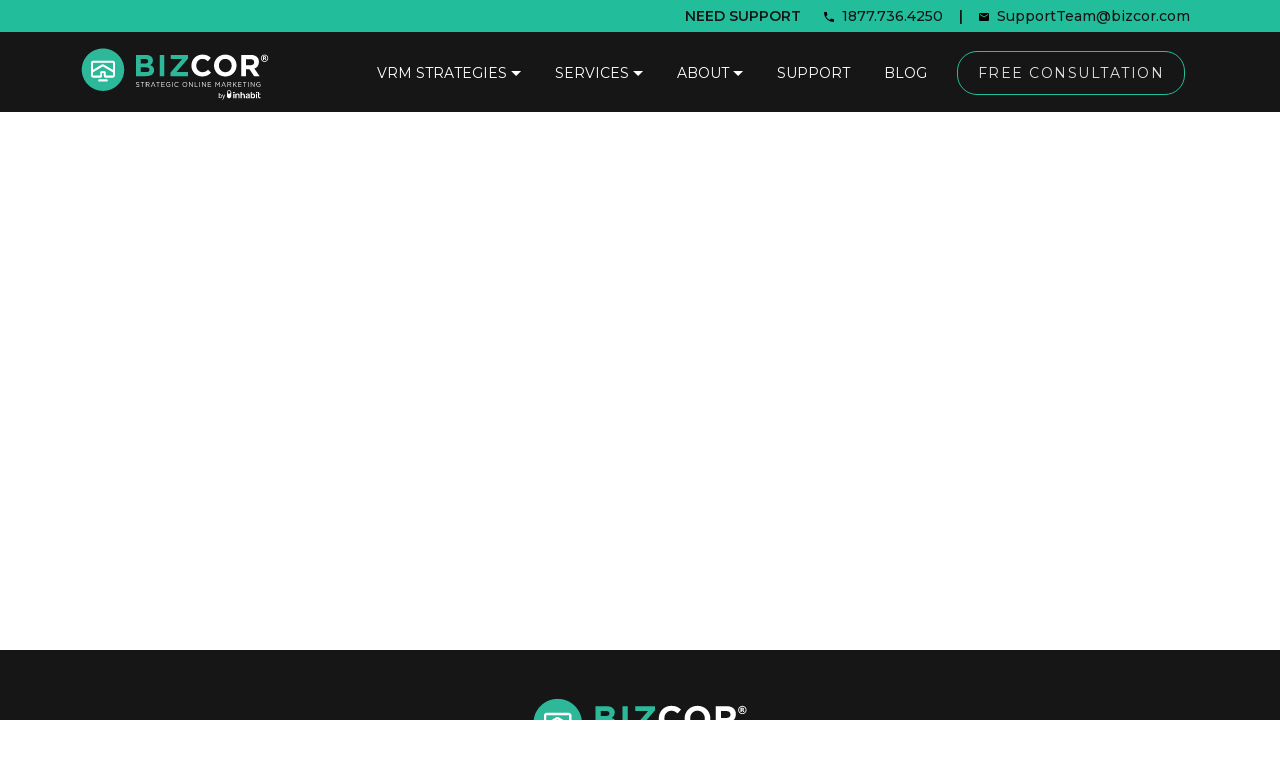

--- FILE ---
content_type: text/html; charset=UTF-8
request_url: https://bizcor.com/member_team/chris/
body_size: 21342
content:
<!doctype html>
<html>
<head>
 
    <!--=== META TAGS ===-->
    <meta http-equiv="X-UA-Compatible" content="IE=edge,chrome=1">
    <meta charset="UTF-8" />
    <meta name="viewport" content="width=device-width, initial-scale=1, maximum-scale=1">
     <!-- Global site tag (gtag.js) - Google Analytics -->
<script async src="https://www.googletagmanager.com/gtag/js?id=G-M9RHFGNDQ6"></script>
<script>
  window.dataLayer = window.dataLayer || [];
  function gtag(){dataLayer.push(arguments);}
  gtag('js', new Date());

  gtag('config', 'G-M9RHFGNDQ6');
</script>
    <!--=== LINK TAGS ===-->
    <link rel="alternate" type="application/rss+xml" title="BIZCOR® RSS2 Feed" href="https://bizcor.com/feed/" />
    <link rel="pingback" href="https://bizcor.com/xmlrpc.php" />
    
  
    <!--=== WP_HEAD() ===-->
    <meta name='robots' content='noindex, follow' />
	<style>img:is([sizes="auto" i], [sizes^="auto," i]) { contain-intrinsic-size: 3000px 1500px }</style>
	
	<!-- This site is optimized with the Yoast SEO plugin v26.6 - https://yoast.com/wordpress/plugins/seo/ -->
	<title>Chris - BIZCOR®</title>
	<meta property="og:locale" content="en_US" />
	<meta property="og:type" content="article" />
	<meta property="og:title" content="Chris - BIZCOR®" />
	<meta property="og:url" content="https://bizcor.com/member_team/chris/" />
	<meta property="og:site_name" content="BIZCOR®" />
	<meta property="article:modified_time" content="2022-05-25T18:56:49+00:00" />
	<meta property="og:image" content="https://bizcor.com/wp-content/uploads/2018/09/chris-web3.jpg" />
	<meta property="og:image:width" content="300" />
	<meta property="og:image:height" content="200" />
	<meta property="og:image:type" content="image/jpeg" />
	<meta name="twitter:card" content="summary_large_image" />
	<script type="application/ld+json" class="yoast-schema-graph">{"@context":"https://schema.org","@graph":[{"@type":"WebPage","@id":"https://bizcor.com/member_team/chris/","url":"https://bizcor.com/member_team/chris/","name":"Chris - BIZCOR®","isPartOf":{"@id":"https://bizcor.com/#website"},"primaryImageOfPage":{"@id":"https://bizcor.com/member_team/chris/#primaryimage"},"image":{"@id":"https://bizcor.com/member_team/chris/#primaryimage"},"thumbnailUrl":"https://bizcor.com/wp-content/uploads/2018/09/chris-web3.jpg","datePublished":"2018-08-30T19:00:09+00:00","dateModified":"2022-05-25T18:56:49+00:00","breadcrumb":{"@id":"https://bizcor.com/member_team/chris/#breadcrumb"},"inLanguage":"en-US","potentialAction":[{"@type":"ReadAction","target":["https://bizcor.com/member_team/chris/"]}]},{"@type":"ImageObject","inLanguage":"en-US","@id":"https://bizcor.com/member_team/chris/#primaryimage","url":"https://bizcor.com/wp-content/uploads/2018/09/chris-web3.jpg","contentUrl":"https://bizcor.com/wp-content/uploads/2018/09/chris-web3.jpg","width":300,"height":200},{"@type":"BreadcrumbList","@id":"https://bizcor.com/member_team/chris/#breadcrumb","itemListElement":[{"@type":"ListItem","position":1,"name":"Home","item":"https://bizcor.com/"},{"@type":"ListItem","position":2,"name":"Member","item":"https://bizcor.com/member_team/"},{"@type":"ListItem","position":3,"name":"Chris"}]},{"@type":"WebSite","@id":"https://bizcor.com/#website","url":"https://bizcor.com/","name":"BIZCOR®","description":"BIZCOR®","potentialAction":[{"@type":"SearchAction","target":{"@type":"EntryPoint","urlTemplate":"https://bizcor.com/?s={search_term_string}"},"query-input":{"@type":"PropertyValueSpecification","valueRequired":true,"valueName":"search_term_string"}}],"inLanguage":"en-US"}]}</script>
	<!-- / Yoast SEO plugin. -->


<link rel='dns-prefetch' href='//ajax.googleapis.com' />
<link rel='dns-prefetch' href='//maps.googleapis.com' />
<link rel='dns-prefetch' href='//maxcdn.bootstrapcdn.com' />
<link rel='dns-prefetch' href='//cdnjs.cloudflare.com' />
<link rel='dns-prefetch' href='//fonts.googleapis.com' />
<link rel='dns-prefetch' href='//hcaptcha.com' />
		<!-- This site uses the Google Analytics by MonsterInsights plugin v9.11.0 - Using Analytics tracking - https://www.monsterinsights.com/ -->
		<!-- Note: MonsterInsights is not currently configured on this site. The site owner needs to authenticate with Google Analytics in the MonsterInsights settings panel. -->
					<!-- No tracking code set -->
				<!-- / Google Analytics by MonsterInsights -->
		<script type="text/javascript">
/* <![CDATA[ */
window._wpemojiSettings = {"baseUrl":"https:\/\/s.w.org\/images\/core\/emoji\/16.0.1\/72x72\/","ext":".png","svgUrl":"https:\/\/s.w.org\/images\/core\/emoji\/16.0.1\/svg\/","svgExt":".svg","source":{"concatemoji":"https:\/\/bizcor.com\/wp-includes\/js\/wp-emoji-release.min.js?ver=6.8.3"}};
/*! This file is auto-generated */
!function(s,n){var o,i,e;function c(e){try{var t={supportTests:e,timestamp:(new Date).valueOf()};sessionStorage.setItem(o,JSON.stringify(t))}catch(e){}}function p(e,t,n){e.clearRect(0,0,e.canvas.width,e.canvas.height),e.fillText(t,0,0);var t=new Uint32Array(e.getImageData(0,0,e.canvas.width,e.canvas.height).data),a=(e.clearRect(0,0,e.canvas.width,e.canvas.height),e.fillText(n,0,0),new Uint32Array(e.getImageData(0,0,e.canvas.width,e.canvas.height).data));return t.every(function(e,t){return e===a[t]})}function u(e,t){e.clearRect(0,0,e.canvas.width,e.canvas.height),e.fillText(t,0,0);for(var n=e.getImageData(16,16,1,1),a=0;a<n.data.length;a++)if(0!==n.data[a])return!1;return!0}function f(e,t,n,a){switch(t){case"flag":return n(e,"\ud83c\udff3\ufe0f\u200d\u26a7\ufe0f","\ud83c\udff3\ufe0f\u200b\u26a7\ufe0f")?!1:!n(e,"\ud83c\udde8\ud83c\uddf6","\ud83c\udde8\u200b\ud83c\uddf6")&&!n(e,"\ud83c\udff4\udb40\udc67\udb40\udc62\udb40\udc65\udb40\udc6e\udb40\udc67\udb40\udc7f","\ud83c\udff4\u200b\udb40\udc67\u200b\udb40\udc62\u200b\udb40\udc65\u200b\udb40\udc6e\u200b\udb40\udc67\u200b\udb40\udc7f");case"emoji":return!a(e,"\ud83e\udedf")}return!1}function g(e,t,n,a){var r="undefined"!=typeof WorkerGlobalScope&&self instanceof WorkerGlobalScope?new OffscreenCanvas(300,150):s.createElement("canvas"),o=r.getContext("2d",{willReadFrequently:!0}),i=(o.textBaseline="top",o.font="600 32px Arial",{});return e.forEach(function(e){i[e]=t(o,e,n,a)}),i}function t(e){var t=s.createElement("script");t.src=e,t.defer=!0,s.head.appendChild(t)}"undefined"!=typeof Promise&&(o="wpEmojiSettingsSupports",i=["flag","emoji"],n.supports={everything:!0,everythingExceptFlag:!0},e=new Promise(function(e){s.addEventListener("DOMContentLoaded",e,{once:!0})}),new Promise(function(t){var n=function(){try{var e=JSON.parse(sessionStorage.getItem(o));if("object"==typeof e&&"number"==typeof e.timestamp&&(new Date).valueOf()<e.timestamp+604800&&"object"==typeof e.supportTests)return e.supportTests}catch(e){}return null}();if(!n){if("undefined"!=typeof Worker&&"undefined"!=typeof OffscreenCanvas&&"undefined"!=typeof URL&&URL.createObjectURL&&"undefined"!=typeof Blob)try{var e="postMessage("+g.toString()+"("+[JSON.stringify(i),f.toString(),p.toString(),u.toString()].join(",")+"));",a=new Blob([e],{type:"text/javascript"}),r=new Worker(URL.createObjectURL(a),{name:"wpTestEmojiSupports"});return void(r.onmessage=function(e){c(n=e.data),r.terminate(),t(n)})}catch(e){}c(n=g(i,f,p,u))}t(n)}).then(function(e){for(var t in e)n.supports[t]=e[t],n.supports.everything=n.supports.everything&&n.supports[t],"flag"!==t&&(n.supports.everythingExceptFlag=n.supports.everythingExceptFlag&&n.supports[t]);n.supports.everythingExceptFlag=n.supports.everythingExceptFlag&&!n.supports.flag,n.DOMReady=!1,n.readyCallback=function(){n.DOMReady=!0}}).then(function(){return e}).then(function(){var e;n.supports.everything||(n.readyCallback(),(e=n.source||{}).concatemoji?t(e.concatemoji):e.wpemoji&&e.twemoji&&(t(e.twemoji),t(e.wpemoji)))}))}((window,document),window._wpemojiSettings);
/* ]]> */
</script>
<style id='wp-emoji-styles-inline-css' type='text/css'>

	img.wp-smiley, img.emoji {
		display: inline !important;
		border: none !important;
		box-shadow: none !important;
		height: 1em !important;
		width: 1em !important;
		margin: 0 0.07em !important;
		vertical-align: -0.1em !important;
		background: none !important;
		padding: 0 !important;
	}
</style>
<link rel='stylesheet' id='wp-block-library-css' href='https://bizcor.com/wp-includes/css/dist/block-library/style.min.css?ver=6.8.3' type='text/css' media='all' />
<style id='classic-theme-styles-inline-css' type='text/css'>
/*! This file is auto-generated */
.wp-block-button__link{color:#fff;background-color:#32373c;border-radius:9999px;box-shadow:none;text-decoration:none;padding:calc(.667em + 2px) calc(1.333em + 2px);font-size:1.125em}.wp-block-file__button{background:#32373c;color:#fff;text-decoration:none}
</style>
<style id='global-styles-inline-css' type='text/css'>
:root{--wp--preset--aspect-ratio--square: 1;--wp--preset--aspect-ratio--4-3: 4/3;--wp--preset--aspect-ratio--3-4: 3/4;--wp--preset--aspect-ratio--3-2: 3/2;--wp--preset--aspect-ratio--2-3: 2/3;--wp--preset--aspect-ratio--16-9: 16/9;--wp--preset--aspect-ratio--9-16: 9/16;--wp--preset--color--black: #000000;--wp--preset--color--cyan-bluish-gray: #abb8c3;--wp--preset--color--white: #ffffff;--wp--preset--color--pale-pink: #f78da7;--wp--preset--color--vivid-red: #cf2e2e;--wp--preset--color--luminous-vivid-orange: #ff6900;--wp--preset--color--luminous-vivid-amber: #fcb900;--wp--preset--color--light-green-cyan: #7bdcb5;--wp--preset--color--vivid-green-cyan: #00d084;--wp--preset--color--pale-cyan-blue: #8ed1fc;--wp--preset--color--vivid-cyan-blue: #0693e3;--wp--preset--color--vivid-purple: #9b51e0;--wp--preset--gradient--vivid-cyan-blue-to-vivid-purple: linear-gradient(135deg,rgba(6,147,227,1) 0%,rgb(155,81,224) 100%);--wp--preset--gradient--light-green-cyan-to-vivid-green-cyan: linear-gradient(135deg,rgb(122,220,180) 0%,rgb(0,208,130) 100%);--wp--preset--gradient--luminous-vivid-amber-to-luminous-vivid-orange: linear-gradient(135deg,rgba(252,185,0,1) 0%,rgba(255,105,0,1) 100%);--wp--preset--gradient--luminous-vivid-orange-to-vivid-red: linear-gradient(135deg,rgba(255,105,0,1) 0%,rgb(207,46,46) 100%);--wp--preset--gradient--very-light-gray-to-cyan-bluish-gray: linear-gradient(135deg,rgb(238,238,238) 0%,rgb(169,184,195) 100%);--wp--preset--gradient--cool-to-warm-spectrum: linear-gradient(135deg,rgb(74,234,220) 0%,rgb(151,120,209) 20%,rgb(207,42,186) 40%,rgb(238,44,130) 60%,rgb(251,105,98) 80%,rgb(254,248,76) 100%);--wp--preset--gradient--blush-light-purple: linear-gradient(135deg,rgb(255,206,236) 0%,rgb(152,150,240) 100%);--wp--preset--gradient--blush-bordeaux: linear-gradient(135deg,rgb(254,205,165) 0%,rgb(254,45,45) 50%,rgb(107,0,62) 100%);--wp--preset--gradient--luminous-dusk: linear-gradient(135deg,rgb(255,203,112) 0%,rgb(199,81,192) 50%,rgb(65,88,208) 100%);--wp--preset--gradient--pale-ocean: linear-gradient(135deg,rgb(255,245,203) 0%,rgb(182,227,212) 50%,rgb(51,167,181) 100%);--wp--preset--gradient--electric-grass: linear-gradient(135deg,rgb(202,248,128) 0%,rgb(113,206,126) 100%);--wp--preset--gradient--midnight: linear-gradient(135deg,rgb(2,3,129) 0%,rgb(40,116,252) 100%);--wp--preset--font-size--small: 13px;--wp--preset--font-size--medium: 20px;--wp--preset--font-size--large: 36px;--wp--preset--font-size--x-large: 42px;--wp--preset--spacing--20: 0.44rem;--wp--preset--spacing--30: 0.67rem;--wp--preset--spacing--40: 1rem;--wp--preset--spacing--50: 1.5rem;--wp--preset--spacing--60: 2.25rem;--wp--preset--spacing--70: 3.38rem;--wp--preset--spacing--80: 5.06rem;--wp--preset--shadow--natural: 6px 6px 9px rgba(0, 0, 0, 0.2);--wp--preset--shadow--deep: 12px 12px 50px rgba(0, 0, 0, 0.4);--wp--preset--shadow--sharp: 6px 6px 0px rgba(0, 0, 0, 0.2);--wp--preset--shadow--outlined: 6px 6px 0px -3px rgba(255, 255, 255, 1), 6px 6px rgba(0, 0, 0, 1);--wp--preset--shadow--crisp: 6px 6px 0px rgba(0, 0, 0, 1);}:where(.is-layout-flex){gap: 0.5em;}:where(.is-layout-grid){gap: 0.5em;}body .is-layout-flex{display: flex;}.is-layout-flex{flex-wrap: wrap;align-items: center;}.is-layout-flex > :is(*, div){margin: 0;}body .is-layout-grid{display: grid;}.is-layout-grid > :is(*, div){margin: 0;}:where(.wp-block-columns.is-layout-flex){gap: 2em;}:where(.wp-block-columns.is-layout-grid){gap: 2em;}:where(.wp-block-post-template.is-layout-flex){gap: 1.25em;}:where(.wp-block-post-template.is-layout-grid){gap: 1.25em;}.has-black-color{color: var(--wp--preset--color--black) !important;}.has-cyan-bluish-gray-color{color: var(--wp--preset--color--cyan-bluish-gray) !important;}.has-white-color{color: var(--wp--preset--color--white) !important;}.has-pale-pink-color{color: var(--wp--preset--color--pale-pink) !important;}.has-vivid-red-color{color: var(--wp--preset--color--vivid-red) !important;}.has-luminous-vivid-orange-color{color: var(--wp--preset--color--luminous-vivid-orange) !important;}.has-luminous-vivid-amber-color{color: var(--wp--preset--color--luminous-vivid-amber) !important;}.has-light-green-cyan-color{color: var(--wp--preset--color--light-green-cyan) !important;}.has-vivid-green-cyan-color{color: var(--wp--preset--color--vivid-green-cyan) !important;}.has-pale-cyan-blue-color{color: var(--wp--preset--color--pale-cyan-blue) !important;}.has-vivid-cyan-blue-color{color: var(--wp--preset--color--vivid-cyan-blue) !important;}.has-vivid-purple-color{color: var(--wp--preset--color--vivid-purple) !important;}.has-black-background-color{background-color: var(--wp--preset--color--black) !important;}.has-cyan-bluish-gray-background-color{background-color: var(--wp--preset--color--cyan-bluish-gray) !important;}.has-white-background-color{background-color: var(--wp--preset--color--white) !important;}.has-pale-pink-background-color{background-color: var(--wp--preset--color--pale-pink) !important;}.has-vivid-red-background-color{background-color: var(--wp--preset--color--vivid-red) !important;}.has-luminous-vivid-orange-background-color{background-color: var(--wp--preset--color--luminous-vivid-orange) !important;}.has-luminous-vivid-amber-background-color{background-color: var(--wp--preset--color--luminous-vivid-amber) !important;}.has-light-green-cyan-background-color{background-color: var(--wp--preset--color--light-green-cyan) !important;}.has-vivid-green-cyan-background-color{background-color: var(--wp--preset--color--vivid-green-cyan) !important;}.has-pale-cyan-blue-background-color{background-color: var(--wp--preset--color--pale-cyan-blue) !important;}.has-vivid-cyan-blue-background-color{background-color: var(--wp--preset--color--vivid-cyan-blue) !important;}.has-vivid-purple-background-color{background-color: var(--wp--preset--color--vivid-purple) !important;}.has-black-border-color{border-color: var(--wp--preset--color--black) !important;}.has-cyan-bluish-gray-border-color{border-color: var(--wp--preset--color--cyan-bluish-gray) !important;}.has-white-border-color{border-color: var(--wp--preset--color--white) !important;}.has-pale-pink-border-color{border-color: var(--wp--preset--color--pale-pink) !important;}.has-vivid-red-border-color{border-color: var(--wp--preset--color--vivid-red) !important;}.has-luminous-vivid-orange-border-color{border-color: var(--wp--preset--color--luminous-vivid-orange) !important;}.has-luminous-vivid-amber-border-color{border-color: var(--wp--preset--color--luminous-vivid-amber) !important;}.has-light-green-cyan-border-color{border-color: var(--wp--preset--color--light-green-cyan) !important;}.has-vivid-green-cyan-border-color{border-color: var(--wp--preset--color--vivid-green-cyan) !important;}.has-pale-cyan-blue-border-color{border-color: var(--wp--preset--color--pale-cyan-blue) !important;}.has-vivid-cyan-blue-border-color{border-color: var(--wp--preset--color--vivid-cyan-blue) !important;}.has-vivid-purple-border-color{border-color: var(--wp--preset--color--vivid-purple) !important;}.has-vivid-cyan-blue-to-vivid-purple-gradient-background{background: var(--wp--preset--gradient--vivid-cyan-blue-to-vivid-purple) !important;}.has-light-green-cyan-to-vivid-green-cyan-gradient-background{background: var(--wp--preset--gradient--light-green-cyan-to-vivid-green-cyan) !important;}.has-luminous-vivid-amber-to-luminous-vivid-orange-gradient-background{background: var(--wp--preset--gradient--luminous-vivid-amber-to-luminous-vivid-orange) !important;}.has-luminous-vivid-orange-to-vivid-red-gradient-background{background: var(--wp--preset--gradient--luminous-vivid-orange-to-vivid-red) !important;}.has-very-light-gray-to-cyan-bluish-gray-gradient-background{background: var(--wp--preset--gradient--very-light-gray-to-cyan-bluish-gray) !important;}.has-cool-to-warm-spectrum-gradient-background{background: var(--wp--preset--gradient--cool-to-warm-spectrum) !important;}.has-blush-light-purple-gradient-background{background: var(--wp--preset--gradient--blush-light-purple) !important;}.has-blush-bordeaux-gradient-background{background: var(--wp--preset--gradient--blush-bordeaux) !important;}.has-luminous-dusk-gradient-background{background: var(--wp--preset--gradient--luminous-dusk) !important;}.has-pale-ocean-gradient-background{background: var(--wp--preset--gradient--pale-ocean) !important;}.has-electric-grass-gradient-background{background: var(--wp--preset--gradient--electric-grass) !important;}.has-midnight-gradient-background{background: var(--wp--preset--gradient--midnight) !important;}.has-small-font-size{font-size: var(--wp--preset--font-size--small) !important;}.has-medium-font-size{font-size: var(--wp--preset--font-size--medium) !important;}.has-large-font-size{font-size: var(--wp--preset--font-size--large) !important;}.has-x-large-font-size{font-size: var(--wp--preset--font-size--x-large) !important;}
:where(.wp-block-post-template.is-layout-flex){gap: 1.25em;}:where(.wp-block-post-template.is-layout-grid){gap: 1.25em;}
:where(.wp-block-columns.is-layout-flex){gap: 2em;}:where(.wp-block-columns.is-layout-grid){gap: 2em;}
:root :where(.wp-block-pullquote){font-size: 1.5em;line-height: 1.6;}
</style>
<link rel='stylesheet' id='waitme-css-css' href='https://bizcor.com/wp-content/plugins/digital-welcome-book/vendor/waitMe/waitMe.min.css?ver=6.8.3' type='text/css' media='all' />
<link rel='stylesheet' id='jquerry-css-css' href='https://ajax.googleapis.com/ajax/libs/jqueryui/1.12.1/themes/smoothness/jquery-ui.css?ver=6.8.3' type='text/css' media='all' />
<link rel='stylesheet' id='fontawesome-css' href='https://cdnjs.cloudflare.com/ajax/libs/font-awesome/5.14.0/css/all.min.css?ver=6.8.3' type='text/css' media='all' />
<link rel='stylesheet' id='vrguest-style-css' href='https://bizcor.com/wp-content/plugins/digital-welcome-book/assets/src/css/virtual-guest.css?v=1.00&#038;ver=6.8.3' type='text/css' media='all' />
<link rel='stylesheet' id='bootstrap_css-css' href='https://maxcdn.bootstrapcdn.com/bootstrap/3.3.7/css/bootstrap.min.css?ver=6.8.3' type='text/css' media='all' />
<link rel='stylesheet' id='style-css' href='https://bizcor.com/wp-content/themes/bizcor2018/css/main.css?ver=6.8.3' type='text/css' media='all' />
<link rel='stylesheet' id='Montserrat_200_300_400_500_600_700-css' href='https://fonts.googleapis.com/css?family=Montserrat%3A200%2C300%2C400%2C500%2C600%2C700&#038;ver=6.8.3' type='text/css' media='all' />
<script type="text/javascript" src="https://ajax.googleapis.com/ajax/libs/jquery/2.2.0/jquery.min.js?ver=6.8.3" id="jquery-js"></script>
<script type="text/javascript" src="https://ajax.googleapis.com/ajax/libs/jqueryui/1.12.1/jquery-ui.min.js?ver=6.8.3" id="jquery-js-js"></script>
<script type="text/javascript" src="https://bizcor.com/wp-content/plugins/digital-welcome-book/assets/src/js/virtual-guest.js?ver=6.8.3" id="vrguest-js-js"></script>
<script type="text/javascript" src="https://maps.googleapis.com/maps/api/js?key=AIzaSyBFeY9TJg1hVfYxsxU2ofiOWNjzMziAHPs&amp;ver=6.8.3" id="vg-googlemaps-js"></script>
<script type="text/javascript" src="https://bizcor.com/wp-content/plugins/digital-welcome-book/vendor/waitMe/waitMe.min.js?ver=6.8.3" id="waitme-js-js"></script>
<script type="text/javascript" src="https://bizcor.com/wp-content/plugins/digital-welcome-book/vendor/richMarker/richmarker.min.js?ver=6.8.3" id="rich-Marker-js"></script>
<link rel="https://api.w.org/" href="https://bizcor.com/wp-json/" /><link rel="EditURI" type="application/rsd+xml" title="RSD" href="https://bizcor.com/xmlrpc.php?rsd" />
<link rel='shortlink' href='https://bizcor.com/?p=218' />
<link rel="alternate" title="oEmbed (JSON)" type="application/json+oembed" href="https://bizcor.com/wp-json/oembed/1.0/embed?url=https%3A%2F%2Fbizcor.com%2Fmember_team%2Fchris%2F" />
<link rel="alternate" title="oEmbed (XML)" type="text/xml+oembed" href="https://bizcor.com/wp-json/oembed/1.0/embed?url=https%3A%2F%2Fbizcor.com%2Fmember_team%2Fchris%2F&#038;format=xml" />
<!-- Stream WordPress user activity plugin v4.1.1 -->
<meta name="ti-site-data" content="eyJyIjoiMTowITc6MCEzMDowIiwibyI6Imh0dHBzOlwvXC9iaXpjb3IuY29tXC93cC1hZG1pblwvYWRtaW4tYWpheC5waHA/YWN0aW9uPXRpX29ubGluZV91c2Vyc19nb29nbGUmYW1wO3A9JTJGbWVtYmVyX3RlYW0lMkZjaHJpcyUyRiZhbXA7X3dwbm9uY2U9YTc0ZTI4MGQ4ZiJ9" /><style>
.h-captcha{position:relative;display:block;margin-bottom:2rem;padding:0;clear:both}.h-captcha[data-size="normal"]{width:302px;height:76px}.h-captcha[data-size="compact"]{width:158px;height:138px}.h-captcha[data-size="invisible"]{display:none}.h-captcha iframe{z-index:1}.h-captcha::before{content:"";display:block;position:absolute;top:0;left:0;background:url(https://bizcor.com/wp-content/plugins/hcaptcha-for-forms-and-more/assets/images/hcaptcha-div-logo.svg) no-repeat;border:1px solid #fff0;border-radius:4px;box-sizing:border-box}.h-captcha::after{content:"The hCaptcha loading is delayed until user interaction.";font-family:-apple-system,system-ui,BlinkMacSystemFont,"Segoe UI",Roboto,Oxygen,Ubuntu,"Helvetica Neue",Arial,sans-serif;font-size:10px;font-weight:500;position:absolute;top:0;bottom:0;left:0;right:0;box-sizing:border-box;color:#bf1722;opacity:0}.h-captcha:not(:has(iframe))::after{animation:hcap-msg-fade-in .3s ease forwards;animation-delay:2s}.h-captcha:has(iframe)::after{animation:none;opacity:0}@keyframes hcap-msg-fade-in{to{opacity:1}}.h-captcha[data-size="normal"]::before{width:302px;height:76px;background-position:93.8% 28%}.h-captcha[data-size="normal"]::after{width:302px;height:76px;display:flex;flex-wrap:wrap;align-content:center;line-height:normal;padding:0 75px 0 10px}.h-captcha[data-size="compact"]::before{width:158px;height:138px;background-position:49.9% 78.8%}.h-captcha[data-size="compact"]::after{width:158px;height:138px;text-align:center;line-height:normal;padding:24px 10px 10px 10px}.h-captcha[data-theme="light"]::before,body.is-light-theme .h-captcha[data-theme="auto"]::before,.h-captcha[data-theme="auto"]::before{background-color:#fafafa;border:1px solid #e0e0e0}.h-captcha[data-theme="dark"]::before,body.is-dark-theme .h-captcha[data-theme="auto"]::before,html.wp-dark-mode-active .h-captcha[data-theme="auto"]::before,html.drdt-dark-mode .h-captcha[data-theme="auto"]::before{background-image:url(https://bizcor.com/wp-content/plugins/hcaptcha-for-forms-and-more/assets/images/hcaptcha-div-logo-white.svg);background-repeat:no-repeat;background-color:#333;border:1px solid #f5f5f5}@media (prefers-color-scheme:dark){.h-captcha[data-theme="auto"]::before{background-image:url(https://bizcor.com/wp-content/plugins/hcaptcha-for-forms-and-more/assets/images/hcaptcha-div-logo-white.svg);background-repeat:no-repeat;background-color:#333;border:1px solid #f5f5f5}}.h-captcha[data-theme="custom"]::before{background-color:initial}.h-captcha[data-size="invisible"]::before,.h-captcha[data-size="invisible"]::after{display:none}.h-captcha iframe{position:relative}div[style*="z-index: 2147483647"] div[style*="border-width: 11px"][style*="position: absolute"][style*="pointer-events: none"]{border-style:none}
</style>
<style>
.gform_previous_button+.h-captcha{margin-top:2rem}.gform_footer.before .h-captcha[data-size="normal"]{margin-bottom:3px}.gform_footer.before .h-captcha[data-size="compact"]{margin-bottom:0}.gform_wrapper.gravity-theme .gform_footer,.gform_wrapper.gravity-theme .gform_page_footer{flex-wrap:wrap}.gform_wrapper.gravity-theme .h-captcha,.gform_wrapper.gravity-theme .h-captcha{margin:0;flex-basis:100%}.gform_wrapper.gravity-theme input[type="submit"],.gform_wrapper.gravity-theme input[type="submit"]{align-self:flex-start}.gform_wrapper.gravity-theme .h-captcha~input[type="submit"],.gform_wrapper.gravity-theme .h-captcha~input[type="submit"]{margin:1em 0 0 0!important}
</style>
    <link rel="stylesheet" href="https://use.fontawesome.com/releases/v5.2.0/css/all.css" integrity="sha384-hWVjflwFxL6sNzntih27bfxkr27PmbbK/iSvJ+a4+0owXq79v+lsFkW54bOGbiDQ" crossorigin="anonymous"><link rel="stylesheet" href="https://use.typekit.net/wzk2ucv.css">   <script type="application/ld+json">
{
"@context": "http://schema.org",
"@type": "LocalBusiness",
"@id": "Bizcor",
"name": "Bizcor",
"logo": "https://bizcor.com/wp-content/themes/bizcor2018/images/brand-standards/Bizcor_Logo__Standard_Dark_BI.svg",
"image": "https://bizcor.com/wp-content/themes/bizcor2018/images/brand-standards/Bizcor_Logo__Simple_BI.svg",
"openingHours":["Mo-Sat 08:30-17:00"],
"address": {
"@type": "PostalAddress",
"streetAddress": "5580 W Chandler Blvd",
 "addressLocality": "Chandler",
 "addressRegion": "AZ",
"postalCode": "85226"
 
                                          
},
 "telePhone": "(877) 736-4250",
"url": "https://bizcor.com/",
"paymentAccepted": ["credit card"],
"priceRange":"$$",
"contactPoint" : [
    { "@type" : "ContactPoint",
      "telephone" : "+1 (877) 736-4250",
      "contactType" : "customer service"
    }
    ],
    "sameAs":[
"https://www.facebook.com/bizcormarketing/",
"https://www.instagram.com/bizcor/?hl=en",
"https://www.linkedin.com/company/bizcor",
"https://twitter.com/BizcorOnline"
]
}
</script> 
	<script type="text/javascript">
(function() {
  var didInit = false;
  function initMunchkin() {
    if(didInit === false) {
      didInit = true;
      Munchkin.init('959-JEH-961', {"wsInfo":"jEBNcQ%3D%3D"});
    }
  }
  var s = document.createElement('script');
  s.type = 'text/javascript';
  s.async = true;
  s.src = '//munchkin.marketo.net/munchkin.js';
  s.onreadystatechange = function() {
    if (this.readyState == 'complete' || this.readyState == 'loaded') {
      initMunchkin();
    }
  };
  s.onload = initMunchkin;
  document.getElementsByTagName('head')[0].appendChild(s);
})();
</script>
</head>
<body class="wp-singular member_team-template-default single single-member_team postid-218 wp-theme-bizcor2018">
    <!--Preloader- 
    <div id="preloader" class="test12">
        <div id="b-loader"></div>
        <div class="sk-spinner sk-spinner-wave" id="status">
            <div class="sk-rect1"></div>
            <div class="sk-rect2"></div>
            <div class="sk-rect3"></div>
            <div class="sk-rect4"></div>
            <div class="sk-rect5"></div>
            <p style="margin-left: -50px; color: #23BE9B; font-size: 30px; font-weight: 700;">LOADING</p>
        </div>        
    </div>
    <script>
        /*goSimple = 0;
        if (document.body.classList.contains('home')) {
            hzCL = true;
        }
        if(sessionStorage.clickcount == 1 || hzCL == true){
            theParent = document.getElementById("preloader"); // take element by ID
            theParent.classList.add("goSimple"); // add class 
            goSimple = 1;   
        }
        sessionStorage.clickcount = 1;*/
    </script>

    <style>
		
/*.grecaptcha-badge {
    opacity: 0;
}	
        .goSimple#preloader .sk-spinner{
            display: block!important;
        }
        .sk-spinner-wave.sk-spinner {
          margin:-15px 0 0 -25px; 
          position:absolute;
          left:50%; 
          top:50%;
          width: 50px;
          height: 30px;
          text-align: center;
          font-size: 10px;
          display: none;
         }
        .sk-spinner-wave div {
          background-color: #23BE9B;
          height: 100%;
          width: 6px;
          display: inline-block;
          -webkit-animation: sk-waveStretchDelay 1.2s infinite ease-in-out;
           animation: sk-waveStretchDelay 1.2s infinite ease-in-out;
        }
        .sk-spinner-wave .sk-rect2 {-webkit-animation-delay: -1.1s;animation-delay: -1.1s;}
        .sk-spinner-wave .sk-rect3 {-webkit-animation-delay: -1s;animation-delay: -1s;}
        .sk-spinner-wave .sk-rect4 {-webkit-animation-delay: -0.9s;animation-delay: -0.9s;}
        .sk-spinner-wave .sk-rect5 { -webkit-animation-delay: -0.8s;animation-delay: -0.8s;}
        
        @-webkit-keyframes sk-waveStretchDelay {
          0%, 40%, 100% {-webkit-transform: scaleY(0.4);transform: scaleY(0.4);}
          20% { -webkit-transform: scaleY(1);transform: scaleY(1);}
        }
        @keyframes sk-waveStretchDelay {
          0%, 40%, 100% {-webkit-transform: scaleY(0.4);transform: scaleY(0.4);}
          20% { -webkit-transform: scaleY(1);transform: scaleY(1);}
        }
        #preloader {
        	position: fixed;
        	top:0;
        	left:0;
        	right:0;
        	width:100%;
        	height:100%;
        	bottom:0;
        	background: rgba(255, 255, 255, 0.85);
        	z-index:999999; 
            display: flex;
        }
        #preloader.goSimple{
            background: rgba(28, 28, 28, 0.8)!important;    
        }
        #b-loader{
            margin: auto;
            width: 370px;
        }*/
    </style>
    -End Preloader-->
    <header>
        <div class="fixing">
			<div class="top-header">
				<div class="wrapp">
					<p>NEED SUPPORT</p>
					<a href="tel:18777364250"><img src="https://bizcor.com/wp-content/themes/bizcor2018/images/new-home/local-phone.svg"><span>1877.736.4250</span></a>
					<p class="line">|</p>
					<a href="mailto:supportteam@bizcor.com"><img src="https://bizcor.com/wp-content/themes/bizcor2018/images/new-home/email.svg"><span>SupportTeam@bizcor.com</span></a>
				</div>
			</div>
            <div class="container-fluid-header">
                <div class="infoPart mobileVariant customClear">
                    <div class="tel-part">
                        <a href="tel:1877.736.4250">
                            <span>1.877.736.4250</span>
                        </a>                       
                    </div>
                    <div class="freeConsalt">
						<a class="button" href="/consultation/">FREE CONSULTATION</a>                    </div>
                </div><!--End infoPart mobileVariant-->
                <div class="logo floatLeft">
                    <a href="/">
<!--                         <img class="logoWhite" src="/images/brand-standards/Bizcor-Logo/bizcor-logo-simple-mono-white.svg" title="BIZCOR Logo" alt="Logo of Bizcor"/>
                        <img class="logoBlake" src="/images/brand-standards/Bizcor-Logo/bizcor-logo-simple.svg" title="BIZCOR Logo" alt="Logo of Bizcor"/> -->
						
                        <img class="logoWhite" src="https://bizcor.com/wp-content/themes/bizcor2018/images/brand-standards/Bizcor_Logo__Standard_Dark_BI.svg" title="BIZCOR Logo" alt="Logo of Bizcor"/>
                        <img class="logoBlake" src="https://bizcor.com/wp-content/themes/bizcor2018/images/brand-standards/Bizcor_Logo__Simple_BI.svg" title="BIZCOR Logo" alt="Logo of Bizcor"/>
                    </a>                    
                </div>
                <div class="mobileMenu">
                    <span class="iconAnime">
                        <span></span>
                        <span></span>
                        <span></span>
                    </span>
                </div>                
                <div class="infoPart floatRight decktopVariant">
<!--                     <div class="tel-part">
                        <a href="tel:1877.736.4250">
                            <span>1877.736.4250</span>
                            <span>HERE TO HELP</span>
                        </a>                       
                    </div> -->
                    <div class="freeConsalt">
						<a class="button" href="/consultation/">FREE CONSULTATION</a>                    </div>
                </div><!--End infoPart decktopVariant-->                 
                <nav>
                    <div class="menu-header-menu-container"><ul><li id="menu-item-246" class="menu-item menu-item-type-custom menu-item-object-custom menu-item-has-children menu-item-246"><a href="/increase-reservations/">VRM STRATEGIES</a>
<ul class="sub-menu">
	<li id="menu-item-213" class="menu-item menu-item-type-post_type menu-item-object-page menu-item-213"><a href="https://bizcor.com/vrm-strategies/increase-reservations/">DIRECT BOOKINGS</a></li>
	<li id="menu-item-7446" class="menu-item menu-item-type-post_type menu-item-object-page menu-item-7446"><a href="https://bizcor.com/vrm-strategies/homeowner-acquisition/">HOMEOWNER ACQUISITION</a></li>
	<li id="menu-item-232" class="menu-item menu-item-type-post_type menu-item-object-page menu-item-232"><a href="https://bizcor.com/vrm-strategies/increase-repeat-bookings/">REPEAT GUESTS</a></li>
</ul>
</li>
<li id="menu-item-249" class="menu-item menu-item-type-custom menu-item-object-custom menu-item-has-children menu-item-249"><a href="/search-engine-optimization/">Services</a>
<ul class="sub-menu">
	<li id="menu-item-8039" class="menu-item menu-item-type-post_type menu-item-object-page menu-item-8039"><a href="https://bizcor.com/services/brochure-download/">Download Brochures</a></li>
	<li id="menu-item-178" class="menu-item menu-item-type-post_type menu-item-object-page menu-item-178"><a href="https://bizcor.com/services/email-marketing/">Email Marketing</a></li>
	<li id="menu-item-7734" class="menu-item menu-item-type-post_type menu-item-object-page menu-item-7734"><a href="https://bizcor.com/vrm-strategies/homeowner-acquisition/">Homeowner Acquisition</a></li>
	<li id="menu-item-189" class="menu-item menu-item-type-post_type menu-item-object-page menu-item-189"><a href="https://bizcor.com/services/paid-search-management/">Paid Search Management</a></li>
	<li id="menu-item-201" class="menu-item menu-item-type-post_type menu-item-object-page menu-item-201"><a href="https://bizcor.com/services/search-engine-optimization/">SEARCH ENGINE OPTIMIZATION</a></li>
	<li id="menu-item-176" class="menu-item menu-item-type-post_type menu-item-object-page menu-item-176"><a href="https://bizcor.com/services/vacation-rental-web-development/">WEB DEVELOPMENT</a></li>
	<li id="menu-item-7480" class="menu-item menu-item-type-post_type menu-item-object-page menu-item-7480"><a href="https://bizcor.com/services/wholesale-websites/">Wholesale Websites</a></li>
</ul>
</li>
<li id="menu-item-31" class="menu-item menu-item-type-post_type menu-item-object-page menu-item-has-children menu-item-31"><a href="https://bizcor.com/about/">ABOUT</a>
<ul class="sub-menu">
	<li id="menu-item-6977" class="menu-item menu-item-type-custom menu-item-object-custom menu-item-6977"><a href="/about/">About the Team</a></li>
	<li id="menu-item-7953" class="menu-item menu-item-type-post_type menu-item-object-page menu-item-7953"><a href="https://bizcor.com/about/careers/">Careers</a></li>
	<li id="menu-item-233" class="menu-item menu-item-type-post_type menu-item-object-page menu-item-233"><a href="https://bizcor.com/about/contact/">Contact</a></li>
	<li id="menu-item-7848" class="menu-item menu-item-type-post_type menu-item-object-page menu-item-7848"><a href="https://bizcor.com/about/support/">Support</a></li>
	<li id="menu-item-236" class="menu-item menu-item-type-post_type menu-item-object-page menu-item-236"><a href="https://bizcor.com/about/testimonials/">TESTIMONIALS</a></li>
</ul>
</li>
<li id="menu-item-8055" class="menu-item menu-item-type-post_type menu-item-object-page menu-item-8055"><a href="https://bizcor.com/about/support/">Support</a></li>
<li id="menu-item-24" class="menu-item menu-item-type-post_type menu-item-object-page current_page_parent menu-item-24"><a href="https://bizcor.com/blog/">Blog</a></li>
</ul></div>       
                </nav>                          
            </div><!--End container-fluid-->            
        </div><!--End fixing-->
<!-- Start cookieyes banner -->
<script id="cookieyes" type="text/javascript" src="https://cdn-cookieyes.com/client_data/1e518f9a20239b5b10c5a131/script.js"></script>
<!-- End cookieyes banner -->
    </header>

<style>
/*Standart Settings*/
*{
    margin:0;
    padding:0;
    outline:none;
        -webkit-box-sizing:border-box;
        -moz-box-sizing:border-box;
        box-sizing:border-box;
}
body{
    font: 300 14px 'Montserrat'!important;
    color: #000;
    margin: 0;
    font-display: fallback;
}
body > .content{
    min-height: 650px;
    width: 100%;
}
.custom-container{
    width: 1430px;
    padding: 0 15px;
    margin: 0 auto;
    max-width: 100%;
}
.custom-container-fluid{
    width: 100%;
}
.custom-container:before, .custom-container:after,
.custom-container-fluid:before, .custom-container-fluid:after{
    content:"";
    display:block;
    height:0;
    overflow:hidden;    
    clear:both;    
}
ul{
    list-style-position: inside;
}
.customClear:before, .customClear:after{
    content:"";
    display:block;
    height:0;
    overflow:hidden;    
    clear:both;
}
footer ul, .home ul, header ul{
    list-style: none;
    padding: 0;
    margin: 0;
}
.floatLeft{
    float: left;
}
.floatRight{
    float: right;
}
a:hover, button, input[type="submit"], a img{
    transition:all 0.4s linear;
}
header a,
header a:hover{
    text-decoration: none;
}
input.form-control::-moz-placeholder, textarea::-moz-placeholder{
    color: #7D7D7D;
    opacity: 1!important;
}
input.form-control::-webkit-input-placeholder, textarea::-webkit-input-placeholder{
    color: #7D7D7D;
}
input:not([type="checkbox"]), select{
    -moz-appearance: none;
    -webkit-appearance: none;    
}
select.form-control{
    color: #7D7D7D;
}
.mobileAppear{
    display: none;
}
a, a:hover, a:focus{
    text-decoration: none;
}
.header > .container-fluid{
    padding: 0;
}
iframe, img{
    max-width: 100%;
}
a img{
    border: none;
}
.forLink{
    display: none;
}
a.button{
    display: inline-block;
    padding: 10px 18px;
    border-radius: 25px;
}
body .gform_wrapper.gform_validation_error .gform_body ul li.gfield.gfield_error:not(.gf_left_half):not(.gf_right_half){
    max-width: 100%!important;
}
/*Bootstrap resets*/
.home p, .home h1, .home h2, .home h3, .home h4, .home h5, .home h6,
footer p, footer h1, footer h2, footer h3, footer h4, footer h5, footer h6,
header p, header h1, header h2, header h3, header h4, header h5, header h6{
    margin: 0;
}
input, textarea, select{
    border-radius: 0;
    border: none;
    box-shadow: none;
}
/*modul*//*modul*//*modul*/
/*positioned*/
.positioned{
    position: absolute;
    width: 100%;
    left: 0;
}
.positioned.centered{
    left: 50%;
    top: 50%;
    transform: translate(-50%, -50%);
    text-align: center;    
}
/*on a hover icon*/
.iconHoverGo .iconHover{
    display: inline-block;
    position: relative;  
}
.iconHoverGo .iconHover img{
    transition: 0.3s;
}
.iconHoverGo .iconHover img:nth-child(2){
    opacity: 0;
    position: absolute;
    top: 0;
    left: 0;
}
.iconHoverGo:hover .iconHover img:nth-child(2){
    opacity: 1;
}
.iconHoverGo:hover .iconHover img:first-child{
    opacity: 0;
}
/*logo hover*/
.logo:hover img{
    opacity: 0.7;
}
/*scroll up*/
#scrollUp{
    position: fixed;
    right: 10px;
    bottom: 10px;
    padding: 7px 12px 3px;
    background: #23BE9B;
    border-radius: 3px;
    cursor: pointer;
    transition: all 0.4s;
    opacity: 1;    
    z-index: 9;
    box-shadow: 0px 0px 5px rgba(255, 255, 255, 0.7);
}
#scrollUp.active{
    opacity: 0.5;
    pointer-events: auto;
}
#scrollUp:hover{
    background: #000;
    opacity: 1;
}
#scrollUp svg {
    width: 16px;
    height: 22px;
    transform: rotate(180deg);
    transition: .4s;
}
#scrollUp.active svg {
    transform: rotate(0deg);
}
/*End scroll up*/
/*End modul*//*End modul*/
/*End Standart Settings*/
/*header*/
header{
    position: absolute;
    width: 100%;
    z-index: 999;
}
.mobileMenu,
header .mobileVariant{
    display: none;
}
.menu-item-has-children ul{
    position: absolute;
    top: 100%;
    display: none;
    min-width: 100%;
    left: 0;
}
.menu-item-has-children ul li{
    display: block;
    margin-right: 0!important;
    position: relative;
}
.menu-item-has-children ul li a{
    padding: 10px 15px;
    display: block;
    text-align: left;
    background: #161616;
    text-transform: uppercase;
}
.menu-item-has-children ul li a:hover{
    background: #23BE9B;
}
.menu-item-has-children ul ul{
    top: 0;
    left: 100%;
    padding-top: 0;
}
.header-nav .caret{
    color: #fff;
}
.menu-item-has-children ul .caret{
    margin-left: 3px;
}
.openMenu{
    display: block!important;
}
.sub-menu .sub-menu{
    padding-top: 0!important;
}
header nav{
    text-align: center;
    position: relative;
    top: 0;
    left: 0;
    width: 100%;
    padding-top: 15px;
}
header nav li{
    position: relative;
}
header nav li a{
    white-space:nowrap;
    padding: 10px 15px;
    color: #fff;
    display: block;
    font: 400 14px 'Montserrat';
    color: #fff;
}
header nav li a .caret{
    display: inline-block;
    width: 0;
    height: 0;
    margin-left: 4px;
    vertical-align: middle;
    border-top: 5px dashed;
    border-top: 5px solid\9;
    border-right: 5px solid transparent;
    border-left: 5px solid transparent;
    position: relative;
    top: -1px;    
}
header nav li a:hover{
    color: #fff;
}
header nav .sub-menu li{
    width: auto;
    min-width: 100%;
}
.sub-menu{
    left: 0;
    position: absolute;
    top: 0;
    width: auto;
}
header nav > .menu-header-menu-container > ul > li{
    display: inline-block;
}
header nav > .menu-header-menu-container > ul > li > a{
    text-transform: uppercase;
}
header nav > .menu-header-menu-container > ul > li > a:hover{
    color: #23BE9B;
}
.fixing .logoBlake{
    display: none;
}
/*sticky header*/
.top-header {
	height: 32px;
	width: 100%;
	margin: 0;
	padding: 0;
	background: #22BE9B;
}
.top-header .wrapp {
	padding: 7px 90px 7px 0;	
	display: flex;
	justify-content: flex-end;
}
.top-header .wrapp p {
	text-transform: uppercase;
	letter-spacing: 0;
	font: 600 14px/18px 'Montserrat';
	color: #161616;
	margin-right: 23px;
}
.top-header .wrapp a {
	color: #161616;
	font: 500 14px/18px 'Montserrat';
	transition: .3s all;
}
.top-header .wrapp a:hover {
	transition: .3s all;
	color: #161616CC;
}
.top-header .wrapp a img {
	width: 10px;
	height: 10px;
	margin-right: 8px;
}
.top-header .wrapp .line {
	color: #161616;
	margin: 0 16px;
}
	
.menu-header-menu-container {
	display: flex;
	justify-content: flex-end;
}
.fixing{
    top: -70px;
    transition: top 0.3s
}
.fixing.activated{
    position: fixed;
    width: 100%;
    left: 0;
    background: #fff;
    box-shadow: 0px 0px 17px 2px rgba(35,190,155,0.85);
}
.fixing.activated .container-fluid-header {
	background: #FFF;	
}
.fixing.activated .logoWhite{
    display: none;
}
.fixing.activated .logoBlake{
    display: block;
}
.fixing.activated nav > .menu-header-menu-container > ul > li > a,
.fixing.activated .infoPart .tel-part span:first-child{
    color: #1C1C1C;
}
.fixing.activated nav > .menu-header-menu-container > ul > li > a:hover{
    color: #23BE9B;
}
.fixing.activated .infoPart .freeConsalt a.button{
    background: #1C1C1C;
    color: #fff;
    border-color: #1C1C1C;
}
.fixing.activated .infoPart .freeConsalt a.button:hover{
    background: #23BE9B;
    border-color: #23BE9B;
}
.fixing.activated .mobileVariant{
    display: none!important;
}
.fixing.activated .iconAnime span{
    background: #23BE9B;    
}
.fixing.activated .logo a {
	padding: 17px 12px 9px;
}
/*Mobile Menu*/
.mobileMenu{
    display: none;
    cursor: pointer;
    float: right;
    height: 76px;
    padding: 15px 10px 12px;
    width: 82px;
}
.iconAnime{
    position: relative;
    width: 30px;
    height: 45px;
    display: inline-block;
    top: 0px;
    width: 100%;
}
.iconAnime span{
    height: 5px;
    width: 100%;
    border-radius: 3px;
    background: #fff;
    display: inline-block;
    float: left;
    position: absolute;
    left: 0;
}
.iconAnime span:first-child{
    top: 0;
    transition: all 0.25s;
}
.iconAnime span:nth-child(2){
    top: calc(50% - 3px);
    transition: all 0.25s;
}
.iconAnime span:last-child{
    bottom: 0;
    transition: all 0.25s;
}
.mobileMenuOpen .iconAnime span:first-child{
    top: calc(50% - 3px);
    transform: rotate(225deg);
}
.mobileMenuOpen .iconAnime span:nth-child(2){
    top: calc(50% - 2px);
    display:none;
}
.mobileMenuOpen .iconAnime span:last-child{
    top: 20px;
    transform: rotate(135deg);
}
.menu-item-has-children .thereCaret.active img{
    transform: rotate(270deg);
}
.menu-item-has-children .menu-item-has-children .thereCaret img{
    height: 30px;
}
.menu-item-has-children .thereCaret{
    padding: 0px 10px;
    position: absolute;
    top: 0px;
    right: 20px;
    cursor: pointer;
    display: block;
    z-index: 2;
}
.thereCaret img{
    height: 30px;
    transform: rotate(180deg);
    transition: all 0.3s;
}

/*Custom Part*/
header .logo{
    padding: 0;
    position: relative;
    z-index: 2;
	padding-left: 55px;
}
header .logo a{
    display: block;
    /*padding: 17px 12px 9px;*/
    padding:0;
}
header .logo img{
    /*height: 26px;*/
    height:40px;
}
header .infoPart{
    position: relative;
    z-index: 2;    
}
.container-fluid-header{
    /*padding: 7px 15px 15px;*/
    padding: 7px 15px;
	height: 80px;
	background: #161616;
}
.container-fluid-header:before, .container-fluid-header:after{
    content:"";
    display:block;
    height:0;
    overflow:hidden;    
    clear:both;    
}
header .infoPart{
    padding: 12px 0 16px 0;
}
header .infoPart a{
    color: #E3E3E3;
}
header .infoPart a span{
    transition: all 0.3s;
}
header .infoPart a:hover span{
    color: #23BE9B!important;
}
header .infoPart .tel-part{
    float: left;
    padding-right: 15px;
    border-right: 1px solid #fff;
}
header .infoPart .tel-part span{
    display: block;
    text-align: right;
}
header .infoPart .tel-part span:first-child{
    color: #fff;
    letter-spacing: 3px;
    font: 300 22px 'Montserrat';
}
header .infoPart .tel-part span:nth-child(2){
    color: #23BE9B;
    font: 400 12px 'Montserrat';
    text-transform: uppercase;
}
header .infoPart .freeConsalt{
    float: left;
    padding-left: 15px;
	padding-right: 80px;
}
header .infoPart .freeConsalt a.button{
    border-radius: 20px;
    font: 400 14px/18px 'Montserrat';
    text-transform: uppercase;
    border: 1px solid #23BE9B;
    padding: 12px 20px;
    letter-spacing: 1.5px;
}
header .infoPart .freeConsalt a.button:hover{
    background: #23BE9B;
    color: #fff;
}
/*end header*//*end header*/
/*Animation pulse*/
.freeConsalt a.button{
    animation-name: none;
    animation-iteration-count: infinite;
    animation-duration: 1s;
}
.freeConsalt a.button:hover{
    animation-name: pulse-button;
}
@keyframes pulse-button {
    0% {
        -moz-box-shadow: 0 0 0 0 rgba(35,190,155, 0.7);
        box-shadow: 0 0 0 0 rgba(35,190,155, 0.7);
    }
    70% {
        -moz-box-shadow: 0 0 0 10px rgba(35,190,155, 0);
        box-shadow: 0 0 0 10px rgba(35,190,155, 0);
    }
    100% {
        -moz-box-shadow: 0 0 0 0 rgba(35,190,155, 0);
        box-shadow: 0 0 0 0 rgba(35,190,155, 0);
    }
}

	.logoWhite {
		height: 70px!important;
	}
/*Responsivness*//*Responsivness*//*Responsivness*/
@media(max-width:1360px){
	header nav{
		position: static;
	/*     padding-top: 10px; */
	}    
}
@media(max-width: 1199px) {
	header .logo {
		padding-left: 5px;
	}	
	header .infoPart .freeConsalt {
		padding-right: 10px;
	}
	.top-header .wrapp {
		padding: 7px 25px 7px 0;
	}
}
@media(max-width:1024px){
	header{
		position: relative;
		background: #161616!important;
	}
	.menu-header-menu-container {
		justify-content: flex-start;
	}
    .menu-header-menu-container > ul{
        width: 100%;
    }
	.fixing nav{
		display: none;
		position: absolute;
		top: 100%;
		left: 0;
		width: 100%;
	}
	.mobileMenu{
		display: block;
		float: right;
	}
	header nav{
		background: #23BE9B;
		padding: 0;
	}
	header nav li{
		float: none!important;
		display: block!important;
		text-align: left;
	}
	header nav li a{
		color: #fff!important;
		background: none!important;
	}
	header nav li a{
		display: block;
	}
	.fixing nav > div > ul > li:last-child a{
		background: none!important;
	}
	.menu-item-has-children ul li a{
		padding: 5px 15px;
	}
	.sub-menu, .sub-menu .sub-menu{
		background: none!important;
		position: static;
		box-shadow: none!important;
	}
	.header-nav .menu-header-menu-container > ul > li{
		margin-right: 0!important;
	}
	.header-nav .menu-header-menu-container > ul > li > a{
		text-transform: uppercase;
		padding: 10px 15px!important;
		border-bottom: 1px solid #F3C45C!important;
	}
	.header-right-part{
		margin-top: 20px;
	}
	.sub-menu, .sub-menu .sub-menu{
		background: none!important;
		position: static!important;
		box-shadow: none!important;
	}
	.sub-menu{
		padding-left: 20px!important;
		text-transform: uppercase;
	}
	header nav{
		overflow: auto;
	}
	.container-fluid-header{
		padding: 0px;
	}
	header .logo img{
		position:relative;
		top: 5px;
		left: 5px;
	}
	/*header .logo a{
		padding: 20px 15px 15px;
	}*/
	header .infoPart{
		padding: 17px 20px 0 0;
	}
}
@media(max-width:991px){
	.section-title h2{
		font-size: 50px!important;
	}
}
@media(max-width:767px){
	header .mobileVariant{
	/*     display: block; */
		display: none;
		float: none;
		margin: 0 auto;
		text-align: center;
		background: #505050;
		padding: 5px;
	}
	header .decktopVariant{
		display: none;
	}
	header .mobileVariant > div{
		display: inline-block;
		float: none!important;
	}
	header .mobileVariant .freeConsalt a.button {
		border: 1px solid #23BE9B;
		padding: 7px 20px;
		letter-spacing: 1.5px;
		color: #fff;
		background: #23BE9B;
		position: relative;
		/* top: -5px; */
	}
	header .infoPart .tel-part span:first-child{
		font-size: 26px;
	}
	.mobileMenu {
		width: 60px;
		height: 60px;
	}
	.iconAnime {
		height: 30px;
	}
	header .logo img {
		/*height: 21px;*/
		top: 5px;
	}
	.mobileMenuOpen .iconAnime span:last-child {
		top: 12px;
	}
	header .mobileVariant .tel-part{
		border: 0 !important;
		float: left !important;
		padding-left: 10px !important;; 
	}
	header .infoPart .freeConsalt {
		float: right !important;
		padding-right: 10px !important;
	}
}
@media(max-width:600px){
	.fixing.activated{
		top:0!important;
	}
	.section-title h2{
		font-size: 30px!important;
	}
	.top-header .wrapp a span{
		display: none;
	}
	.top-header .wrapp a img {
		width: auto;
		height: 15px;
	}
}
@media(max-width:480px){
	header .mobileVariant > div{
		/* width: 100%; */
		padding: 0!important;
	}
	header .mobileVariant > div.freeConsalt{
		padding-right: 0!important;
	}
	header{
		position: relative!important;
	}
	header .mobileVariant .tel-part{
		border: none!important;
		padding: 0;
		padding-left: 0!important;
		margin-bottom: 2px;
	}
	header .mobileVariant .tel-part span{
		text-align: center!important;    
	}
	header .mobileVariant .freeConsalt a.button{
		position: static;
	}
	.fixing{
		background: #161616;
	}
	header .infoPart .tel-part span:first-child {
		font-size: 18px;  
		padding-top: 4px;     
	}
	header .infoPart .freeConsalt a.button {
		font-size: 10px;
		padding-left: 10px; 
		padding-right: 10px;        
	}  
}
@media (max-width: 480px) {
    header .infoPart .tel-part span:first-child {
        margin-left: 10px;
        margin-bottom: 6px;
    }
    header .mobileVariant {
        padding-top: 9px;
    }
}
/*End General slick slider*//*End General slick slider*/
</style>    <div class="content">
            </div><!--End Content-->
<style>
@font-face {
    font-family: 'Futura Light';
    src: url('/wp-content/themes/bizcor2018/fonts/futura-light.eot');
    src: local('Futura Light'), local('Futura Light'),
        url('/wp-content/themes/bizcor2018/fonts/Futura-Light.svg') format('svg'),
        url('/wp-content/themes/bizcor2018/fonts/Futura-Light.woff') format('woff'),
        url('/wp-content/themes/bizcor2018/fonts/Futura-Light.ttf') format('truetype');
    font-weight: normal;
    font-style: normal;
    font-display: swap;
}
.openFlyOut{
    cursor: pointer;
}
.home #wave{
    background: #F7F6F6;
}
/*Fly Out Form*/
.CustomMobileMenu #gform_wrapper_3{
    padding: 0 10px;
}
.CustomMobileMenu.openFH{
    width: 100%;
    top:0;
}
.admin-bar .CustomMobileMenu.openFH{
    top: 32px;
}
.CustomMobileMenu{
    position: fixed;
    width:0px;
    background: rgba(0, 0, 0, 0.75);
    transition: all 0.4s;
    overflow: auto;
    z-index: 9;
    top: 100%;
    overflow: auto;
    right: 0;
    height: 170vh;
    transition: width 0.5s; 
    z-index: 2998; 
    overflow: hidden;  
}
.CustomMobileMenu .counter{
    padding: 0 15px 15px;
    width: 400px;
    background: #fff;
    left: 100%;
    position: absolute;
    top: 0;
    height: 100%;
    overflow: auto;
    transition: 0.2s;
    max-width: 100%;
}
.CustomMobileMenu .topM{
    padding: 35px 61px 30px;
    text-align: center;
    background: #191919;
    width: calc(100% + 30px);
    margin: 0 -15px;
    border-bottom: 5px solid #23BE9B;
}
.CustomMobileMenu .topM a{
    display: block;
    position: relative;
}
.CustomMobileMenu .topM a:hover img{
    opacity: 0.8;
}
.CustomMobileMenu .topM a img{
    width: 100%;
    transition: 0.3s;
    width: 250px;
}
.mobileMenuClose:hover{
    color: #23BE9B;
}
.mobileMenuClose{
    position: absolute;
    top: 1px;
    right: 10px;
    cursor: pointer;
    z-index: 9;
    padding: 3px;
    transition: 0.3s;
    color: #fff;
    font-size: 30px;
    font-weight: 500;
    line-height: 1;
}
.CustomMobileMenu.openFH .counter{
    left: calc(100% - 400px);
    transition: 0.3s;
    transition-delay: 0.2s;
} 
.CustomMobileMenu input, .CustomMobileMenu textarea{
    background: rgba(255, 255, 255, 0.3);
    border-bottom: 1px solid #1C1C1C !important;
    color: #000 !important;
    font-size: 16px !important;
    padding-left: 5px!important;
}
.CustomMobileMenu textarea{
    height: 110px!important;
}
.CustomMobileMenu .gform_wrapper .gform_footer{
    margin: 25px 0 0 !important;
}
.CustomMobileMenu .gform_wrapper .gform_footer input{
    background: #23BE9B !important;
    font-size: 18px!important;
    font-weight: 300;
    color: #fff!important;
    text-transform: uppercase;
    height: 48px;
    border-bottom: none !important;
    text-transform: uppercase!important;
    letter-spacing: 3px;
}
.CustomMobileMenu .gform_wrapper .gform_footer input:hover{
    background: #161616!important;
}
.CustomMobileMenu input::-moz-placeholder, .CustomMobileMenu textarea::-moz-placeholder{
    color: #1C1C1C!important;
    font-size: 16px;
    letter-spacing: 3px;
    font-weight: 300;
}
.CustomMobileMenu input::-webkit-input-placeholder, .CustomMobileMenu textarea::-webkit-input-placeholder{
    color: #1C1C1C!important;
    font-size: 16px;
    letter-spacing: 3px;
    font-weight: 300;
}
.CustomMobileMenu article{
    text-align: center;
    max-width: 200px;
    margin: 50px auto;
    letter-spacing: 3px;
    color: #1C1C1C;
}
.CustomMobileMenu article p{
    text-transform: uppercase;
    font-size: 13px;
    font-weight: 300;
}
.CustomMobileMenu article hr{
    width: 60px;
    margin: 10px auto;
    color: #23BE9B;
}
.CustomMobileMenu article span a{
    font-size: 20px;
    color: #1C1C1C;
    letter-spacing: 3px;
}
.CustomMobileMenu article span a:hover{
     color: #23BE9B;    
}
.CustomMobileMenu article  .email-part{
    margin-top: 20px;
}
.CustomMobileMenu .gform_wrapper .gform_body li{
    margin-top: 25px !important;
}

/*General slick slider full-width version*//*General slick slider full-width version*/
.slick-slider{
    position: relative;
    display: block;
    box-sizing: border-box;
    -webkit-user-select: none;
    -moz-user-select: none;
    -ms-user-select: none;
    user-select: none;
    -webkit-touch-callout: none;
    -khtml-user-select: none;
    -ms-touch-action: pan-y;
    touch-action: pan-y;
    -webkit-tap-highlight-color: transparent;
}
.slick-list{
    position: relative;
    display: block;
    overflow: hidden;
    margin: 0;
    padding: 0!important;
}
.slick-list:focus{
    outline: none;
}
.slick-current{
    position: relative;
    z-index: 2;
}
.slick-list.dragging{
    cursor: pointer;
    cursor: hand;
}
.slick-slider .slick-track,
.slick-slider .slick-list{
    -webkit-transform: translate3d(0, 0, 0);
    -moz-transform: translate3d(0, 0, 0);
    -ms-transform: translate3d(0, 0, 0);
    -o-transform: translate3d(0, 0, 0);
    transform: translate3d(0, 0, 0);
    height: 100%;
}
.slick-track{
    position: relative;
    top: 0;
    left: 0;
    display: block;
}
.slick-track:before,
.slick-track:after{
    display: table;
    content: '';
}
.slick-track:after{
    clear: both;
}
.slick-loading .slick-track{
    visibility: hidden;
}
.slick-slide{
    display: none;
    float: left;
    height: 100%;
    min-height: 1px;
    position: relative;
}
[dir='rtl'] .slick-slide{
    float: right;
}
.slick-slide img{
    display: block;
    max-width: none;
    width: 100%;
}
.slick-slide.slick-loading img{
    display: none;
}
.slick-slide.dragging img{
    pointer-events: none;
}
.slick-initialized .slick-slide{
    display: block;
}
.slick-loading .slick-slide{
    visibility: hidden;
}
.slick-vertical .slick-slide{
    display: block;
    height: auto;
    border: 1px solid transparent;
}
.slick-arrow.slick-hidden {
    display: none;
}
.slick-slide {
    margin: 0px;
}
.slick-prev,
.slick-next {
    width: 64px;
    height: 130px;
    display: block;
    border: none!important;
    background: none;
    position: absolute;
    top: calc(50% - 20px);
    z-index: 10;
}
.slick-arrow img{
    opacity: 0.45;
    transition: all 0.4s;
}
.slick-arrow:hover img{
    opacity: 1;
}
.slick-next{
    right: 10px;
}
.slick-prev{
    left: 10px;
}
.slick-list, .slick-track, .slick-slide{
    height: 100%;
}
.slick-dots{
    padding: 0;
    text-align: center;
    position: absolute;
    top: 100%;
    left: 0;
    width: 100%;
}
.slick-dots li{
    display: inline-block;
    width: 10px!important;
    height: 10px!important;
    border-radius: 100%;
    overflow: hidden;
    background: #fff;
}
.slick-dots li:hover, .slick-dots li.slick-active{
    background: #1C4074;
}
.slick-dots li button{
    height: 100%;
    width: 100%;
    display: block!important;
    -moz-appearance: none;
    -webkit-appearance: none;
    padding: 0!important;
    box-shadow: none;
    border-radius: 0;
    background: none;
    border: none!important;
}
.slick-dots li:not(:last-child){
    margin-right: 5px;
}

/*End Fly Out Form*/
/*mission-control-form*/
	.mission-control-form{
		max-width:700px;
		margin:0 auto;
	}
	.mission-control-form p br{
		display:none;
	}
	.mission-control-form input,
	.mission-control-form select,
	.mission-control-form textarea{
		display:block;
		border:1px solid #ccc;
		padding-left:10px;
		width:100%;
		margin-bottom:15px;
	}
	.mission-control-form textarea{
		height:150px;
		padding-top:10px;
		resize:vertical;
	}
	.mission-control-form input,
	.mission-control-form select{
		height:50px;
	}
	.mission-control-form input[type="submit"]{
		color: #fff!important;
		background: #23BE9B;
		text-transform:uppercase;
		cursor: pointer;
		border:0;
		padding-left:0;
		font: 500 16px 'Montserrat'!important;
	}
	.mission-control-form input[type="submit"]:hover{
		background:#161616;
	}
	.page-id-8136 .textSeasons article p:first-child br{
		display:none;
	}
/*end mission-control-form*/
footer{
    background: #161616;
}
footer a,
footer a:hover{
    text-decoration: none;
}
footer.funky .logosPart{
    background: url(/wp-content/uploads/2018/09/dance.gif) no-repeat!important;
    background-position: center center!important;
}
footer.funky .centralFooterPart .socialFooter,
footer.funky .centralFooterPart .divider{
    opacity: 0;
}
footer .partnersLogos{
    background: #161616;
    text-align: center;
    padding: 20px;
    max-width: 100%;
}
footer .partnersLogos img{
    margin: 0 15px;
    -webkit-filter: grayscale(100%);
    filter: grayscale(100%);
    vertical-align: middle; 
}
footer .trust-logos .custom-container{
    max-width: 1170px;
}
footer .topFooterPart img{
    width: 100%;
    display: block;
}
footer .trust-logos .box {
    display: flex;
    align-items: center;
    justify-content: space-between;
    flex-wrap: wrap;
    padding: 30px 0;
}
footer .trust-logos .box .box-img {
    max-height: 65px;
    margin: 30px;
}
footer .trust-logos .box .box-img img{
    height: 65px;    
}
footer .custom-container-fluid{
    max-width: 1920px;
    margin: 0 auto;
    padding: 0 15px;
}
footer, footer a,
.disclaimer p{
    font: 300 14px 'Montserrat';
    color: #E3E3E3;
}
footer .centralFooterPart {
    padding-top: 50px !important;
    padding-bottom: 40px !important;
}
footer .centralFooterPart,
footer .buttoFooterPart{
    background: #161616;
} 
footer .centralFooterPart .footerItem{
    float: left;
}
footer .centralFooterPart .quickLinks,
footer .centralFooterPart .infoPart{
    width: 480px;
    max-width: 100%;
}
footer .centralFooterPart .logosPart{
    width: calc(100% - 960px);
    text-align: center;
}
footer .centralFooterPart .logosPart a img{
   height:80px;
   position:relative;
   top:-12px; 
}
footer .centralFooterPart .logosPart .divider{
    width: 2px;
    background: #3D3D3D;
    height: 170px;
    margin: 60px auto 0;
}
footer .centralFooterPart .logosPart .vaweAppear{
    background: #00BC9A;
    color: #fff;
    text-transform: uppercase;
    margin-top: 45px;
    width: 180px;
    text-align: center;
}
footer .centralFooterPart .logosPart .vaweAppear:hover{
    background: #FF6501 !important;
}
footer .centralFooterPart h3{
    font: 500 31px 'Montserrat';
    margin: 60px 0 40px;
    color: #23BE9B;
}
footer .centralFooterPart h3 span{
    font-weight: 300;
    color: #fff;
    font-size: 28px;
}
footer .centralFooterPart .quickLinks{
    margin-top: 20px;
    border-top: 1px solid #8F8F8F;
    text-align: left;
}
footer .centralFooterPart .quickLinks li{
    margin-bottom: 12px;
}
footer .centralFooterPart .quickLinks li a:hover{
    color: #23BE9B;
}
footer .centralFooterPart{
    text-align: center;
}
footer .centralFooterPart .socialFooter{
    margin-top: 35px;
}
footer .centralFooterPart .socialFooter li{
    display: inline-block;
    margin: 0 22px;
}
footer .centralFooterPart .socialFooter li a{
    display: block;
    height: 38px;
    width: 38px;
    border-radius: 50%;
    border: 2px solid #8F8F8F;
    text-align: center;
    padding-top: 4.5px;
    font-size: 20px;
}
footer .centralFooterPart .socialFooter li a:hover{
    background: #23BE9B;
    color: #fff;
    border-color: #23BE9B;
}
footer .centralFooterPart .infoPart{
    margin-top: 20px;
    border-top: 1px solid #8F8F8F;
    text-align: right;   
}
footer .centralFooterPart .infoPart p{
    line-height: 1.8;
    font: 300 14px 'Montserrat';
    color: #E3E3E3
}
footer .footerDisclaimer{
    background: #1E1E1E;
}
footer .centralFooterPart .infoPart .footerTel{
    font-size: 22px!important;
    margin-top: 20px;
    display: inline-block;
}
footer .centralFooterPart .infoPart article{
    text-align: center;
    width: 235px;
    display: inline-block;
}
footer .centralFooterPart .infoPart .footerTel:hover{
    color: #23BE9B;
}
footer .centralFooterPart .infoPart p span{
    display: block;
}
footer .centralFooterPart .infoPart a.button{
    width: 100%;
    border-radius: 20px;
    border: 1px solid #8F8F8F;
    text-align: center;
    color: #fff;
    margin-top: 45px;
    font-size: 12px;
}
footer .centralFooterPart .infoPart a.button:hover{
    background: #23BE9B;
    border-color: #23BE9B;
}
footer .buttoFooterPart{
    text-align: center;
    background: #1E1E1E;
    padding: 20px 0!important;
    font: 500 14px 'Montserrat';
    letter-spacing: 1px;
}
/*footer animation*/
footer .centralFooterPart{
    padding-top: 2px;
}
#wave{
    overflow: hidden;
    width: 100%; 
    position: relative;
    bottom: 0px;
    background: #fff;                              
}
#wave svg{
    position: relative;
    width: calc(100% + 5px)!important;
    left: -2px; 
    bottom: -7px;                                
}
.centralFooterPart{
    padding-top: 10px!important;
}
/*Responsivness*//*Responsivness*//*Responsivness*/
@media(max-height:800px){
.CustomMobileMenu .topM{
    padding: 20px 91px 15px;
}
.CustomMobileMenu .gform_wrapper .gform_body li {
    margin-top: 15px !important;
}
.CustomMobileMenu article{
    margin: 20px auto;
}  
}
@media(min-width:1650px){
footer .custom-container-fluid{
    padding: 0 160px;
}    
}
@media(max-width:1250px){
footer .centralFooterPart .logosPart {
    width: calc(100% - 640px)!important;
} 
footer .centralFooterPart .quickLinks, footer .centralFooterPart .infoPart {
    width: 320px!important; 
}
.vaweAppear{
    display: none!important;
}     
}

@media(max-width:1320px){
   footer .centralFooterPart .socialFooter li{
      margin:0 12px;
   } 
}

@media(max-width:1199px){
    footer .trust-logos .box .box-img img {
    height: 53px;
} 
footer .trust-logos .custom-container {
    width: 100%;
}   
}
@media(max-width:991px){
footer .centralFooterPart .logosPart {
    width: calc(100% - 480px)!important;
} 
footer .centralFooterPart .quickLinks, footer .centralFooterPart .infoPart {
    width: 240px!important; 
}  
footer .trust-logos .box .box-img img {
    height: 48px;
}
footer .trust-logos .box .box-img {
    max-height: 65px;
    margin: 20px;
}  
footer .centralFooterPart .socialFooter li{
    margin:0 3px;
}       
}
@media(max-width:830px){
footer .trust-logos .box{
    justify-content: center;
}    
footer .trust-logos .box .box-img{
    margin: 10px;
}
footer .trust-logos .box .box-img img {
    height: 40px;
}
}
@media(max-width:767px){
footer .centralFooterPart {    
    display: flex;
    flex-direction: column;
    align-items: center;
    justify-content: center;
} 
footer .centralFooterPart .logosPart{
    order: -1;
}
footer .centralFooterPart .footerItem{
    width: 100% !important;
}
footer .centralFooterPart .quickLinks,footer .centralFooterPart .infoPart{
    text-align: center!important;
    border: none!important;
}
footer .centralFooterPart .logosPart .divider{
    display: none!important;
}
footer .centralFooterPart h3{
    margin: 20px 0 20px!important;
} 
footer .partnersLogos img{
    max-width: 72px;
}     
}
@media(max-width:640px){
.customRow {
    padding: 0;
}
}
@media(max-width:450px){
.CustomMobileMenu.openFH .counter{
    left: 0;
    transition-delay: 0s;
}
.CustomMobileMenu .topM a img{
    display: none!important;
}
.CustomMobileMenu .counter{
    width: 100%;
}
.CustomMobileMenu .topM{
    padding-bottom: 22px;
} 
}


</style>
    <footer>
        <div class="customRow">
            <!--
            <div class="trust-logos">
                <div class="custom-container"> 
                    <div class="box">
                        <div class="box-img"><img src="/wp-content/themes/bizcor2018/images/case-study/bbv-logo-white.svg" alt="" title=""></div>
                        <div class="box-img"><img src="/wp-content/themes/bizcor2018/images/case-study/pcvr.svg" alt="" title=""></div>
                        <div class="box-img"><img src="/wp-content/themes/bizcor2018/images/case-study/Royal-Shell.png" alt="" title=""></div>
                        <div class="box-img"><img src="/wp-content/themes/bizcor2018/images/case-study/sandiego.png" alt="" title=""></div>
                        <div class="box-img"><img src="/wp-content/themes/bizcor2018/images/case-study/Fsp-Destin-black.png" alt="" title=""></div>
                        <div class="box-img"><img src="/wp-content/themes/bizcor2018/images/case-study/atl-lux-black.png" alt="" title=""></div>
                        <div class="box-img"><img src="/wp-content/themes/bizcor2018/images/case-study/resort-realty-logo-black.png" alt="" title=""></div>
                        <div class="box-img"><img src="/wp-content/themes/bizcor2018/images/case-study/Mask.png" alt="" title=""></div>
                    </div>
                </div>
            </div>
            -->        
            <!--<div class="topFooterPart">
                <img src="https://bizcor.com/wp-content/themes/bizcor2018/images/footer/footerVawe2.jpg" alt="" title="" />
            </div>-End topFooterPart-->            
            <div id="wave"></div>                                   
            <div class="custom-container-fluid centralFooterPart">
                <div class="footerItem quickLinks">
                    <h3>
                        <span>QUICK</span>
                        LINKS
                    </h3>
                    <div class="menu-quick-links-container"><ul><li id="menu-item-7952" class="menu-item menu-item-type-post_type menu-item-object-page menu-item-7952"><a href="https://bizcor.com/about/careers/">Careers</a></li>
<li id="menu-item-253" class="menu-item menu-item-type-post_type menu-item-object-page menu-item-253"><a href="https://bizcor.com/increase-inventory/">Attract Homeowners</a></li>
<li id="menu-item-254" class="menu-item menu-item-type-post_type menu-item-object-page menu-item-254"><a href="https://bizcor.com/vrm-strategies/increase-reservations/">Increase Direct Reservations</a></li>
<li id="menu-item-255" class="menu-item menu-item-type-post_type menu-item-object-page menu-item-255"><a href="https://bizcor.com/vrm-strategies/increase-repeat-bookings/">Grow Residual Guests</a></li>
<li id="menu-item-256" class="menu-item menu-item-type-post_type menu-item-object-page menu-item-256"><a href="https://bizcor.com/services/search-engine-optimization/">Search Engine Optimization</a></li>
<li id="menu-item-257" class="menu-item menu-item-type-post_type menu-item-object-page menu-item-257"><a href="https://bizcor.com/services/paid-search-management/">Paid Search Management</a></li>
<li id="menu-item-258" class="menu-item menu-item-type-post_type menu-item-object-page menu-item-258"><a href="https://bizcor.com/services/email-marketing/">Email Marketing</a></li>
<li id="menu-item-259" class="menu-item menu-item-type-post_type menu-item-object-page menu-item-259"><a href="https://bizcor.com/services/vacation-rental-web-development/">Web Development</a></li>
<li id="menu-item-260" class="menu-item menu-item-type-post_type menu-item-object-page menu-item-260"><a href="https://bizcor.com/about/">About Bizcor</a></li>
<li id="menu-item-263" class="menu-item menu-item-type-post_type menu-item-object-page menu-item-263"><a href="https://bizcor.com/privacy-policy/">Privacy Policy</a></li>
<li id="menu-item-8228" class="menu-item menu-item-type-post_type menu-item-object-page menu-item-8228"><a href="https://bizcor.com/your-privacy-choices/">Your Privacy Choices <img src="https://bizcor.com/wp-content/uploads/2024/06/privacyoptions123x59.png" width="30px"></a></li>
<li id="menu-item-7373" class="menu-item menu-item-type-custom menu-item-object-custom menu-item-7373"><a href="/support/">Support</a></li>
</ul></div>            
                </div><!--End footerItem-->
                <div class="footerItem logosPart">
                    <a href="/">
						<!--<img src="/images/footer/footer-bizcor-logo.png" title="Bizcor Logo" alt="Bizcor Logo" />-->
						<img src="https://bizcor.com/wp-content/themes/bizcor2018/images/brand-standards/Bizcor_Logo__Standard_Dark_BI.svg" title="Bizcor Logo" alt="Bizcor Logo" />
					</a>
                    <ul class="socialFooter">
                        <li>
                            <a href="https://www.facebook.com/bizcormarketing/" target="_blank" rel="nofollow">
                                <i class="fab fa-facebook-f"></i>
                            </a>
                        </li>
                        <li>
                            <a href="/blog/">
                                <i class="fab fa-blogger-b"></i>
                            </a>
                        </li>
                        <li>
                            <a href="https://www.linkedin.com/company/bizcor" target="_blank" rel="nofollow">
                                <i class="fab fa-linkedin"></i>
                            </a>
                        </li>
						<li>
                            <a href="https://www.instagram.com/bizcor/" target="_blank" rel="nofollow">
                                <i class="fab fa-instagram"></i>
                            </a>
                        </li>
                    </ul>
                    <div class="divider"></div>
                    <a href="#" class="button vaweAppear">Get Funky</a>
                </div><!--End footerItem-->
                <div class="footerItem infoPart">
                    <article>
                        <h3>
                            <span>CONTACT</span>
                            US
                        </h3>
						<p><a href="https://goo.gl/maps/aNGeRAAF6oRS2UrC8">5580 W Chandler Blvd.</a>
                            <span>Chandler, Arizona 85226</span>
							<script type="application/ld+json">
{
"@context": "http://schema.org",
"@type": "LodgingBusiness",
"name": "Bizcor®",
"logo": "https://bizcor.com/wp-content/themes/bizcor2018/images/brand-standards/Bizcor_Logo__Standard_Dark_BI.svg",
"image": "https://bizcor.com/wp-content/themes/bizcor2018/images/brand-standards/Bizcor_Logo__Standard_Dark_BI.svg",
"address": {
"@type": "PostalAddress",
"streetAddress": "5580 W Chandler Blvd",
 "addressLocality": "Chandler",
 "addressRegion": "AZ",
"postalCode": "85226"
                                          
},
 "telePhone": "877-736-4250 ",
"url": "https://bizcor.com/",
"paymentAccepted": ["credit card"],
"priceRange":"$$",
"contactPoint": {
"@type": "ContactPoint",
"telephone": "+1 877-736-4250 ",
"contactType": "customer service"
},
"sameAs":[
                                                     				"https://www.facebook.com/bizcormarketing/",
"https://twitter.com/bizcoronline"
]

}
</script> 
                        </p>
                        <a href="tel:18777364250" class="footerTel">1-877-736-4250</a>
                        <br />
                        <a class="button openFlyOut">CONTACT US</a>
                    </article>                    
                </div><!--End footerItem-->                        
            </div><!--End centralFooterPart-->
            <div class="partnersLogos">
                <img src="https://bizcor.com/wp-content/themes/bizcor2018/images/Home-Page/vrma.png" title="" alt="" />
                <img src="https://bizcor.com/wp-content/themes/bizcor2018/images/Home-Page/vrmintel.png" title="" alt="" />
                <img src="https://bizcor.com/wp-content/themes/bizcor2018/images/Home-Page/forbes.png" title="" alt="" />
                <img height="40" src="https://bizcor.com/wp-content/themes/bizcor2018/images/footer/GOOGLE-PARTNER-BADGE-01.svg" title="" alt="" />
            </div>
            <div class="footerDisclaimer">     
                <div class="custom-container-fluid buttoFooterPart">
                    <div class="disclaimer">
						<p><a href="https://bizcor.com">COPYRIGHT BIZCOR®, LLC</a> 2026</p>
                    </div>
                </div><!--End buttoFooterPart-->
            </div><!--End footerDisclaimer-->
        </div><!--End customRow-->           
    </footer>
    <div class="CustomMobileMenu">
        <div class="counter">
            <p class="topM">
                <a href="https://bizcor.com/">
                    <img src="https://bizcor.com/wp-content/themes/bizcor2018/images/brand-standards/Bizcor_Logo__Standard_Dark_BI.svg" title="Bizcor Logo" alt="Bizcor Logo" />
                </a>
                <span class="mobileMenuClose">
                     x
                </span>
            </p>
              
            <article>
                <div class="tel-part">
                    <p>Phone Number</p>
                    <hr />
                    <span><a href="tel:18777364250">1877.736.4250</a></span>
                </div>
                <div class="email-part">
                    <p>Email</p>
                    <hr />
                    <span><a href="mailto:info@bizcor.com">info@bizcor.com</a></span>
                </div>
            </article>              
        </div>
    </div><!--End CustomMobileMenu -->       
    <!-- Header subscribe pop up -->
    <!--<div id="my_header_subscrModal" class="modal_header_subscr">
      <div class="modal_dialog_header_subscr">
        <div class="modal-content">
          <div class="modal-body">
            <button type="button" class="close"><span>x</span></button>
            <div class="flex-box">
                <h4>Subscribe To Our Newsletter!</h4>            
                <div class="sbscr_wrapp">
                                    </div>
                
            </div>
          </div>
        </div>
      </div>
    </div>-->
    <!-- End Header subscribe pop up -->
<script type="speculationrules">
{"prefetch":[{"source":"document","where":{"and":[{"href_matches":"\/*"},{"not":{"href_matches":["\/wp-*.php","\/wp-admin\/*","\/wp-content\/uploads\/*","\/wp-content\/*","\/wp-content\/plugins\/*","\/wp-content\/themes\/bizcor2018\/*","\/*\\?(.+)"]}},{"not":{"selector_matches":"a[rel~=\"nofollow\"]"}},{"not":{"selector_matches":".no-prefetch, .no-prefetch a"}}]},"eagerness":"conservative"}]}
</script>
<script type="text/javascript" src="https://bizcor.com/wp-includes/js/jquery/jquery.color.min.js?ver=3.0.0" id="jquery-color-js"></script>
<script type="text/javascript" src="https://bizcor.com/wp-includes/js/jquery/ui/core.min.js?ver=1.13.3" id="jquery-ui-core-js"></script>
<script type="text/javascript" src="https://bizcor.com/wp-includes/js/jquery/ui/mouse.min.js?ver=1.13.3" id="jquery-ui-mouse-js"></script>
<script type="text/javascript" src="https://bizcor.com/wp-includes/js/jquery/ui/slider.min.js?ver=1.13.3" id="jquery-ui-slider-js"></script>
<script type="text/javascript" src="https://bizcor.com/wp-includes/js/jquery/ui/datepicker.min.js?ver=1.13.3" id="jquery-ui-datepicker-js"></script>
<script type="text/javascript" id="jquery-ui-datepicker-js-after">
/* <![CDATA[ */
jQuery(function(jQuery){jQuery.datepicker.setDefaults({"closeText":"Close","currentText":"Today","monthNames":["January","February","March","April","May","June","July","August","September","October","November","December"],"monthNamesShort":["Jan","Feb","Mar","Apr","May","Jun","Jul","Aug","Sep","Oct","Nov","Dec"],"nextText":"Next","prevText":"Previous","dayNames":["Sunday","Monday","Tuesday","Wednesday","Thursday","Friday","Saturday"],"dayNamesShort":["Sun","Mon","Tue","Wed","Thu","Fri","Sat"],"dayNamesMin":["S","M","T","W","T","F","S"],"dateFormat":"MM d, yy","firstDay":0,"isRTL":false});});
/* ]]> */
</script>
<script type="text/javascript" src="https://bizcor.com/wp-content/themes/bizcor2018/js/slick.js" id="slick_js-js"></script>
<script type="text/javascript" src="https://maxcdn.bootstrapcdn.com/bootstrap/3.3.7/js/bootstrap.min.js" id="bootstrap_js-js"></script>
<script type="text/javascript" src="https://bizcor.com/wp-content/themes/bizcor2018/js/custom.js" id="custom_js-js"></script>

<script src="//cdnjs.cloudflare.com/ajax/libs/bootstrap-select/1.6.3/js/bootstrap-select.min.js"></script>
<link href="//netdna.bootstrapcdn.com/bootstrap/3.2.0/css/bootstrap.min.css" rel="stylesheet">
<link rel="stylesheet" href="//cdnjs.cloudflare.com/ajax/libs/bootstrap-select/1.6.3/css/bootstrap-select.min.css" />
    
<script src="https://cdnjs.cloudflare.com/ajax/libs/bodymovin/4.13.0/bodymovin.min.js"></script>

<script id="chilipiper-concierge" src="https://inhabit.chilipiper.com/concierge-js/cjs/concierge.js" crossorigin="anonymous" type="text/javascript"></script>
<script>
  ChiliPiper.deploy("inhabit", "webform", {
  "formType": "Marketo"
})
</script>

<script>

    /*Open mobile Menu*/       
    jQuery('.mobileMenu').click(function(){
        //FiH();
        var hzcl = jQuery(this).hasClass('mobileMenuOpen');
        if(hzcl == false){
            jQuery('header nav').slideDown(400);
            jQuery(this).addClass('mobileMenuOpen');  
        }else{
            jQuery('header nav').slideUp(300);
            jQuery(this).removeClass('mobileMenuOpen');
        }
    })
    
    /*add caret to dropdown menu*/
    if(jQuery(window).innerWidth() > 1024){
        jQuery('nav .menu-item-has-children > a').each( function(){
            jQuery(this).append('<span class="caret"></span>')
        })
    }else{
        jQuery('nav .menu-item-has-children').each( function(){
            jQuery(this).append('<span class="thereCaret"><img src="/wp-content/themes/bizcor2018/images/arrow-menu.svg" title="" alt=""/></span>')
        })
    };
    
    /*open on hover or click*/
    if (jQuery(window).innerWidth() > 1024) {
        jQuery('nav .menu-item-has-children').hover(function(){
            jQuery(this).find('ul:first').stop().slideDown(300);
        }, function(){
            jQuery(this).find('ul:first').stop().slideUp(200);
        });
    }else{
        jQuery('nav .menu-item-has-children .thereCaret').click(function(){
            jQuery(this).parent().find('ul:first').toggleClass('openMenu');
            jQuery(this).toggleClass('active');
        });
    }

    /*Open/Close FlyOut Form*/
    jQuery(".openFlyOut").click(function(e) {
        e.preventDefault();
        //FiH(); 
        jQuery(".CustomMobileMenu").toggleClass("openFH");
    });
    jQuery(".CustomMobileMenu .mobileMenuClose").click(function() {
        jQuery(".CustomMobileMenu").removeClass("openFH")
    })
    /*End Open/Close FlyOut Form*/
	
	$('body').one('scroll click mousemove', function () {
        let recaptchaAPI = document.createElement('script');
        recaptchaAPI.type = 'text/javascript';
        recaptchaAPI.src = 'https://www.google.com/recaptcha/api.js?hl=en&render=explicit';
        $('footer').after(recaptchaAPI);
    })
	
/*Add Wave Animation*/
var count = 1;
jQuery('.vaweAppear').click(function(e){
    e.preventDefault();
    if (count % 2 ) {
        //jQuery('footer').addClass('funky');
        $(this).text('Hey, Stop It!');
            bodymovin.loadAnimation({
            container: document.getElementById('wave'),
            renderer: 'svg',
            loop: true,
            autoplay: true,
            path: '/wp-content/themes/bizcor2018/images/animation/wave1.json'
        })
    } else {
        //jQuery('footer').removeClass('funky');
        $(this).text('Get Funky');
        $('#wave').empty();
        $('#wave svg').empty();
    }
    count++;
 
}); 

/*if(goSimple != 1){
    jQuery('#status').remove();
    bodymovin.loadAnimation({        
        container: document.getElementById('b-loader'),
        renderer: 'svg',
        loop: true,
        autoplay: true,
        path: '/wp-content/themes/bizcor2018/images/animation/loader3.json'
    })  
} */

//us-map animation
bodymovin.loadAnimation({        
    container: document.getElementById('us-map'),
    renderer: 'svg',
    loop: true,
    autoplay: true,
    path: '/wp-content/themes/bizcor2018/images/animation/us-map.json'
})   
</script>

<!-- Global site tag (gtag.js) - AdWords: 914221632 -->
<script async src="https://www.googletagmanager.com/gtag/js?id=AW-914221632"></script>
<script>
  window.dataLayer = window.dataLayer || [];
  function gtag(){dataLayer.push(arguments);}
  gtag('js', new Date());

  gtag('config', 'AW-914221632');
</script><!--End Global site tag-->


<!--<script>(function(document, tag) { var script = document.createElement(tag); var element = document.getElementsByTagName('body')[0]; script.src = 'https://acsbap.com/apps/app/assets/js/acsb.js'; script.async = true; script.defer = true; (typeof element === 'undefined' ? document.getElementsByTagName('html')[0] : element).appendChild(script); script.onload = function() { acsbJS.init({ statementLink : '', feedbackLink : '', footerHtml : '', hideMobile : false, hideTrigger : false, language : 'en', position : 'left', leadColor : '#31bb9a', triggerColor : '#31bb9a', triggerRadius : '50%', triggerPositionX : 'right', triggerPositionY : 'bottom', triggerIcon : 'default', triggerSize : 'medium', triggerOffsetX : 10, triggerOffsetY : 80, mobile : { triggerSize : 'small', triggerPositionX : 'right', triggerPositionY : 'bottom', triggerOffsetX : 15, triggerOffsetY : 60, triggerRadius : '0' } }); };}(document, 'script'));</script>-->




<script>(function(){function c(){var b=a.contentDocument||a.contentWindow.document;if(b){var d=b.createElement('script');d.innerHTML="window.__CF$cv$params={r:'9c24e15d3a97cc78',t:'MTc2OTE0NjAzMC4wMDAwMDA='};var a=document.createElement('script');a.nonce='';a.src='/cdn-cgi/challenge-platform/scripts/jsd/main.js';document.getElementsByTagName('head')[0].appendChild(a);";b.getElementsByTagName('head')[0].appendChild(d)}}if(document.body){var a=document.createElement('iframe');a.height=1;a.width=1;a.style.position='absolute';a.style.top=0;a.style.left=0;a.style.border='none';a.style.visibility='hidden';document.body.appendChild(a);if('loading'!==document.readyState)c();else if(window.addEventListener)document.addEventListener('DOMContentLoaded',c);else{var e=document.onreadystatechange||function(){};document.onreadystatechange=function(b){e(b);'loading'!==document.readyState&&(document.onreadystatechange=e,c())}}}})();</script></body></html><style>
    .page-id-7136 header{
        background: rgba(0,0,0,0.7)!important;
    }
    @media screen and (min-width: 1099px) {
        .page-id-7136 .content{
            padding-top: 74px;
        }
    }
</style>

<!-- Header subscribe pop up -->
<style>
    /*Modal style*/
    #my_header_subscrModal {
        display: none;
        position: fixed;
        top: 0;
        left: 0;
        width: 100vw;
        height: 100vh;
        z-index: 99999;
        background: rgba(0, 0, 0, 0.75);
    }
     #my_header_subscrModal .modal_dialog_header_subscr {
        max-width: 600px;
        width: 100%;
        margin: 21vh auto 0 auto;
        background: #fff;
        border-radius: 3px;
        text-align: center;
    }
    #my_header_subscrModal .modal_dialog_header_subscr .gform_confirmation_message{
        font-weight: 500;
        font-size: 16px;
    }
    #my_header_subscrModal .modal-content {
        padding: 0;
        border: 0;
    }
    #my_header_subscrModal .modal-body {
        position: relative;
        padding: 50px;
        border-radius: 10px;
    }
    #my_header_subscrModal .close {
        position: absolute;
        right: 0;
        top: 0;
        transform: translate(50%, -50%);
        width: 44px;
        height: 44px;
        border: 0;
        display: inline-flex;
        justify-content: center;
        align-items: center;
        border-radius: 100%;
        overflow: hidden;
        background: #2DB999;
        color: #fff;
        font-size: 36px;
        transition: .4s;
        text-shadow: none;
        opacity: 1;
        outline: none;
        cursor: pointer;
        padding-bottom: 5px;
        transition: 0.4s;
    }
    #my_header_subscrModal .close:hover{
        background: #161616;    
    }
    #my_header_subscrModal .flex-box {
        display: flex;
        align-items: center;
        flex-wrap: wrap;
    }
    .best_of_kona {
        margin-left: 10px;
        cursor: pointer;
    }    
    #my_header_subscrModal .flex-box h4 {
    	font-weight: 500;
    	font-size: 32px;
    	color: #161616;
    	text-transform: capitalize;
    	text-align: center;
    	width: 100%;
    	position: relative;
    	margin-bottom: 30px;
    }
    #my_header_subscrModal .flex-box h4:after {
        content: '';
        position: absolute;
        bottom: -15px;
        left: 50%;
        transform: translateX(-50%);
        width: 50px;
        height: 2px;
        background: #2DB999;
    }
    #my_header_subscrModal .flex-box p.subtitle {
    	color: rgba(41, 41, 41, 0.75);
    	font-size: 16px;
    	text-align: center;
    	line-height: 28px;
    	width: 100%;
    	margin: 0 0 30px 0;
    	font-weight: 400;
    }
    #my_header_subscrModal p {
        font-size: 16px;
        line-height: 24px;
    }
    #my_header_subscrModal h4 span {
        font-size: 18px;
    }
    
    #my_header_subscrModal .flex-box .sbscr_wrapp {
        width: 100%;
    }
    /*End Modal style*/

    /*pop up form style*/     
    #my_header_subscrModal .flex-box .gform_wrapper,
    #my_header_subscrModal .flex-box .gform_wrapper ul li .ginput_container {
        margin: 0 !important;
    }
    #my_header_subscrModal .flex-box .gform_wrapper ul li {
        margin: 0 0 15px 0 !important;
        padding-right: 0 !important;
    }    
    #my_header_subscrModal .flex-box .gform_wrapper ul li#field_13_2 label,
    #my_header_subscrModal .flex-box .gform_wrapper ul li#field_13_1 label {
        display: none !important;
    }
    #my_header_subscrModal .flex-box .gform_wrapper ul li input#input_13_1 {
        width: 100% !important;
    }
    #my_header_subscrModal .flex-box .gform_wrapper ul li input {
        border-radius: 0 !important;
        height: 65px !important;
        border: none !important;
        background: rgba(0, 0, 0, 0.09);
        padding-left: 15px !important;
        color: #1C1C1C;
        font-weight: 500;  
    }
    #my_header_subscrModal .flex-box .gform_wrapper ul li input::-webkit-input-placeholder{
        color: #1C1C1C;
        opacity: 0.75 !important;
        font-weight: 500;        
    } 
    #my_header_subscrModal .flex-box .gform_wrapper ul li input::-moz-placeholder{
        color: #1C1C1C;
        opacity: 0.75 !important;
        font-weight: 500; 
    } 
    #my_header_subscrModal .flex-box .gform_wrapper .gform_footer.top_label {
        padding: 0 !important;
        margin: 0 !important;
    }
    #my_header_subscrModal .flex-box .gform_wrapper .gform_footer.top_label input[type="submit"] {
        width: 100%;
        height: 65px !important;
        background-color: #2DB999!important;
        font-weight: 600;
        font-size: 16px;
        color: #fff!important;
        text-transform: uppercase;
        text-align: center;
        transition: 0.4s;
    }
    #my_header_subscrModal .gform_wrapper .gform_footer.top_label input[type="submit"]:hover {
        background: #161616!important;
    }
    #my_header_subscrModal .gform_wrapper .gform_footer.top_label input::-webkit-input-placeholder {
        font-weight: 500;
        font-size: 16px;
        color: rgba(41, 41, 41, 0.5);
    }
    #my_header_subscrModal .gform_wrapper .gform_footer.top_label input::-moz-placeholder {
        font-weight: 500;
        font-size: 16px;
        color: rgba(41, 41, 41, 0.5);
    }

/*     #header .header_top h3:first-child {
        display: none;
    }     */
    /*Responsiveness Responsiveness Responsiveness*/
    @media (max-width: 767px) {
        #my_header_subscrModal .modal_dialog_header_subscr {
            max-width: 500px;
        }
        #my_header_subscrModal .modal-body {
            padding: 30px;
        }
    }
    @media (max-width: 600px) {
        #my_header_subscrModal .modal_dialog_header_subscr {
            max-width: 400px;
        }
    }
    @media (max-width: 600px) {
        #my_header_subscrModal .modal_dialog_header_subscr {
            max-width: 315px;
        }
        #my_header_subscrModal .flex-box h4{
            font-size: 28px;
        }
		#my_header_subscrModal .modal_dialog_header_subscr {
			margin: 5vh auto 0 auto;
		}
        #my_header_subscrModal .flex-box p.subtitle{
            line-height: 24px;
        }
    }
    /*end pop up form style*/
</style>

<!--  Header subscribe pop up script-->
<script>
//     jQuery(document).ready(function() {  
//         let mLeave = 0;
//         jQuery(document).mouseleave(function() {
//             if(mLeave == 0 && jQuery('body').hasClass('home')){
                
//                 jQuery('#my_header_subscrModal').fadeIn(); 
//                 mLeave++
//             }        
//         });
      
//         setTimeout(function() {
//             if(mLeave == 0 && jQuery('body').hasClass('home')){
//             jQuery('#my_header_subscrModal').fadeIn(); 
//                 mLeave++
//             }
//         }, 30000)
		
// 		jQuery(document).mouseleave(function() {
//             if(mLeave == 0 && jQuery('body').hasClass('page-id-7577')){
                
//                 jQuery('#my_header_subscrModal').fadeIn(); 
//                 mLeave++
//             }        
//         });
      
//         setTimeout(function() {
//             if(mLeave == 0 && jQuery('body').hasClass('page-id-7577')){
//             jQuery('#my_header_subscrModal').fadeIn(); 
//                 mLeave++
//             }
//         }, 30000)

//         jQuery('.sbscr_btn').click(function(e){
//             e.preventDefault();  
//             jQuery('#my_header_subscrModal').fadeIn(); 
//         })

//         jQuery('.close').click(function(){
//             jQuery('#my_header_subscrModal').fadeOut(); 
//         })
    
//     });
	
jQuery(document).ready(function() {
var ckeck_date = new Date().getDate();
if(+localStorage.getItem('subscr_popup_date') != ckeck_date){
    let mLeave = 0;
    jQuery(document).mouseleave(function() {
    if((mLeave == 0 && jQuery('body').hasClass('home')) || (mLeave == 0 && jQuery('body').hasClass('page-id-7577'))){
    
    jQuery('#my_header_subscrModal').fadeIn();
    mLeave++
    }
    });
    
    setTimeout(function() {
    if((mLeave == 0 && jQuery('body').hasClass('home')) || (mLeave == 0 && jQuery('body').hasClass('page-id-7577'))){
    jQuery('#my_header_subscrModal').fadeIn();
    mLeave++
    }
    }, 5000)
    
    jQuery('.sbscr_btn').click(function(e){
    e.preventDefault();
    jQuery('#my_header_subscrModal').fadeIn();
    })
    
    jQuery('.close').click(function(){
    jQuery('#my_header_subscrModal').fadeOut();
    })
    
   localStorage.setItem('subscr_popup_date', ckeck_date); 
}
});

</script> 
<!-- End Header subscribe pop up --><style>
header{
    background: #000;
}
</style>

--- FILE ---
content_type: text/css
request_url: https://bizcor.com/wp-content/plugins/digital-welcome-book/assets/src/css/virtual-guest.css?v=1.00&ver=6.8.3
body_size: 3139
content:
.vb-marker {
	position: relative;
	background: #20BA9B;
	padding: 5px;
	color: #fff;
	border-radius: 3px;
	width: 32px;
	height: 32px;
	text-align: center;
}
.vb-marker .m-icon {
	border: 2px solid #fff;
	padding: 3px;
	border-radius: 50%;
	width: 22px;
	height: 21px;
	font-size: 12px;
}
.vb-marker::after {
	content: " ";
	position: absolute;
	top: 100%;
	left: 50%;
	transform: translate(-50%);
	width: 0;
	height: 0;
	border: 1px solid transparent;
	border-bottom: 0;
	border-top: 10px solid #20BA9B;
	border-left: 5px solid rgba(255, 255, 255, 0);
	border-right: 5px solid rgba(255, 255, 255, 0);
}
.vb-marker i {
	font-size: 18px;
}
.modal-backdrop {
	z-index: 98!important;
}
.vr-guest-img {
	left: 50%;
	margin-left: calc(-50vw - 8px);
	margin-right: -50vw;
	max-width: 100vw;
	margin-bottom: 0;
	position: relative;
	right: 50%;
	width: 100vw;
	height: 450px;
	overflow: hidden;
}
.vr-guest-img .vr-image {
	width: 100%;
	height: 100%;
	background-position: center;
	background-repeat: no-repeat;
	background-size: cover;
}
#virtual-guest {
	margin-top: -50px;
}
body .ui-widget-content {
	background: #fff;
}
.ui-menu .ui-menu-item {
	font-size: 14px!important;
	color: rgb(126, 126, 126);
	padding-left: 36px!important
}
#virtual-guest .no-padding {
	padding: 0;
}
#virtual-guest .container-flex,
#virtual-guest .container-flex-accordion {
	display: flex;
	flex-wrap: wrap;
	white-space: nowrap;
}
#virtual-guest .container-flex>div {
	flex: 1;
}
#virtual-guest .content-flex {
	display: flex;
	flex-wrap: wrap;
}
#virtual-guest .content-flex>div {
	flex: 0 0 100%;
}

.sticky-form {
	background-color: lightgray;
	position: fixed;
	background: #20BA9B;
	border: none;
	overflow: hidden;
	left: 50%;
	margin-left: calc(-50vw);
	margin-right: -50vw;
	right: 50%;
	width: 100vw;
	height: 450px;
	z-index: 999;
	bottom: 0;
	height: auto;
	text-align: center;
	list-style: none
}
.sticky-form .panel-default>.panel-heading {
	background: #20BA9B;
	border: none;
	padding: 10px 0;
}
.sticky-form .panel-default>.panel-heading .vb-form-title {
	text-align: center;
	font-size: 20px;
	color: #fff;
	text-transform: uppercase;
	font-weight: bold;
}
.sticky-form .vb-panel .panel-heading .panel-title .vb-mobile-angle {
	float: right;
	font-size: 30px;
	transition: all .4s ease-in-out;
	top: 0px;
	position: absolute;
	right: 20px;
	color: #fff;
}
.sticky-form .vb-form-desc {
	color: #fff;
	text-align: center;
	font-size: 16px;
}
.gform_wrapper .gform_footer .gform_button {
	background-color: #fff!important;
	color: #20BA9B!important;
}
.sticky-form .gform_wrapper .validation_error {
	border: none;
	color: #dc3545!important;
	margin: 0!important;
}
.sticky-form .gform_wrapper .gform_validation_errors {
	background: none!important;
	border: none!important;
	box-shadow: none!important;
	margin: 0!important;
	padding: 0!important;
}
.gform_wrapper li.gfield_error input:not([type=radio]):not([type=checkbox]):not([type=submit]):not([type=button]):not([type=image]):not([type=file]),
.gform_wrapper li.gfield_error textarea {
	border: none;
}
.sticky-form .gform_wrapper.gravity-theme .gfield {
	margin-bottom: 10px!important;
}
.sticky-form .gform_wrapper .validation_message {
	color: #dc3545!important;
	padding: 0!important;
	margin: 0!important;
	background: none!important;
	border: none!important;
	position: absolute;
}
.sticky-form .gform_wrapper input::placeholder,
.gform_wrapper textarea::placeholder {
	color: lightgray;
}
.sticky-form .vb-form-email input {
	width: 100%!important;
}
.sticky-form .gform_wrapper.gravity-theme .gform_fields {
	display: block;
}
.sticky-form .vb-panel .panel-heading .panel-title.collapsed .vb-mobile-angle {
	transform: rotate(-180deg);
}
/* login page */
#login-virtual-guest .login-virtual-guest {
	box-shadow: 0 5px 15px rgba(0, 0, 0, .5);
	border: 1px solid rgba(0, 0, 0, .2);
	border-radius: 6px;
}
#login-virtual-guest .login-content .login-title {
	font-size: 24px;
	letter-spacing: 0px;
	color: #000;
	text-transform: capitalize;
	opacity: 1;
	text-align: center;
}
#login-virtual-guest .login-content {
	padding-top: 20px;
}
#login-virtual-guest {
	position: relative;
	text-align: center;
	padding: 50px 0;
}
#login-virtual-guest .vb_error {
	display: none;
	padding: 5px 0;
}
#virtual-guest .vb_woError,
#virtual-guest .vb_woSuccess {
	display: none;
	text-align: center;
	font-size: 14px;
	padding: 10px;
}
#virtual-guest .vb_woError.visible,
#virtual-guest .vb_woSuccess.visible {
	display: block;
}
#login-virtual-guest .vb_error.visible {
	display: block;
	text-align: center;
}
#login-virtual-guest .login-body {
	padding: 30px 50px;
}
#login-virtual-guest .login-body .confirmation_id,
#login-virtual-guest .login-body .startdate {
	background: #f5f5f5 0% 0% no-repeat padding-box;
	border: 1px solid #dcdcdc;
	opacity: 1;
	width: 100%;
	margin: 10px 0;
	padding: 10px;
}
#login-virtual-guest .login-body .input-group-btn {
	text-align: center;
}
#login-virtual-guest .login-body .guest-submit {
	text-align: center;
	cursor: pointer;
	transition: all 0.3s linear;
	color: #fff;
	transition: all 0.3s linear;
	padding: 15px 50px;
	font-size:16px;
	letter-spacing: 0px;
	border-radius: 0;
	border: none;
}
/* virtual guest */
#virtual-guest .vb-categ-loadMore {
	color: #fff;
	transition: all 0.3s linear;
	padding: 10px 15px;
	font-size:16px;
	margin: 0 0 15px 0;
}
#virtual-guest .image-bk {
	border-radius: 10px;
	background-color: #666;
	overflow: hidden;
	padding-bottom: 80%;
	position: relative;
}
#virtual-guest .image-bk.vb-ev {
	padding-bottom: 100%;
	border-radius: 4px 0 0 4px;
}
#virtual-guest .vb-title {
	text-align: left;
	font-size:28px;
	letter-spacing: 0px;
	color: #000;
	text-transform: capitalize;
	opacity: 1;
	color: #000;
	margin-bottom: 25px;
}

#virtual-guest .image-bk .book-image {
	position: absolute;
	background-size: cover;
	background-repeat: no-repeat;
	background-position: center;
	width: 100%;
	height: 100%;
}
#virtual-guest .unit-name, #virtual-guest .loc{
	max-width: 100%;
	overflow: hidden;
	text-overflow: ellipsis;
	white-space: nowrap;
	margin: 8px 0 0 5px;
	font-size: 16px;
	letter-spacing: 0px;
	color: #000;
}
#virtual-guest .distance {
	font-size: 14px;
	letter-spacing: 0px;
	color: #292929BF;
	max-width: 100%;
	overflow: hidden;
	text-overflow: ellipsis;
	white-space: nowrap;
	font-style: italic;
}
#virtual-guest .vb-event-list {
	color: #000;
	display: block;
	text-decoration: none;
}
#virtual-guest .vb-event-list .event-list {
	position: relative;
	border: none;
	background-color: #fff;
	margin: 10px 0;
	box-shadow: 0px 3px 30px #0000001f;
	border-radius: 4px;
	opacity: 1;
	transition: all .3s ease-in-out;
}
#virtual-guest .googleInfo {
	font-size: 14px;
	padding-top: 10px;
}
#virtual-guest .vb-panel .panel-heading .panel-title {
	transition: all .4s ease-in-out;
	color: #fff;
	background-color: #1fba9a;
}
#virtual-guest .vb-panel .panel-heading li {
	list-style: none;
	font-size: 16px;
	padding: 10px 15px;
}
#virtual-guest .panel-default>.panel-heading+.panel-collapse>.panel-body {
	padding: 10px 15px;
	background-color: #f5f5f5;
}
.vg-accordeonMobile {
	display: block;
}
#virtual-guest .vg-accordeonMobile .search-bar {
	margin: 1px 0 16px;
}
.vg-accordeonMobile .mobile-title {
	background: #fff;
	margin-bottom: 15px;
	font-size: 13px;
	text-transform: capitalize;
	padding: 25px;
	margin-bottom: 15px;
	border-radius: 10px;
	border-bottom: none;
	text-align: center;
}
.vg-accordeonMobile .mobile-title .vb-img-title {
	font-size: 24px;
}
.vg-accordeonMobile .mobile-title .vb-reservation {
	margin-bottom: 15px;
}
.vg-accordeonMobile .mobile-title .vb-date-angle {
	line-height: 42px;
	font-size: 20px;
}
.vg-accordeonMobile .mobile-title .vb-mb-date {
	font-size: 18px;
}
.vg-accordeonMobile .panels {
	padding: 15px 0;
	border-radius: 10px;
	background: #fff;
}
.vg-accordeonMobile .vb-panel {
	border: none;
	cursor: pointer;
	font-size: 14px;
	margin: 0;
	border-bottom: 1px solid lightgray;
	max-width: 100%;
}
.vg-accordeonMobile .vb-panel .panel-heading {
	background: #fff;
	padding: 0;
}
.vg-accordeonMobile .vb-panel .panel-heading .panel-title .vb-mobile-angle {
	float: right;
	font-size: 20px;
	line-height: 20px;
	transition: all .4s ease-in-out;
}
.vg-accordeonMobile .vb-panel .panel-heading .panel-title .vb-mb-icon img {
	height: 24px;
	width: 24px;
}
.vg-accordeonMobile .vb-panel .panel-heading .panel-title.collapsed .vb-mobile-angle {
	transform: rotate(-90deg);
}
#virtual-guest .vb-panel .panel-heading .panel-title.collapsed {
	color: #000;
	background-color: #fff;
}
#virtual-guest .vg-accordeonMobile .vb-panel .panel-heading li {
	font-size: 14px;
}
.vg-accordeonMobile .mb-content-info .panel-body .vb-panel-child .panel-heading {
	border-left: 5px solid #1fba9a;
	background-color: #FAFAFA;
}
.vg-accordeonMobile .panels .vg-gen-info,
.vg-accordeonMobile .panels .desc {
	padding: 15px;
	margin: 0;
}
.vg-accordeonMobile .panels .vg-gen-info .fit-img img {
	object-fit: contain;
	max-width: 100%;
	height: auto!important;
}
.vg-accordeonMobile .guest-logout.mobileBtn,
.vg-accordeonMobile .mobileBtn {
	background: #20BA9B;
	width: 100%;
	border-radius: 10px;
	margin: 15px 0;
	color: #fff;
	padding: 10px 15px;
	text-transform: uppercase;
	font-size: 12px;
}
#virtual-guest .vg-accordeonMobile .vb-event-list .event-list {
	margin: 5px 10px;
}
#virtual-guest .vg-accordeonMobile .event-desc {
	padding: 5px 0;
	margin-top: 20px
}
#virtual-guest .vg-accordeonMobile .event-desc .loc,
#virtual-guest .vg-accordeonMobile .event-desc .unit-name,
#virtual-guest .vg-accordeonMobile .event-desc .distance {
	margin: 0;
	font-size: 16px;
	line-height: 30px;
}

#virtual-guest .vg-accordeonMobile .event-desc .loc {
	color: #292929BF;
}

#virtual-guest .vg-accordeonMobile .event-desc .foodType {
	font-size: 16px;
	color: #000;
	font-weight: normal;
}

#virtual-guest .vg-accordeonMobile .vb-title {
	font-weight: bold;
	margin-bottom: 15px;
	font-size: 18px;

}
#virtual-guest .vb-wl-title {
	padding: 5px;
	font-size: 20px;

}
.viewOnMap {
	text-align: center;
	cursor: pointer;
	transition: all 0.3s linear;
	color: #fff;
	background-color: #00BF8F;
	padding: 10px;
	font-size: 14px;
	letter-spacing: 0px;
	display: block;
	width: 140px;
	border-radius: 10px;
	margin: 10px 0;
}
.viewOnMap:hover {
	color: #fff;
	text-decoration: none;
}
#virtual-guest .search-bar {
	width: 100%;
	height: 44px;
	margin: 35px 0 15px 0;
}
#virtual-guest .search-bar .search-el {
	height: 100%;
	padding: 0;
}
.ui-menu .ui-menu-item {
	margin: 0;
	padding: 0;
	zoom: 0;
	float: left;
	clear: left;
	font-size: 12px;
	width: 100%;
}
#virtual-guest .search-name {
	width: 100%;
	height: 100%;
	border-radius: 10px;
	padding: 0 42px;
	border: 1px solid #C7C7C7;
	background-image: url(/wp-content/plugins/guest_book/assets/images/search.svg);
	white-space: nowrap;
	overflow: hidden;
	text-overflow: ellipsis;
	background-repeat: no-repeat;
	background-position: 10px;
}
#virtual-guest .search-name::before {
	content: '';
	position: absolute;
}
#virtual-guest .rated-star {
	color: #F9C703;
}
/* work order & add review */
#modalReview .rate {
	display: inline-block;
}
#modalReview .rate:not(:checked)>input {
	position: absolute;
	top: -9999px;
}
#modalReview .rate:not(:checked)>label {
	float: right;
	cursor: pointer;
	color: #F9C703;
	font-weight: 400;
	font-family: "Font Awesome 5 Free";
	padding-right: 15px;
}
#modalReview .rate:not(:checked)>label:before {
	content: "\f005";
}
#modalReview .rate>input:checked~label {
	font-weight: 900;
}
#modalReview .rate:not(:checked)>label:hover,
#modalReview .rate:not(:checked)>label:hover~label {
	font-weight: 900;
}
#modalReview .rate>input:checked+label:hover,
#modalReview .rate>input:checked+label:hover~label,
#modalReview .rate>input:checked~label:hover,
#modalReview .rate>input:checked~label:hover~label,
#modalReview .rate>label:hover~input:checked~label {
	font-weight: 900;
}
#virtual-guest .add-workOrder,
#virtual-guest .add-review {
	text-align: center;
	cursor: pointer;
	color: #fff;
	transition: all 0.3s linear;
	padding: 2px 15px;
	font-size: 16px;
	letter-spacing: 0px;
}
#virtual-guest .addWorkOrder {
	transition: all 0.3s linear;
}
#modalReview .modal-header {
	border: none;
	text-align: center;
	padding: 25px 0 10px;
	color: #A16818;
}
#modalWorkOrder #modalWorkOrderTitle,
#modalReview #modalReviewTitle {
	font-size: 24px;
}
#modalWorkOrder .close {
	position: absolute;
	right: 20px;
	top: 20px;
	font-size: 25px;
}
#modalReview .close {
	font-size: 16px;
	top: -25px;
	right: -25px;
	background: #fff;
	color: #000;
	border: 1px solid #000;
	opacity: 1;
	position: absolute;
	padding: 5px 8px;
	border-radius: 50%;
	font-weight: 900;
}
#modalWorkOrder .wo-photo,
#modalWorkOrder .wo-priority,
#modalWorkOrder .wo-description,
#modalWorkOrder .wo-title,
#modalReview .review-rating,
#modalReview .review-comment,
#modalReview .review_title {
	border-bottom: 1px solid lightgrey;
	margin: 10px 0;
	color: gray;
}
#modalReview .review-rating,
#modalReview .review-comment,
#modalReview .review_title {
	border: 1px solid lightgray;
}
#modalWorkOrder .ttl {
	padding: 10px 0;
	font-size: 20px;
	color: gray;
}
#modalReview .ttl {
	padding: 10px 0;
	font-size: 16px;
	color: #5F5F5F;
}
#modalWorkOrder .woDescription,
#modalWorkOrder .woTitle,
#modalReview .review_comment,
#modalReview .title_review {
	width: 100%;
	padding: 10px;
	font-size: 14px;
	border: none;
	background-color: #F5F5F5;
	display: block;
}
#modalWorkOrder #img {
	max-width: 100%;
}
#modalWorkOrder .addWorkOrder {
	width: 100%;
}
#modalReview .modal-footer {
	padding: 0 15px 15px;
	border: none;
}
#modalReview .modal-body {
	padding-bottom: 0;
}
#modalReview .review-btn {
	border: 2px solid #ccc;
	background: #fff;
	border-radius: 0;
	width: 130px;
	height: 45px;
	margin: 5px 0;
	text-align: center;
	padding: 0;
	font-size: 14px;
}
#virtual-guest .gm-style .gm-style-iw-t::before {
	content: '';
	position: absolute;
}
@media (max-width: 1199px) {
	#virtual-guest .event-desc {
		padding: 0;
	}
	#virtual-guest .unit-name {
		margin: 3px 0 0 5px;
	}
}
@media (min-width: 767px) {
	#virtual-guest .center {
		position: fixed;
		left: 50%;
		top: 50%;
		transform: translate(-50%, -50%);
	}
	#virtual-guest .center.modal-dialog {
		margin: 0 auto;
	}
	.sticky-form .panel-default>.panel-heading {
		padding: 22px 0;
	}
	.sticky-form .vb-panel .panel-heading .panel-title .vb-mobile-angle {
		top: 15px;
	}
	.sticky-form .gform_wrapper li.gfield.gfield_error,
	.gform_wrapper li.gfield.gfield_error.gfield_contains_required.gfield_creditcard_warning {
		padding-left: 10px!important;
		margin: 0;
	}
	.sticky-form .gform_wrapper li.field_sublabel_above .ginput_complex input[type=text] {
		margin-bottom: 8px;
	}
	.sticky-form .gform_wrapper .top_label div.ginput_container_email {
		margin-top: 2px!important;
	}
	.sticky-form .gform_wrapper .gform_body li.vb-form-desc {
		width: 55%!important;
		text-align: left;
		float: right;
	}
	.sticky-form .gform_wrapper .gform_body {
		width: 75%!important;
		display: inline-block;
	}
	.sticky-form .gform_body .vb-form-names {
		width: 50%!important;
		display: inline-block;
		vertical-align: bottom;
		padding-right: 10px!important;
		margin-bottom: -1px;
	}
	.sticky-form .gform_body .vb-form-email {
		width: 50%!important;
		display: inline-block;
		padding-right: 10px!important;
	}
	.sticky-form .gform_body .vb-form-email input {
		margin-bottom: 8px;
	}
	.sticky-form .gform_body input {
		padding: 11px!important;
	}
	.sticky-form .has_first_name.no_middle_name.has_last_name {
		margin-bottom: 1px;
	}
	.sticky-form .gform_footer.top_label {
		width: 25%;
		float: right;
		margin-top: 2px!important;
	}
	.sticky-form .gform_validation_error .gform_footer.top_label {
		width: 24%;
		display: inline-block;
		float: none;
		padding-left: 10px!important;
	}
	.sticky-form .sub-gf {
		padding-bottom: 20px;
		display: block;
		color: #fff;
		font-size: 16px;
	}
}
@media (max-width: 767px) {
	.vg-accordeonMobile .vb-panel {
		font-size: 12px;
	}
    #virtual-guest .vg-accordeonMobile .event-desc {
        margin-top:3px;
    }
    #virtual-guest .googleInfo {
        padding-top:0;
    }
	#virtual-guest .vg-accordeonMobile .event-desc .loc ,
    #virtual-guest .vg-accordeonMobile .event-desc .foodType,
    #virtual-guest .vg-accordeonMobile .googleInfo,
    #virtual-guest .vg-accordeonMobile .event-desc .unit-name,
    #virtual-guest .vg-accordeonMobile .event-desc .distance {
		margin: 0;
        font-size: 14px;
        line-height: 27px;
	}
}
@media (max-width: 640px) {
	.sticky-form .name_first {
		margin-bottom: 18px!important;
	}
    #virtual-guest .vg-accordeonMobile .event-desc .loc ,
    #virtual-guest .vg-accordeonMobile .event-desc .foodType,
    #virtual-guest .vg-accordeonMobile .googleInfo,
    #virtual-guest .vg-accordeonMobile .event-desc .unit-name,
    #virtual-guest .vg-accordeonMobile .event-desc .distance {
		margin: 0;
		font-size: 13px;
		line-height: 16px;
	}
}

@media (max-width: 424px) {
    #virtual-guest .vg-accordeonMobile .event-desc .loc ,
    #virtual-guest .vg-accordeonMobile .event-desc .foodType,
    #virtual-guest .vg-accordeonMobile .googleInfo,
    #virtual-guest .vg-accordeonMobile .event-desc .unit-name,
    #virtual-guest .vg-accordeonMobile .event-desc .distance {
		font-size: 9px;
		line-height: 9px;
		padding: 0; 
    }
}

@media (max-width: 320px) {
	#virtual-guest .vg-accordeonMobile .vb-title {
		font-size: 16px;
		font-weight: bold;
	}
	#virtual-guest .vg-accordeonMobile .vb-panel .panel-heading li {
		font-size: 12px;
	}
	#virtual-guest .vg-accordeonMobile .mobile-title .vb-mb-date {
		font-size: 16px;

	}
	#virtual-guest .vg-accordeonMobile .mobile-title .vb-img-title {
		font-size: 18px;

	}
	#virtual-guest .vg-accordeonMobile .panels .vg-gen-info p span,
	#virtual-guest .vg-accordeonMobile .panels .desc {
		font-size: 12px;
	}
}



--- FILE ---
content_type: text/css
request_url: https://bizcor.com/wp-content/themes/bizcor2018/css/main.css?ver=6.8.3
body_size: 1470
content:
/*gForm fix*//*gForm fix*//*gForm fix*/
.gform_wrapper{
    margin: 0!important;
}
.gform_wrapper .gform_body{
    width: 100%!important;
}
.gform_wrapper .gform_body li{
    padding: 0!important;
    width: 100%!important;
    max-width: 100%!important;
}
.gform_wrapper .gform_body li:first-child,
.gform_wrapper .gform_body li:first-child div{
    margin-top: 0!important;
}
.gform_wrapper .gform_body label{
    display: none!important;
}
.gform_wrapper .gform_body li input, 
.gform_wrapper .gform_body li select{
    width: 100%!important;
    max-width: 100%!important;
    height: 40px;
}
.gform_wrapper input::-moz-placeholder, .gform_wrapper textarea::-moz-placeholder{
    color: #fff;
    opacity: 1!important;
}
.gform_wrapper input::-webkit-input-placeholder, .gform_wrapper textarea::-webkit-input-placeholder{
    color: #fff;
}
.gform_wrapper .gform_footer{
    margin: 15px 0 0!important;
    padding: 0!important;
}
.gform_wrapper .gform_footer input{
    width: 100%;
    margin: 0!important;
    height: 40px;
    background-color: #D9B668;
}
.gform_wrapper .gform_footer input:hover{
    background: #fff!important;
    color: #F3C45C;
}
.gform_wrapper .gform_body label .gfield_required{
    display: none!important;
}
#gform_wrapper_18 .gform_body label .gfield_required {
	display: inline-block !important;
}
#gform_23 .gform_body label,
#gform_22 .gform_body label,
#gform_21 .gform_body label,
#gform_20 .gform_body label {
	display: inline-block !important;
}
#gform_fields_23 input, #gform_fields_23 textarea,
#gform_fields_22 input, #gform_fields_22 textarea,
#gform_fields_21 input, #gform_fields_21 textarea,
#gform_fields_20 input, #gform_fields_20 textarea {
	border: 1px solid #C8C8C8;
	border-radius: 3px;
}
#gform_23 .gform_footer input,
#gform_22 .gform_footer input,
#gform_21 .gform_footer input,
#gform_20 .gform_footer input {
	background-color: #20BA9B !important;
	color: #FFF !important;
	text-transform: uppercase !important;
	font-weight: 500;
	transition: .3s;
	padding: 0 30px;
	width: auto;
}
#gform_23 .gform_footer input:hover,
#gform_22 .gform_footer input:hover,
#gform_21 .gform_footer input:hover,
#gform_20 .gform_footer input:hover {
	background: #161616 !important;
	transition: .3s;
}
#gform_23 .gform_footer,
#gform_22 .gform_footer,
#gform_21 .gform_footer,
#gform_20 .gform_footer {
	justify-content: center;
}
#gform_wrapper_23,#gform_wrapper_22, #gform_wrapper_21, #gform_wrapper_20 {
	padding-top: 10px;
}
#gform_23 #input_23_9 input {
	height: 12px;
	width: 12px;
}
#gform_23 #input_23_9 input:focus {
	outline: none !important; 
}
#gform_23 #input_23_9 input:checked {
	background: #292929;
}
/*error fixes*/
.gform_wrapper li.gfield.gfield_error, .gform_wrapper li.gfield.gfield_error.gfield_contains_required.gfield_creditcard_warning{
    padding: 0!important;
    margin: 15px 0!important;
}
.gform_wrapper .gfield_description.validation_message{
    padding-top: 0!important;
}
.gform_wrapper.gform_validation_error .gform_body ul li.gfield.gfield_error:not(.gf_left_half):not(.gf_right_half){
    max-width: 100%!important;
}
/*End gForm fix*//*End gForm fix*/
/*Modul*/
/*shadow arrow*/
.arrowPlacer{
    position: relative;
    width: 100%;
    height: 32px;
    position: absolute;
    bottom: 0;
}
.arrowPlacer .arrowHide{
    position: absolute;
    height: 100%;
    top: 0;
    left: 0;
    z-index: 3;
    background: #fff;
    width: 100%;
    transition: background-color 0.3s;
}
.arrowPlacer .arrowParts{
    position: absolute;
    left: calc(50% - 20px);
    z-index: 2;
    top: calc(100% - 21px);     
}
.arrowPlacer .arrowParts .arrowShadow{
    transform: rotate(-46deg);
    box-shadow: 1px 1px 4px 0px rgba(173,171,173,0.55);
    width: 40px;
    height: 30px;
    display: block;
    background: #fff;
    transition: background-color 0.3s;
}
.arrowPlacer.placerTop{
    top: 0;
}
.arrowPlacer.placerTop .arrowParts{
    bottom: 13px;
    top: auto;
}
.arrowPlacer.placerTop .arrowShadow{
    transform: rotate(-135deg);
}
/*squareIconHover*/
.squareIconHover .item1{
    transition: background-color 0.3s, border-color 0.3s;
    position: relative;
    min-height: 250px;
    padding: 0!important;
}
.squareIconHover .item1:hover{
    background: #23BE9B;
    border-color: #23BE9B;
}
.squareIconHover article p{
    display: none;
    padding: 0 20px;
    font: 200 16px 'Montserrat';
    overflow: hidden;
    color: #fff;
}
.squareIconHover article h4{
    transition: 0.3s;
    padding: 0 15px;
}
.squareIconHover .item1:hover article h4{
    color: #fff;
}
.squareIconHover .item1 img{
    transition: height 0.3s;
}
/*Button Module*/
.button.orange{
    background: #FF6501;
    color: #fff;
    border: 1px solid #fff;
    border-radius: 30px;
    height: 41px;
    font: 500 16px/1 'Montserrat';
    text-transform: uppercase;
    text-align: center;
    min-width: 200px;
    padding: 11.5px;
    position: relative;
    margin: 10px;
    animation-name: none;
    animation-iteration-count: infinite;
    animation-duration: 1s;
}
.button.orange:hover span{
    display: none!important;
}
.button.orange span{
    content: '';
    width: calc(100% + 12px);
    height: calc(100% + 12px);
    top: -6px;
    bottom: -6px;
    left: -6px;
    right: -6px;
    position: absolute;
    display: block;
    border: 5px solid #FFC096;
    border-radius: 30px;
}

.button.orange:hover{
    animation-name: pulse-button-orange;
    border-color: #FF6501;
}

@keyframes pulse-button-orange {
    0% {
        -moz-box-shadow: 0 0 0 0 rgba(255,101,1, 0.7);
        box-shadow: 0 0 0 0 rgba(255,101,1, 0.7);
    }
    70% {
        -moz-box-shadow: 0 0 0 10px rgba(255,101,1, 0);
        box-shadow: 0 0 0 10px rgba(255,101,1, 0);
    }
    100% {
        -moz-box-shadow: 0 0 0 0 rgba(255,101,1, 0);
        box-shadow: 0 0 0 0 rgba(255,101,1, 0);
    }
}
/* fix */
form#gform_18 .gform_wrapper .gform_body label .gfield_required {
    display: block !important;
}
.gform_wrapper.gravity-theme #gform_19{
	margin-top:50px;
	margin-bottom:50px;
}
.gform_wrapper.gravity-theme #gform_19 .gfield_label{
	display:inline-block!important;
}
.gform_wrapper.gravity-theme #gform_19 .gform-body input:not([type="checkbox"]),
.gform_wrapper.gravity-theme #gform_19 .gform-body input:not([type="radio"]){
	border:1px solid #c5c5c5;
}
.gform_wrapper.gravity-theme #gform_19 .gfield-choice-input+label{
	display:inline-block!important;
}
.gform_wrapper.gravity-theme #gform_19 .gform_footer input{
	background-color: #00BC9A!important;
    color: #fff!important;
    text-transform: uppercase;
    padding:15px 30px;
	min-width:250px;
	border-radius:40px;
    width: auto;
	height:auto;
    text-align: center;
	margin-top:20px!important;
	font-size:16px;
}
.gform_wrapper.gravity-theme #gform_19 .gform_footer input:hover{
	background:#1C1C1C!important;
}
@media(min-width:1200px){
.gform_wrapper.gravity-theme #gform_19	.gfield--input-type-text,
.gform_wrapper.gravity-theme #gform_19	.gfield--input-type-email{
	display:flex;
	align-items:center;
	flex-wrap:wrap;
}
.gform_wrapper.gravity-theme #gform_19	.gfield--input-type-text .gfield_label,
.gform_wrapper.gravity-theme #gform_19	.gfield--input-type-email .gfield_label{
	margin-bottom:0;	
	width:135px;
}
.gform_wrapper.gravity-theme #gform_19	.gfield--input-type-text .ginput_container,
.gform_wrapper.gravity-theme #gform_19	.gfield--input-type-email .ginput_container{
	width:calc(100% - 135px);	
}
}
/*Modul Responsivness*/
@media(min-width:1025px){
.squareIconHover .item1:hover img{
    height: 0px;
}    
}
@media(max-width:1024px){
.squareIconHover .item1{
    background: #23BE9B!important;
    border-color: #23BE9B!important;
}
.squareIconHover .item1 article h4{
    color: #fff;
}
.squareIconHover article p{
    display: block!important;
}
.squareIconHover .item1{
    height: 300px!important;
}
@media(max-width:991px){
.squareIconHover .item1{
    height: auto!important;
    max-width: 450px;
    padding: 25px 0!important;
    margin-left: auto!important;
    margin-right: auto!important;
}
.squareIconHover .positioned.centered{
    position: static!important;
    transform: none!important;
}    
}
	
@media only screen and (max-width:767px){
	.brochure-image,.brochure-banner{
		display:none;
	}
	.brochure-content .brochure-image-section .container-fluid {
		height: 50px!important;
	}
	.brochure-main-content b{
		float: left;
    	width: 100%;
	}
	.brochure-content .brochure-text-section .brochure-main-content p{
		text-align:justify;
		line-height: 22px;
	}
	
}

/*Modul*/


--- FILE ---
content_type: image/svg+xml
request_url: https://bizcor.com/wp-content/themes/bizcor2018/images/brand-standards/Bizcor_Logo__Simple_BI.svg
body_size: 2875
content:
<?xml version="1.0" encoding="UTF-8"?><svg id="Layer_1" xmlns="http://www.w3.org/2000/svg" width="250" height="70" viewBox="0 0 250 70"><defs><style>.cls-1{fill:#f79520;}.cls-2{fill:#fff;}.cls-3{fill:#2db999;}</style></defs><g><g><ellipse class="cls-2" cx="24.232" cy="30.633" rx="17.398" ry="18.136"/><g><path class="cls-3" d="M35.022,35.584c-.078,.051-.193,.094-.342,.094,.149,0,.264-.034,.342-.094Z"/><path class="cls-3" d="M14.668,22.312c.023-.002,.045-.005,.07-.005-.024,0-.047,.002-.07,.005Z"/><polygon class="cls-3" points="14.279 29.35 14.279 29.677 14.3 29.665 14.3 29.337 14.279 29.35"/><path class="cls-3" d="M24.709,7.358C12.458,7.358,2.527,17.289,2.527,29.54s9.931,22.182,22.182,22.182,22.182-9.931,22.182-22.182S36.96,7.358,24.709,7.358Zm4.125,34.473h-8.251c-.528,0-.955-.489-.955-1.092s.428-1.092,.955-1.092h8.251c.528,0,.955,.489,.955,1.092s-.428,1.092-.955,1.092Zm8.489-11.083v4.7c0,1.353-1.186,2.453-2.643,2.453h-7.48c-.979,0-1.6-.925-1.6-1.923v-2.6c0-.221-.177-.401-.399-.405l-1.069-.017c-.226-.004-.412,.179-.412,.405v2.597c0,.992-.604,1.943-1.578,1.943h-7.405c-1.457,0-2.643-1.101-2.643-2.453v-12.913c0-1.353,1.186-2.454,2.643-2.454h19.942c1.457,0,2.643,1.101,2.643,2.454v8.213Z"/><path class="cls-3" d="M34.68,22.307H14.738c-.025,0-.047,.003-.07,.005-.251,.033-.389,.243-.389,.449v6.589l.021-.013v.319l8.901-5.391c.393-.238,.835-.357,1.278-.357,.428,0,.856,.111,1.24,.334l9.42,5.478v-6.991c0-.204-.163-.422-.459-.422Z"/><path class="cls-3" d="M24.157,26.294l-9.857,5.975-.021,.013v3.034c0,.161,.163,.363,.459,.363h6.583c.223,0,.405-.181,.405-.405v-2.888c0-.024,.003-.048,.004-.072h.01c.089-.739,.746-1.316,1.544-1.316h2.768c.798,0,1.454,.577,1.544,1.316h.01c.001,.024,.004,.047,.004,.072v2.889c0,.223,.181,.403,.403,.403h6.668c.149,0,.264-.044,.342-.094,.076-.06,.117-.146,.117-.252v-3.029l-10.34-6.014c-.199-.116-.444-.113-.64,.006Z"/></g></g><path class="cls-3" d="M58.707,14.408h14.046c3.461,0,6.183,.949,7.91,2.683,1.378,1.35,2.13,3.213,2.076,5.141v.086c0,3.414-1.819,5.319-3.955,6.526,3.507,1.318,5.662,3.375,5.662,7.435v.086c0,5.53-4.489,8.299-11.317,8.299h-14.422V14.408Zm12.623,12.234c2.94,0,4.799-.956,4.799-3.197v-.092c0-1.977-1.562-3.111-4.37-3.111h-6.552v6.4h6.123Zm1.786,12.188c2.933,0,4.706-1.041,4.706-3.296v-.086c0-2.03-1.509-3.296-4.924-3.296h-7.692v6.657l7.91,.02Zm19.26-24.421h6.657v30.255h-6.657V14.408Zm15.47,25.199l16.643-19.366h-16.123v-5.833h24.678v5.056l-16.637,19.366h16.637v5.833h-25.199v-5.056Z"/><path d="M161.452,35.501l4.232,4.278c-3.111,3.329-6.591,5.405-12.405,5.405-8.434,.133-15.378-6.597-15.511-15.03-.003-.177-.002-.355,0-.532v-.086c0-8.602,6.479-15.641,15.773-15.641,5.702,0,9.116,1.898,11.924,4.667l-4.219,4.884c-2.333-2.122-4.713-3.414-7.738-3.414-5.102,0-8.773,4.232-8.773,9.419v.086c0,5.187,3.586,9.511,8.773,9.511,3.447,0,5.563-1.384,7.943-3.546Zm72.707-11.021v-.086c.104-2.56-.83-5.053-2.59-6.914-1.977-1.977-4.97-3.072-8.819-3.072h-13.842v30.255h6.657v-9.683h5.227l6.526,9.683h7.778l-7.415-10.803c3.843-1.43,6.479-4.495,6.479-9.38Zm-6.743,.33c0,2.551-1.859,4.284-5.095,4.284h-6.743v-8.674h6.591c3.243,0,5.227,1.463,5.227,4.317l.02,.073Zm-41.218-10.915c-9.333,0-16.149,7.04-16.149,15.641v.086c0,8.602,6.703,15.562,16.037,15.562s16.123-7.046,16.123-15.648v-.112c.026-8.569-6.677-15.529-16.011-15.529Zm9.076,15.727c0,5.187-3.718,9.426-9.076,9.426s-9.162-4.35-9.162-9.511v-.112c0-5.187,3.718-9.419,9.076-9.419s9.162,4.317,9.162,9.505v.112Zm48.402-10.157c-.144-.145-.324-.249-.521-.303,.312-.079,.589-.257,.791-.508,.181-.261,.271-.573,.257-.89,.034-.44-.154-.868-.501-1.14-.477-.282-1.029-.41-1.582-.369h-2.149v5.464h1.411v-2.07h.395c.197-.01,.392,.046,.554,.158,.176,.151,.313,.34,.402,.554l.659,1.358h1.496l-.758-1.523c-.11-.267-.264-.514-.455-.732Zm-1.074-.949c-.184,.125-.405,.183-.626,.165h-.593v-1.397h.593c.221-.019,.441,.036,.626,.158,.143,.139,.216,.335,.198,.534,.02,.201-.053,.4-.198,.54Zm-.343-4.614c-2.88,0-5.214,2.334-5.214,5.214s2.334,5.214,5.214,5.214c2.88,0,5.214-2.334,5.214-5.214,.004-2.88-2.328-5.217-5.207-5.22-.002,0-.004,0-.007,0v.007Zm0,9.366c-2.297,0-4.159-1.862-4.159-4.159s1.862-4.159,4.159-4.159c2.297,0,4.159,1.862,4.159,4.159v.007c-.007,2.292-1.867,4.146-4.159,4.146v.007Z"/></g><g><g><path class="cls-1" d="M195.337,53.298c-.059-.059-.089-.131-.089-.216v-.928c0-.093,.03-.17,.089-.229,.059-.059,.131-.089,.216-.089h1.17c.093,0,.169,.03,.229,.089,.059,.059,.089,.136,.089,.229v.928c0,.085-.032,.157-.095,.216-.064,.06-.138,.089-.223,.089h-1.17c-.085,0-.157-.03-.216-.089Z"/><path class="cls-1" d="M227.818,53.298c-.059-.059-.089-.131-.089-.216v-.928c0-.093,.03-.17,.089-.229,.059-.059,.131-.089,.216-.089h1.17c.093,0,.169,.03,.229,.089,.059,.059,.089,.136,.089,.229v.928c0,.085-.032,.157-.095,.216-.064,.06-.138,.089-.223,.089h-1.17c-.085,0-.157-.03-.216-.089Z"/><path class="cls-1" d="M198.236,60.777c-.059-.059-.089-.131-.089-.216v-6.003c0-.093,.03-.167,.089-.223,.059-.055,.131-.083,.216-.083h1.055c.093,0,.167,.028,.223,.083,.055,.055,.083,.129,.083,.223v.521c.517-.636,1.225-.954,2.124-.954,.78,0,1.399,.254,1.857,.763s.687,1.208,.687,2.098v3.574c0,.085-.028,.157-.083,.216-.055,.059-.129,.089-.223,.089h-1.144c-.085,0-.157-.03-.216-.089-.059-.059-.089-.131-.089-.216v-3.497c0-.492-.121-.875-.362-1.151-.242-.275-.587-.413-1.036-.413-.432,0-.78,.14-1.043,.42-.263,.28-.394,.661-.394,1.144v3.497c0,.085-.028,.157-.083,.216-.055,.059-.129,.089-.223,.089h-1.132c-.085,0-.157-.03-.216-.089Z"/><path class="cls-1" d="M205.717,60.777c-.06-.059-.089-.131-.089-.216v-8.419c0-.093,.029-.167,.089-.223,.059-.055,.131-.083,.216-.083h1.157c.093,0,.167,.028,.223,.083,.055,.055,.083,.129,.083,.223v2.9c.509-.61,1.191-.916,2.047-.916,.78,0,1.403,.256,1.869,.769,.466,.513,.699,1.21,.699,2.092v3.574c0,.085-.028,.157-.083,.216-.055,.059-.129,.089-.223,.089h-1.157c-.093,0-.17-.03-.229-.089-.059-.059-.089-.131-.089-.216v-3.497c0-.492-.121-.875-.362-1.151-.242-.275-.587-.413-1.036-.413-.432,0-.78,.14-1.043,.42-.263,.28-.394,.661-.394,1.144v3.497c0,.085-.028,.157-.083,.216-.055,.059-.129,.089-.223,.089h-1.157c-.085,0-.157-.03-.216-.089Z"/><path class="cls-1" d="M214.203,60.733c-.36-.174-.644-.409-.852-.706-.208-.297-.312-.623-.312-.979,0-.576,.233-1.043,.699-1.399,.466-.356,1.107-.598,1.92-.725l1.742-.254v-.267c0-.364-.093-.64-.28-.827-.187-.186-.483-.28-.89-.28-.28,0-.505,.051-.674,.153s-.307,.206-.413,.312-.176,.176-.21,.21c-.034,.102-.098,.152-.191,.152h-.992c-.076,0-.142-.025-.197-.076-.055-.051-.083-.119-.083-.204,.008-.212,.112-.451,.312-.718s.507-.5,.922-.699c.415-.199,.928-.299,1.539-.299,1,0,1.73,.225,2.187,.674,.458,.45,.687,1.039,.687,1.768v3.993c0,.085-.028,.157-.083,.216-.055,.059-.129,.089-.223,.089h-1.056c-.085,0-.157-.03-.216-.089-.059-.059-.089-.131-.089-.216v-.496c-.187,.271-.45,.494-.788,.668-.339,.174-.763,.261-1.272,.261-.432,0-.829-.087-1.189-.261Zm2.766-1.418c.297-.305,.445-.746,.445-1.323v-.254l-1.272,.204c-.975,.152-1.463,.479-1.463,.979,0,.271,.112,.481,.337,.629,.225,.149,.494,.223,.808,.223,.466,0,.848-.152,1.144-.458Z"/><path class="cls-1" d="M221.901,60.091v.471c0,.085-.03,.157-.089,.216-.06,.059-.136,.089-.229,.089h-1.017c-.085,0-.157-.03-.216-.089-.06-.059-.089-.131-.089-.216v-8.419c0-.093,.029-.167,.089-.223,.059-.055,.131-.083,.216-.083h1.107c.093,0,.167,.028,.223,.083,.055,.055,.083,.129,.083,.223v2.823c.475-.56,1.123-.839,1.946-.839,.856,0,1.515,.278,1.978,.833,.462,.555,.706,1.282,.731,2.181,.008,.102,.012,.242,.012,.42,0,.17-.004,.31-.012,.42-.034,.916-.28,1.647-.738,2.194s-1.115,.82-1.971,.82c-.882,0-1.556-.301-2.022-.903Zm2.988-2.149c.008-.085,.013-.212,.013-.382s-.004-.297-.013-.382c-.059-1.119-.543-1.679-1.45-1.679-.466,0-.822,.148-1.068,.445-.246,.297-.377,.657-.394,1.081-.008,.102-.013,.267-.013,.496,0,.22,.004,.381,.013,.483,.017,.45,.144,.831,.382,1.145,.237,.314,.598,.471,1.081,.471,.907,0,1.39-.56,1.45-1.679Z"/><path class="cls-1" d="M231.214,60.262c-.39-.403-.585-.994-.585-1.774v-6.346c0-.093,.03-.167,.089-.223,.059-.055,.131-.083,.216-.083h1.056c.093,0,.167,.028,.223,.083,.055,.055,.082,.129,.082,.223v2.111h1.59c.085,0,.157,.03,.216,.089s.089,.131,.089,.216v.75c0,.085-.03,.157-.089,.216-.059,.06-.131,.089-.216,.089h-1.59v2.734c0,.365,.064,.64,.191,.827,.127,.187,.335,.28,.623,.28h.89c.093,0,.167,.028,.223,.083,.055,.055,.083,.129,.083,.223v.801c0,.085-.028,.157-.083,.216-.055,.059-.129,.089-.223,.089h-1.043c-.771,0-1.352-.201-1.742-.604Z"/><path class="cls-1" d="M195.398,60.777c-.059-.059-.089-.131-.089-.216v-6.003c0-.093,.03-.167,.089-.223,.059-.055,.131-.083,.216-.083h1.081c.085,0,.157,.03,.216,.089,.059,.059,.089,.131,.089,.216v6.003c0,.085-.03,.157-.089,.216-.06,.059-.132,.089-.216,.089h-1.081c-.085,0-.157-.03-.216-.089Z"/><path class="cls-1" d="M195.347,53.299c-.059-.059-.089-.131-.089-.216v-.928c0-.093,.03-.17,.089-.229,.059-.059,.131-.089,.216-.089h1.17c.093,0,.169,.03,.229,.089,.059,.059,.089,.136,.089,.229v.928c0,.085-.032,.157-.095,.216-.064,.06-.138,.089-.223,.089h-1.17c-.085,0-.157-.03-.216-.089Z"/><path class="cls-1" d="M227.879,60.777c-.059-.059-.089-.131-.089-.216v-6.003c0-.093,.03-.167,.089-.223,.059-.055,.131-.083,.216-.083h1.081c.085,0,.157,.03,.216,.089,.059,.059,.089,.131,.089,.216v6.003c0,.085-.03,.157-.089,.216-.06,.059-.132,.089-.216,.089h-1.081c-.085,0-.157-.03-.216-.089Z"/><path class="cls-1" d="M227.828,53.299c-.059-.059-.089-.131-.089-.216v-.928c0-.093,.03-.17,.089-.229,.059-.059,.131-.089,.216-.089h1.17c.093,0,.169,.03,.229,.089,.059,.059,.089,.136,.089,.229v.928c0,.085-.032,.157-.095,.216-.064,.06-.138,.089-.223,.089h-1.17c-.085,0-.157-.03-.216-.089Z"/><path class="cls-1" d="M189.43,49.348c-1.654,0-2.994,1.341-2.994,2.994v5.548c0,1.654,1.341,2.994,2.994,2.994s2.994-1.341,2.994-2.994v-5.548c0-1.654-1.341-2.994-2.994-2.994Zm0,5.202c-1.149,0-2.081-.932-2.081-2.081s.932-2.081,2.081-2.081,2.081,.932,2.081,2.081-.932,2.081-2.081,2.081Z"/></g><g><path class="cls-1" d="M179.042,58.169c0,.766-.176,1.382-.528,1.845-.352,.465-.824,.698-1.417,.698-.633,0-1.122-.224-1.468-.672l-.041,.579h-.788v-7.114h.857v2.654c.346-.429,.822-.644,1.431-.644s1.086,.23,1.433,.69,.521,1.091,.521,1.89v.074Zm-.857-.098c0-.583-.113-1.034-.338-1.352-.225-.318-.549-.477-.972-.477-.565,0-.972,.263-1.218,.788v2.167c.262,.526,.672,.788,1.228,.788,.411,0,.73-.16,.959-.477,.228-.318,.343-.797,.343-1.436Z"/><path class="cls-1" d="M181.71,59.363l1.167-3.756h.917l-2.015,5.785c-.312,.834-.808,1.25-1.487,1.25l-.162-.014-.32-.061v-.694l.232,.019c.29,0,.516-.059,.678-.177,.162-.116,.296-.331,.401-.643l.19-.51-1.788-4.956h.936l1.25,3.756Z"/></g></g></svg>

--- FILE ---
content_type: image/svg+xml
request_url: https://bizcor.com/wp-content/themes/bizcor2018/images/footer/GOOGLE-PARTNER-BADGE-01.svg
body_size: 1926
content:
<?xml version="1.0" encoding="utf-8"?>
<!-- Generator: Adobe Illustrator 22.0.1, SVG Export Plug-In . SVG Version: 6.00 Build 0)  -->
<svg version="1.1" id="Layer_1" xmlns="http://www.w3.org/2000/svg" xmlns:xlink="http://www.w3.org/1999/xlink" x="0px" y="0px"
	 width="853.9px" height="335px" viewBox="0 0 853.9 335" style="enable-background:new 0 0 853.9 335;" xml:space="preserve">
<style type="text/css">
	.st0{fill:#4484F7;}
	.st1{fill:#4285F4;}
	.st2{fill:#EA4335;}
	.st3{fill:#FBBC05;}
	.st4{fill:#34A853;}
	.st5{fill:#767676;}
</style>
<g>
	<path class="st0" d="M22,16v303h809.9V16H22z M820.3,308h-736V27.3h736V308z"/>
	<g>
		<path class="st1" d="M177.4,93.6v9.4H200c-0.7,5.3-2.5,9.2-5.1,11.9c-3.3,3.3-8.4,6.9-17.4,6.9c-13.9,0-24.8-11.2-24.8-25.1
			c0-13.9,10.9-25.1,24.8-25.1c7.5,0,13,3,17,6.8l6.6-6.6c-5.6-5.5-13.1-9.6-23.7-9.6c-19,0-35.1,15.5-35.1,34.6
			c0,19,16,34.6,35.1,34.6c10.3,0,18-3.4,24.1-9.7c6.2-6.2,8.2-15,8.2-22.1c0-2.2-0.2-4.2-0.5-5.9H177.4z"/>
		<path class="st2" d="M236.8,85.9c-12.3,0-22.4,9.4-22.4,22.3c0,12.8,10.1,22.3,22.4,22.3s22.4-9.4,22.4-22.3
			C259.2,95.3,249.1,85.9,236.8,85.9 M236.8,121.7c-6.8,0-12.6-5.6-12.6-13.5c0-8,5.8-13.5,12.6-13.5s12.6,5.5,12.6,13.5
			C249.4,116.2,243.6,121.7,236.8,121.7"/>
		<path class="st1" d="M347,90.9h-0.3c-2.2-2.6-6.4-5-11.7-5c-11.1,0-20.8,9.7-20.8,22.3c0,12.5,9.7,22.3,20.8,22.3
			c5.3,0,9.6-2.4,11.7-5.1h0.3v3.1c0,8.5-4.6,13.1-11.9,13.1c-6,0-9.7-4.3-11.2-7.9l-8.5,3.5c2.5,5.9,8.9,13.2,19.8,13.2
			c11.5,0,21.2-6.8,21.2-23.2V87H347V90.9z M335.8,121.7c-6.8,0-11.9-5.8-11.9-13.5c0-7.9,5.1-13.5,11.9-13.5
			c6.7,0,11.9,5.8,11.9,13.6C347.7,116.1,342.5,121.7,335.8,121.7"/>
		<path class="st3" d="M286.7,85.9c-12.3,0-22.4,9.4-22.4,22.3c0,12.8,10.1,22.3,22.4,22.3c12.3,0,22.4-9.4,22.4-22.3
			C309.1,95.3,299,85.9,286.7,85.9 M286.7,121.7c-6.8,0-12.6-5.6-12.6-13.5c0-8,5.8-13.5,12.6-13.5c6.8,0,12.6,5.5,12.6,13.5
			C299.3,116.2,293.5,121.7,286.7,121.7"/>
		<rect x="363.8" y="63.1" class="st4" width="9.6" height="67.5"/>
		<path class="st2" d="M399.7,121.7c-5,0-8.5-2.3-10.8-6.8l29.8-12.3l-1-2.5c-1.8-5-7.5-14.2-19.1-14.2c-11.5,0-21,9-21,22.3
			c0,12.5,9.4,22.3,22.1,22.3c10.2,0,16.1-6.3,18.6-9.9l-7.6-5.1C408.1,119.3,404.7,121.7,399.7,121.7z M399,94.3c4,0,7.3,2,8.4,4.9
			l-20.2,8.3C387.3,98.1,393.9,94.3,399,94.3"/>
	</g>
	<g>
		<path class="st5" d="M174.5,161c6.8,0,12.8,0.8,17.8,2.4c5.1,1.6,9.2,3.8,12.6,6.8c3.3,2.9,5.8,6.4,7.4,10.6
			c1.6,4.1,2.5,8.7,2.5,13.8c0,5-0.9,9.6-2.6,13.8c-1.8,4.2-4.3,7.8-7.7,10.8c-3.4,3-7.6,5.4-12.6,7.1c-5,1.7-10.8,2.5-17.3,2.5
			h-17.4v40.4h-14.6V161H174.5z M174.5,217.1c4.2,0,7.9-0.6,11.1-1.7c3.2-1.1,5.9-2.7,8.1-4.6c2.2-2,3.8-4.4,4.9-7.1
			c1.1-2.8,1.7-5.8,1.7-9.1c0-6.9-2.1-12.3-6.4-16.1c-4.3-3.9-10.7-5.8-19.4-5.8h-17.4v44.5H174.5z"/>
		<path class="st5" d="M230.2,203.5c4.2-4.1,8.8-7.1,13.7-9.1c4.9-2,10.3-3,16.2-3c4.3,0,8.1,0.7,11.4,2.1c3.3,1.4,6.1,3.4,8.4,5.9
			c2.3,2.5,4,5.6,5.1,9.1c1.2,3.6,1.7,7.5,1.7,11.8v48.9h-6c-1.3,0-2.3-0.2-3-0.6c-0.7-0.4-1.3-1.3-1.7-2.5l-1.5-7.2
			c-2,1.9-4,3.5-5.9,4.9c-1.9,1.4-3.9,2.6-6,3.6c-2.1,1-4.4,1.7-6.8,2.3c-2.4,0.5-5,0.8-8,0.8c-3,0-5.8-0.4-8.4-1.2
			c-2.6-0.8-4.9-2.1-6.8-3.7c-1.9-1.7-3.5-3.8-4.6-6.3c-1.1-2.5-1.7-5.5-1.7-9c0-3,0.8-5.9,2.5-8.7c1.7-2.8,4.4-5.3,8.1-7.4
			c3.7-2.2,8.6-3.9,14.6-5.3c6-1.4,13.3-2.2,22-2.4v-6c0-5.9-1.3-10.4-3.8-13.5c-2.6-3-6.3-4.6-11.2-4.6c-3.3,0-6.1,0.4-8.3,1.2
			c-2.2,0.8-4.2,1.8-5.8,2.8c-1.6,1-3,2-4.2,2.8c-1.2,0.8-2.4,1.2-3.5,1.2c-0.9,0-1.7-0.2-2.3-0.7c-0.7-0.5-1.2-1.1-1.7-1.8
			L230.2,203.5z M273.6,234.7c-6.2,0.2-11.5,0.7-15.8,1.5c-4.4,0.8-7.9,1.8-10.6,3.1c-2.7,1.3-4.7,2.7-6,4.5
			c-1.2,1.7-1.8,3.6-1.8,5.7c0,2,0.3,3.7,1,5.2c0.7,1.5,1.5,2.7,2.7,3.6c1.1,0.9,2.5,1.6,4,2c1.5,0.4,3.2,0.6,4.9,0.6
			c2.4,0,4.5-0.2,6.5-0.7c2-0.5,3.8-1.2,5.5-2.1c1.7-0.9,3.4-2,5-3.2c1.6-1.3,3.1-2.7,4.6-4.3V234.7z"/>
		<path class="st5" d="M321.4,208c2.4-5.2,5.4-9.3,8.9-12.3c3.5-2.9,7.8-4.4,12.9-4.4c1.6,0,3.2,0.2,4.6,0.5c1.5,0.4,2.8,0.9,4,1.7
			l-1,10c-0.3,1.3-1.1,1.9-2.3,1.9c-0.7,0-1.7-0.2-3.1-0.5c-1.4-0.3-2.9-0.5-4.6-0.5c-2.4,0-4.6,0.4-6.5,1.1
			c-1.9,0.7-3.6,1.7-5.1,3.1c-1.5,1.4-2.8,3.1-4,5.1c-1.2,2-2.3,4.4-3.2,7v48.3h-13.5v-76.4h7.7c1.5,0,2.5,0.3,3,0.8
			c0.6,0.6,0.9,1.5,1.1,2.9L321.4,208z"/>
		<path class="st5" d="M390.1,270.4c-6,0-10.7-1.7-13.9-5.1c-3.2-3.4-4.9-8.2-4.9-14.6v-46.8h-9.2c-0.8,0-1.5-0.2-2-0.7
			c-0.6-0.5-0.8-1.2-0.8-2.2v-5.4l12.5-1.6l3.1-23.6c0.2-0.8,0.5-1.4,1-1.8c0.5-0.5,1.2-0.7,2.1-0.7h6.8v26.3h22.1v9.7h-22.1v45.9
			c0,3.2,0.8,5.6,2.3,7.2c1.6,1.6,3.6,2.3,6,2.3c1.4,0,2.6-0.2,3.7-0.6c1-0.4,1.9-0.8,2.7-1.2c0.8-0.5,1.4-0.9,1.9-1.2
			c0.5-0.4,1-0.6,1.4-0.6c0.7,0,1.3,0.4,1.9,1.3l3.9,6.4c-2.3,2.2-5.1,3.9-8.4,5.1C396.9,269.7,393.6,270.4,390.1,270.4z"/>
		<path class="st5" d="M436.4,203.8c1.7-1.9,3.4-3.5,5.3-5.1c1.9-1.5,3.8-2.8,5.9-3.9c2.1-1.1,4.3-1.9,6.6-2.5
			c2.3-0.6,4.9-0.9,7.6-0.9c4.2,0,7.9,0.7,11.1,2.1c3.2,1.4,5.9,3.3,8,5.9c2.1,2.5,3.8,5.6,4.9,9.2c1.1,3.6,1.7,7.5,1.7,11.8v48.7
			h-13.5v-48.7c0-5.8-1.3-10.3-4-13.5c-2.6-3.2-6.7-4.8-12-4.8c-4,0-7.7,1-11.1,2.9c-3.4,1.9-6.6,4.5-9.5,7.8v56.3h-13.5v-76.4h8.1
			c1.9,0,3.1,0.9,3.5,2.8L436.4,203.8z"/>
		<path class="st5" d="M566.9,258.4c-1.7,2-3.6,3.8-6,5.2c-2.3,1.5-4.8,2.7-7.4,3.7c-2.6,1-5.4,1.7-8.2,2.2
			c-2.8,0.5-5.6,0.7-8.4,0.7c-5.3,0-10.1-0.9-14.6-2.7c-4.5-1.8-8.3-4.4-11.5-7.8c-3.2-3.4-5.8-7.7-7.6-12.8
			c-1.8-5.1-2.7-10.9-2.7-17.5c0-5.3,0.8-10.3,2.5-14.9c1.6-4.6,4-8.6,7.1-12c3.1-3.4,6.8-6.1,11.2-8c4.4-1.9,9.4-2.9,14.9-2.9
			c4.6,0,8.8,0.8,12.7,2.3c3.9,1.5,7.3,3.7,10.1,6.6c2.8,2.9,5.1,6.5,6.7,10.7c1.6,4.3,2.4,9.1,2.4,14.5c0,2.1-0.2,3.5-0.7,4.2
			c-0.5,0.7-1.3,1.1-2.6,1.1h-51.1c0.2,4.8,0.8,9,2,12.6c1.2,3.6,2.8,6.6,4.9,8.9c2.1,2.4,4.6,4.2,7.5,5.4c2.9,1.2,6.2,1.8,9.8,1.8
			c3.4,0,6.3-0.4,8.7-1.2c2.4-0.8,4.5-1.6,6.3-2.5c1.8-0.9,3.2-1.7,4.4-2.5c1.2-0.8,2.2-1.2,3.1-1.2c1.1,0,2,0.4,2.6,1.3
			L566.9,258.4z M556.1,222.6c0-3.1-0.4-6-1.3-8.6c-0.9-2.6-2.2-4.8-3.8-6.7c-1.7-1.9-3.7-3.3-6.1-4.4c-2.4-1-5.2-1.5-8.2-1.5
			c-6.4,0-11.5,1.9-15.3,5.6c-3.7,3.7-6.1,8.9-7,15.6H556.1z"/>
		<path class="st5" d="M598.9,208c2.4-5.2,5.4-9.3,8.9-12.3c3.5-2.9,7.8-4.4,12.9-4.4c1.6,0,3.2,0.2,4.6,0.5c1.5,0.4,2.8,0.9,4,1.7
			l-1,10c-0.3,1.3-1.1,1.9-2.3,1.9c-0.7,0-1.7-0.2-3.1-0.5c-1.4-0.3-2.9-0.5-4.6-0.5c-2.4,0-4.6,0.4-6.5,1.1
			c-1.9,0.7-3.6,1.7-5.1,3.1c-1.5,1.4-2.8,3.1-4,5.1c-1.2,2-2.3,4.4-3.2,7v48.3h-13.5v-76.4h7.7c1.5,0,2.5,0.3,3,0.8
			c0.6,0.6,0.9,1.5,1.1,2.9L598.9,208z"/>
	</g>
</g>
</svg>


--- FILE ---
content_type: application/javascript
request_url: https://bizcor.com/wp-content/plugins/digital-welcome-book/assets/src/js/virtual-guest.js?ver=6.8.3
body_size: 4837
content:
(function ($) {

    jQuery(document).ready(function ($) {
        var ajaxurl = '/wp-admin/admin-ajax.php';
        if (typeof jQuery().waitMe == "function") {
            function run_waitMe(container, effect, message) {
                message = typeof message !== 'undefined' ? message : 'Please wait ...';
                effect = typeof effect !== 'undefined' ? effect : 'bounce';

                jQuery(container).waitMe({
                    effect: effect,
                    text: message,
                    bg: 'rgba(255,255,255,0.7)',
                    color: '#000',
                    fontSize :'',
                    waitTime:-1,
                    source: assetsUrl + 'images/bigrotation.svg'
                });
            }
            function hide_waitMe(container) {
                jQuery(container).waitMe('hide');
            }
        }

        function setCookieVR(key, value, expiry) {
            var expires = new Date();
            expires.setTime(expires.getTime() + (expiry * 24 * 60 * 60 * 1000));
            document.cookie = key + '=' + value + ';expires=' + expires.toUTCString() + "; path=/";
        }

        function getCookieVR(key) {
            var keyValue = document.cookie.match('(^|;) ?' + key + '=([^;]*)(;|$)');
            return keyValue ? keyValue[2] : null;
        }
        if ($('#virtual-guest').length) {
            if (getCookieVR('confirmation_id') == null) {
                run_waitMe('body', 'bounce');
                window.location.href = '/' + login_slug;
            }
            var infowindow = new google.maps.InfoWindow();
            var latlong = { lat: propertyID['location_latitude'], lng: propertyID['location_longitude'] };
            var map = new google.maps.Map(document.getElementById('map-canvas-mobile'), {
                zoom: 16,
                center: latlong,
                zIndex: 99
            });
            var icon = '<div class="vb-marker"><i class="m-icon fa fa-check"></i></div>';
            var marker = new google.maps.Marker({
                position: latlong,
                map: map,
            });
            var myStyle = [{
                featureType: "poi",
                elementType: "labels",
                stylers: [
                    { visibility: "off" }
                ]
            }];
            map.set('styles', myStyle);
            var heightheader = top_bar_position;
            var allTabs = [];
            var autocompleteTabs = [];
            var autocompleteField = [];

            $("#virtual-guest .panel-default.vb-panel").each(function () {
                var tabhref = $(this).find('li').attr('href');
                allTabs.push(tabhref);
                var alabel = ((tabhref.replace(/^#/, '')).replace(/\-/g, ' ')).toUpperCase()
                autocompleteTabs.push(alabel.replaceAll('MB', '').replaceAll('SC', ''))
            });
            for (i = 0; i < allTabs.length; i++) {
                autocompleteField.push({ label: autocompleteTabs[i], value: allTabs[i] });
            }
            $(".search-name").autocomplete({
                minLength: 1,
                source: autocompleteField,
                focus: function (event, ui) {
                    $(".search-name").val(ui.item.label);
                    return false;
                },
                select: function (event, ui) {
                    $(".search-name").val(ui.item.label);
                    $(".searchNameID").val(ui.item.value);
                    var search = $($('.searchNameID').val());
                    if ($('div.accordion-parent').has(search).length) {
                        var parentID = (search).parents('.accordion-parent').attr('id');
                        $('.panel-collapse').not($('#' + parentID)).collapse('hide');
                        $('#' + parentID).collapse('show');
                        $(ui.item.value).collapse('toggle');
                        setTimeout(function () {
                            $('html, body').animate({ scrollTop: $(ui.item.value).offset().top - heightheader - 45 }, 'slow');
                        }, 400);
                    } else {
                        $('.panel-collapse').collapse('hide');
                        search.collapse('show');
                        setTimeout(function () {
                            $('html, body').animate({ scrollTop: $(ui.item.value).offset().top - heightheader - 45 }, 'slow');
                        }, 400);
                    }
                    return false;
                },
            });
            $(document).on('click', '.vb-panel', function () {
                if (!$(this).hasClass('news-form')) {
                    if ($(this).hasClass('vb-panel-child') || $(this).hasClass('map-panel')) {
                        $(".vb-panel-child .panel-collapse").collapse('hide');
                        return false;
                    } else {
                        $(".panel-collapse").collapse('hide');
                    }
                }
            });
            $('.guest-logout').on('click', function () {
                run_waitMe('body', 'bounce');
                setCookieVR('confirmation_id', null, -1);
                window.location.href = '/' + login_slug;
            });
            function toRad(Value) {
                return Value * Math.PI / 180;
            }
            function calcDist(lat1, lon1, lat2, lon2, unit) {
                var R = 6371;
                var dLat = toRad(lat2 - lat1);
                var dLon = toRad(lon2 - lon1);
                var lat1 = toRad(lat1);
                var lat2 = toRad(lat2);
                var a = Math.sin(dLat / 2) * Math.sin(dLat / 2) +
                    Math.sin(dLon / 2) * Math.sin(dLon / 2) * Math.cos(lat1) * Math.cos(lat2);
                var c = 2 * Math.atan2(Math.sqrt(a), Math.sqrt(1 - a));
                var d = R * c;
                if (unit == "M") {
                    return (d * 0.6214);
                } else {
                    return d;
                }
            }
            function sortByKeyAsc(array, sortKey, item) {
                var items = []
                var sorted = array.sort(function (a, b) {
                    var x = parseFloat(a[sortKey]); var y = parseFloat(b[sortKey]);
                    return ((x < y) ? -1 : ((x > y) ? 1 : 0));
                });
                $.each(sorted, function (key, val) {
                    items.push(val[item]);
                });
                return items;
            }
            function sliceContainer(container) {
                $(container).each(function () {
                    var categ = $(this).find(".categ-sections-list");
                    categ.hide();
                    categ.slice(0, 6).show();
                    if (categ.length <= 6) {
                        $(this).find('.vb-categ-loadMore').hide();
                    }
                });
            }
            $("#upload-image").on('change', function () {
                var loadImage = document.getElementById("upload-image");
                var img = loadImage.files[0];
                var reader = new FileReader();
                reader.onloadend = function () {
                    $("#b64").text(reader.result);
                    $("#img").attr("src", reader.result);
                }
                reader.readAsDataURL(img);
            });

            $('.addReview').on('click', function () {
                var title = $('.title_review').val();
                var comment = $('.review_comment').val();
                var confirmation_id = $('.review_title').attr('data-confirmation-id');
                var reservation_id = $('.review_title').attr('data-reservation-id');
                var client_id = $('.review_title').attr('data-client-id');
                var ratingId = $('input[name="rate"]:checked').val();
                var unitId = $('.review_title').attr('data-id');
                var data = {
                    unit_id: unitId,
                    rating_id: ratingId,
                    title: title,
                    confirmation_id: confirmation_id,
                    reservation_id: reservation_id,
                    client_id: client_id,
                    comment: comment,
                };
                jQuery.post(ajaxurl + "?action=virtual_guest-createReview", data, function (response) {
                    if (response.data.data !== undefined) {
                        $(".vb_woSuccess").show()
                        $(".vb_woError").hide();
                        $(".vb_woSuccess").text(response.data.data.message);
                    } else {
                        $(".vb_woSuccess").hide()
                        $(".vb_woError").show();
                        $(".vb_woError").text(response.data.status.description);
                    }
                }, 'json');
            });
            $('.addWorkOrder').on('click', function () {
                var wotitle = $('.woTitle').val();
                var description = $('.woDescription').val();
                var priorityId = $('input[name="priority"]:checked').val();
                var unitId = $('.wo-title').attr('data-id');
                var base64img = $("#b64").text();
                var data = {
                    unit_id: unitId,
                    priority_id: priorityId,
                    title: wotitle,
                    description: description,
                    image: base64img
                };
                jQuery.post(ajaxurl + "?action=virtual_guest-createWorkOrder", data, function (response) {
                    if (response.data.data.maintenance_id !== undefined) {
                        $(".vb_woSuccess").show()
                        $(".vb_woError").hide();
                        $(".vb_woSuccess").text("Work Order Sent");
                    } else {
                        $(".vb_woSuccess").hide()
                        $(".vb_woError").show();
                        $(".vb_woError").text(response.data.data.message);
                    }
                }, 'json');
            });
            $('.getFeedbacks').on('click', function () {
                var loadItem = $(this).attr('data-load');
                if (loadItem == "true") {
                    var unitId = $(this).attr('data-id');
                    var category = $(this).attr('data-category');
                    var order_by = "newest first";
                    var loadmore = '<div class="col-xs-12">' +
                        '<button name=' + category + '-mb' + ' class="btn mobileBtn vb-categ-loadMore">Load More </button>' +
                        '</div>';
                    var data = {
                        unit_id: unitId,
                        order_by: order_by
                    };
                    run_waitMe('#' + category + '-mb .panel-body .nearby-units', 'bounce');
                    jQuery.post(ajaxurl + "?action=virtual_guest-getFeedbacks", data, function (response) {
                        var feedbacks = response.data.data.feedbacks;
                        var feedbacksContent = [];
                        if (response.data.data.feedbacks == undefined) {
                            feedbacks = [].concat(response.data.data);
                        }
                        if (response.data.data.feedbacks.length == 0) {
                            $('#' + category + '-mb .panel-body .nearby-units').html('<span class="error">No Reviews</span>');
                        }
                        for (i = 0; i < feedbacks.length; i++) {
                            var stars = [];
                            var title = feedbacks[i].title;
                            var rating_name = feedbacks[i].rating_name;
                            var points = feedbacks[i].points;
                            var guest_name = feedbacks[i].guest_name;
                            var creation_date = feedbacks[i].creation_date;
                            var comments = feedbacks[i].comments;
                            if (rating_name !== "Not Rated") {
                                for (x = 0; x < 5; x++) {
                                    if (points > x) {
                                        stars.push('<i class="fa fa-star"></i>');
                                    } else {
                                        stars.push('<i class="far fa-star"></i>');
                                    }
                                }
                            }
                            stars = stars.join(' ');
                            var feedback = '<div class="vb-event-list categ-sections-list">' +
                                '<div class="row event-list">' +
                                '   <div class="col-xs-12">' +
                                '        <div class="event-desc">' +
                                '            <div class="container-flex">' +
                                '               <div class="unit-name"> ' + title + ' </div>' +
                                '                 <div class="rated-star text-right">' +
                                '                      <div class="star-rating">' + stars + '</div>' +
                                '                </div>' +
                                '            </div>' +
                                '            <div class="container-flex">' +
                                '                <div class="loc"> ' + guest_name + '</div>' +
                                '                <div class="loc text-right">' + creation_date + '</div>' +
                                '            </div>' +
                                '            <div class="vg-gen-info">' + comments + '</div>' +
                                '        </div>' +
                                '    </div>' +
                                '</div>' +
                                '</div>';
                            feedbacksContent.push(feedback);
                            $('#' + category + '-mb .panel-body .nearby-units').html(feedbacksContent);
                            $('#' + category + '-mb .panel-body .nearby-units').append(loadmore);

                            sliceContainer('#view-reviews-mb');
                        }
                        hide_waitMe('#' + category + '-mb .panel-body .nearby-units', 'bounce');

                    }, 'json');
                    $(this).attr('data-load', 'false');

                }
            });
            $('.getMenuItem').on('click', function () {
                var generateToID = $(this).attr('data-category');
                var menu_item_id = $(this).attr('data-section');
                var singleCateg = $(this).attr('data-single');
                var loadItem = $(this).attr('data-load');

                if (loadItem == 'true') {
                    if (singleCateg == 'true') {
                        var categName = generateToID + '-mb';
                        run_waitMe('#' + generateToID + '-mb .panel-body', 'ios');
                    } else {
                        var categName = generateToID + '-sc-mb';
                        run_waitMe('#' + generateToID + '-sc-mb .panel-body', 'ios');
                    }
                    var loadmore = '<div class="col-xs-12">' +
                        '<button name=' + categName + ' class="btn mobileBtn vb-categ-loadMore">Load More </button>' +
                        '</div>';
                    var data = {
                        menu_item_id: menu_item_id,
                    };
                    jQuery.post(ajaxurl + "?action=virtual_guest-getGuestAppMenuItemRecords", data, function (response) {
                        var menuItem = response.data.data;
                        var menuItems = [];
                        if (response.data.data.length == undefined) {
                            menuItem = [].concat(response.data.data);
                        }
                        for (i = 0; i < menuItem.length; i++) {
                            var dist = calcDist(menuItem[i].latitude, menuItem[i].longitude, propertyID['location_latitude'], propertyID['location_longitude'], 'M').toFixed(2);
                            
                            if (dist !== 'NaN' && parseFloat(dist) < parseFloat(distance_limit)) {
                                var name = menuItem[i].name;
                                var address = menuItem[i].address;
                                var city = menuItem[i].city;
                                var state_name = menuItem[i].state_name;
                                var zip = menuItem[i].zip;
                                var landing_page = menuItem[i].landing_page;
                                var weblink = address + ', ' + city + ', ' + state_name + ', ' + zip;
                                var item = '<div data-name="' + name + '" class="col-xs-12 categ-sections-list">' +
                                    '   <div class="vb-event-list">' +
                                    '<div class="row event-list">' +
                                    '   <div class="col-xs-4 no-padding">' +
                                    '       <div class="image-bk vb-ev ">' +
                                    '           <div class="book-image" style="background-image:url(' + menuItem[i].image_url + ')">' +
                                    '             </div>' +
                                    '           </div>' +
                                    '         </div>' +
                                    '         <div class="col-xs-8">' +
                                    '                <div class="event-desc">' +
                                    '                   <div class="unit-name" data-placement="top">' + name + '</div>' +
                                    '                  <div class="distance"> ' + dist + ' Miles From Property</div>' +
                                    '                   <div class="loc">' + address + city + state_name + zip + ' </div>' +
                                    '                  <div class="foodType">' + menuItem[i].phone_number + '</div>' +
                                    '                    <div class="googleInfo">' +
                                    '                         <a class="goto-website" target="_blank" href="' + landing_page + '">Website</a>' +
                                    '                         <div> <a class="goto-website" href="https://www.google.com/maps/search/?api=1&query=' + weblink + ' target="_blank">View On Google Map </a></div>' +
                                    '                  </div>' +
                                    '              </div>' +
                                    '          </div>' +
                                    '      </div>' +
                                    '  </div>' +
                                    '</div>';
                                menuItems.push({ 'dist': dist, 'item': item });
                            }
                        }
                        if(menuItems.length == 0 ){
                            // $('.getMenuItem[data-category="' + generateToID + '"]').remove();
                            if (singleCateg == 'true') {
                                $('#' + generateToID + '-mb .section_units').html('<div class="vg-gen-info">No Results</div>');
                                hide_waitMe('#' + generateToID + '-mb .panel-body', 'ios');
                            } else {
                                $('#' + generateToID + '-sc-mb .panel-body').html('<div class="vg-gen-info">No Results</div>');
                                hide_waitMe('#' + generateToID + '-sc-mb .panel-body', 'ios');
                            }
                        }else {
                            menuItems = sortByKeyAsc(menuItems, 'dist', 'item');
                            if (singleCateg == 'true') {
                                $('#' + generateToID + '-mb .section_units').html(menuItems);
                                $('#' + generateToID + '-mb .section_units').append(loadmore);
                                sliceContainer('.section_units');
                                hide_waitMe('#' + generateToID + '-mb .panel-body', 'ios');
                            } else {
                                $('#' + generateToID + '-sc-mb .panel-body').html(menuItems);
                                $('#' + generateToID + '-sc-mb .panel-body').append(loadmore);
                                sliceContainer('.category');
                                hide_waitMe('#' + generateToID + '-sc-mb .panel-body', 'ios');
                            }
                        }
                    }, 'json');
                    $(this).attr('data-load', 'false');
                }
            });
            $('#map-mb-sc').on('click', function () {
                var loadItem = $(this).attr('data-load');
                if (loadItem == "true") {
                    for (j = 0; j < all_sections_ids.length; j++) {
                        var sections = all_sections_ids[j].split('-');
                        var category = sections[0];
                        var ids = sections[1];
                        var data = {
                            menu_item_id: ids,
                            category: category
                        };
                        jQuery.post(ajaxurl + "?action=virtual_guest-getMapGuestAppMenuItemRecords", data, function (response) {
                            var menuItem = response.data.success.data;
                            var main_category = response.data.category;
                            if (response.data.success.data.length == undefined) {
                                menuItem = [].concat(response.data.success.data)
                            }
                            for (i = 0; i < menuItem.length; i++) {
                                var id = menuItem[i].id;
                                var name = menuItem[i].name;
                                var address = menuItem[i].address;
                                var city = menuItem[i].city;
                                var state_name = menuItem[i].state_name;
                                var zip = menuItem[i].zip;
                                var landing_page = menuItem[i].landing_page;
                                var dist = calcDist(menuItem[i].latitude, menuItem[i].longitude, propertyID['location_latitude'], propertyID['location_longitude'], 'M').toFixed(2);
                                if (dist !== 'NaN' && parseFloat(dist) < parseFloat(distance_limit)) {
                                    marker = new RichMarker({
                                        map: map,
                                        position: new google.maps.LatLng(menuItem[i].latitude, menuItem[i].longitude),
                                        shadow: 'none',
                                        content: icon
                                    });
                                    if (markersIcons !== null) {
                                        if (markersIcons[main_category] !== undefined && markersIcons[main_category] !== "") {
                                            var catIcon = markersIcons[main_category];
                                            marker.setContent('<div class="vb-marker"><img style="widht:20px;height:20px;" src="' + catIcon + '"></div>');
                                        }
                                    }
                                    if (main_category == "Local Restaurants") {
                                        marker.setContent('<div class="vb-marker"><i class="fa fa-utensils"></i></div>');
                                    }
                                    if (main_category == "Local Experiences") {
                                        marker.setContent('<div class="vb-marker"><i class="fa fa-shopping-cart"></i></div>');
                                    }
                                    var weblink = address + ', ' + city + ', ' + state_name + ', ' + zip;
                                    var content =
                                        '<div data-id="' + id + '" class="content-prop info">' +
                                        '<div class="event-desc" style="margin:0; max-width: 230px;">' +
                                        '<div class="unit-name" data-placement="top">' + name + ' </div>' +
                                        '  <div class="distance"> ' + dist + ' mi. from property</div>' +
                                        '<div style="font-size:16px;"> ' + address + ' ' + city + ' ' + state_name + ' ' + zip + ' </div>' +
                                        '<div class="googleInfo" style="margin-top:4px;">' +
                                        '   <a class="goto-website" target="_blank" href="' + landing_page + '">Website</a>' +
                                        '  <div> <a class="goto-website" href="https://www.google.com/maps/search/?api=1&query=' + weblink + ' target="_blank">View On Google Map </a></div>' +
                                        '</div>' +
                                        '</div>' +
                                        "</div>";
                                    google.maps.event.addListener(marker, 'click', (function (marker, content, infowindow) {
                                        return function () {
                                            infowindow.setContent(content);
                                            infowindow.open(map, marker);
                                        }
                                    })(marker, content, infowindow));
                                }
                            }
                        }, 'json');
                    }
                    $(this).attr('data-load', 'false');
                }

            });
            $(document).on('click', '.viewOnMap', function () {
                window.open(
                    this.href, "_blank");
            });
            $(document).on('click', '.goto-website', function (e) {
                window.open(
                    this.href, "_blank");
            });
            var y = 6;
            $(document).on('click', '.vb-categ-loadMore', function (e) {
                e.stopPropagation();
                e.preventDefault();
                var thisCateg = $(this).attr('name');
                y = y + 6;
                $('#' + thisCateg + ' .categ-sections-list').slice(0, y).show();
                if ($('#' + thisCateg + ' .categ-sections-list').find(':hidden').length == 0) {
                    $(this).hide();
                }
            });
        }
        if ($('#login-virtual-guest').length) {
            if ($('#login-virtual-guest').length) {
                if (getCookieVR('confirmation_id') !== null) {
                    run_waitMe('#login-virtual-guest', 'bounce');
                    window.location.href = '/' + details_slug
                }
            }
            jQuery("#startdate").datepicker({
                dateFormat: 'mm-dd-yy',
                setDate: new Date(),
            });
            function goToDate(s) {
                var b = s.split('-');
                return (b[0] + '/' + b[1] + '/' + b[2]);
            }

            $('.guest-submit').on('click', function () {
                var confirmationID = $('.confirmation_id').val();
                var start_date = goToDate($('#startdate').val());
                var data = {
                    confirmation_id: confirmationID,
                    startdate: start_date
                };
                if ($('#login-virtual-guest').length) {
                    run_waitMe('.login-virtual-guest', 'bounce');
                    jQuery.post(ajaxurl + "?action=virtual_guest-get_unit_info", data, function (response) {
                        if (response.data.data) {
                            var date1 = new Date(start_date).getTime();
                            var date2 = new Date(response.data.data.reservation.startdate).getTime();
                            if (date1 == date2) {
                                setCookieVR('confirmation_id', confirmationID, 1);
                                window.location.href = '/' + details_slug;
                            } else {
                                $(".vb_error").show();
                                $(".vb_error").text(start_date_error_message);
                                hide_waitMe('.login-virtual-guest', 'bounce');
                            }

                        } else if (response.data.status) {
                            $(".vb_error").text(response.data.status.description);
                            $(".vb_error").show();
                            hide_waitMe('.login-virtual-guest', 'bounce');
                        } else {
                            $(".vb_error").text(response.data);
                            $(".vb_error").show();
                            hide_waitMe('.login-virtual-guest', 'bounce');
                        }
                    }, 'json');
                }
            });
            $('.close_ev_err').on('click', function () {
                $(".vb_error").hide();
            });
        }
    });
})(jQuery);





--- FILE ---
content_type: image/svg+xml
request_url: https://bizcor.com/wp-content/themes/bizcor2018/images/new-home/local-phone.svg
body_size: -310
content:
<svg xmlns="http://www.w3.org/2000/svg" width="10" height="10" viewBox="0 0 10 10">
  <path id="Icon_material-local-phone" data-name="Icon material-local-phone" d="M6.511,8.828a8.416,8.416,0,0,0,3.661,3.661l1.222-1.222a.552.552,0,0,1,.567-.133,6.337,6.337,0,0,0,1.983.317.557.557,0,0,1,.556.556v1.939a.557.557,0,0,1-.556.556A9.444,9.444,0,0,1,4.5,5.056.557.557,0,0,1,5.056,4.5H7a.557.557,0,0,1,.556.556,6.311,6.311,0,0,0,.317,1.983.558.558,0,0,1-.139.567L6.511,8.828Z" transform="translate(-4.5 -4.5)"/>
</svg>


--- FILE ---
content_type: application/javascript
request_url: https://bizcor.com/wp-content/themes/bizcor2018/js/custom.js
body_size: 1082
content:
/*Lining Function*/
    function heightLining(heiLine){
        var highest = 0;
        jQuery(heiLine).each(function(){
            var currentHei = jQuery(this).height();
            if(currentHei > highest){
                highest = currentHei;
            }
        });
        jQuery(heiLine).height(highest);    
    }

/*Loading Function*/
    var eL = 0;
    function endLoad(){
        jQuery("#status").fadeOut();
        jQuery("#preloader").delay(250).fadeOut("slow");
        jQuery("body").delay(250).css({overflow: "visible"});    
    }
    /*Prevent Long Load*/
    jQuery(document).ready(function() {
        setTimeout(function(){
            if(eL == 0){
                endLoad();
                eL = 1;    
            }    
        }, 4000);                
    })
       
    jQuery(window).load(function() {        
        if(eL == 0){
            endLoad();
            eL = 1;    
        }
    });       
/*End Loading Function*/

jQuery(document).ready(function() {

    /*prevent empty space in pages*/
    function PEPFU(){
        var pepFU = jQuery(window).innerHeight() - jQuery('footer').height() - jQuery('#wpadminbar').height();
        jQuery('body > .content').css('min-height', pepFU);   
    };
    PEPFU();
    
    /*Header Scripts*//*Header Scripts*//*Header Scripts*/
        /*Height header*/
        function HH(){
            var heiHeader = jQuery('.fixing').height();
            jQuery('header').height(heiHeader);            
        }
        HH();    
    
        /*cacl height and position*/
        function FiH(){
            if(window.innerWidth > 600){
                var tpFH = jQuery('.fixing').height() + jQuery('#wpadminbar').height();    
            }else{
                var chCL = jQuery('.fixing').hasClass('activated');
                if(chCL == false){
                    var tpFH = jQuery('.fixing').height() + jQuery('#wpadminbar').height();    
                }else{
                    var tpFH = jQuery('.fixing').height();
                };
            };
            var headHei = jQuery(".fixing").height() + jQuery('#wpadminbar').height();
            var formHei = jQuery(window).innerHeight() - tpFH;
            jQuery('header nav').css({'max-height': formHei});
            jQuery('.CustomMobileMenu').css({'max-height': formHei, 'top': headHei});                              
        };
        FiH();    

        
        if(jQuery(window).innerWidth() > 600){
            var topHP = 0 + jQuery('#wpadminbar').height();    
        }else{
            var topHP = 0; 
        }
        jQuery(window).scroll(function(){
            /*header fixed pos*/                              
                if(jQuery(window).scrollTop() > 100){
                    jQuery('.fixing').addClass('activated').css({'top': topHP});
                    FiH();
                }else{
                    jQuery('.fixing').removeClass('activated').attr('style', '');
                    FiH(); 
                }
        });/*End Scroll Function*/                           
    /*End Header Scripts*//*End Header Scripts*//*End Header Scripts*/
    
    /*Global linings*/
        if(jQuery(window).innerWidth() > 600){
            function iconLiner() {
                var e = jQuery(".squareIconHover .item1").width() / 447 * 250;
                if (e < 250) {
                    var i = 250 - e + 250;
                    jQuery(".squareIconHover .item1").height(i)
                };
            };
            iconLiner();
        };
        if(jQuery(window).innerWidth() > 1024){
            jQuery(".squareIconHover .item1").hover(
                function() {
                    jQuery(this).find("article p").stop().slideDown(300)
                }, 
                function() {
                    jQuery(this).find("article p").stop().slideUp(300)
                }
            );                    
        };
    /*End Global linings*/
    
    /*Resize fixes*/
    jQuery(window).resize(function() {
        iconLiner();
        HH();
        FiH();
    })
    
    /*Open footer links in mobile*/
    if(jQuery(window).innerWidth() < 767){
        jQuery(".footerItem.quickLinks h3").click(function() {
            jQuery(this).text();
            jQuery(".menu-quick-links-container").slideToggle(600);
        });        
    };
    
    
    
    /*Scroll Top Function*/
    jQuery("#scrollUp").click(function(e) {
        e.preventDefault();
        if(!jQuery(this).hasClass("active")){
            var topHei = jQuery(".thinks").offset().top - jQuery("header .fixing").height();
            jQuery("body,html").animate({scrollTop: topHei}, 600)
        }else{
            jQuery("body,html").animate({scrollTop: 0}, 600);
        }
    }); 
    
    jQuery(window).scroll(function(){
        
        if(jQuery(window).scrollTop() > 0){
            jQuery('#scrollUp').addClass('active');   
        }else{
            jQuery('#scrollUp').removeClass('active'); 
        }
    });
    /*End Scroll Top Function*/
      
    
});


jQuery('.video_section .videosTestim').slick({
    centerMode:true,
    infinite: true,
    arrows:true,
    autoplay:true,
    prevArrow: '<button type="button" data-role="none" class="slick-prev" aria-label="Previous" tabindex="0" role="button"><img src="/wp-content/themes/bizcor2018/images/right-arrow (3).svg"></button>',
    nextArrow: '<button type="button" data-role="none" class="slick-next" aria-label="Next" tabindex="0" role="button"><img src="/wp-content/themes/bizcor2018/images/right-arrow (3).svg"></button>',
    slidesToShow: 1,
    autoplaySpeed: 700000,
    slidesToScroll: 1  
});


jQuery('.clientsTestimonials .videosTestim').slick({
    centerMode:true,
    infinite: true,
    arrows:true,
    autoplay:true,
    prevArrow: '<button type="button" data-role="none" class="slick-prev" aria-label="Previous" tabindex="0" role="button"><img src="/wp-content/themes/bizcor2018/images/right-arrow (3).svg"></button>',
    nextArrow: '<button type="button" data-role="none" class="slick-next" aria-label="Next" tabindex="0" role="button"><img src="/wp-content/themes/bizcor2018/images/right-arrow (3).svg"></button>',
    slidesToShow: 1,
    autoplaySpeed: 700000,
    slidesToScroll: 1  
});
    
jQuery('.reviews-slider').slick({
    centerMode: true,
    centerPadding: '60px',
    prevArrow: '<button type="button" data-role="none" class="slick-prev" aria-label="Previous" tabindex="0" role="button"><img src="/wp-content/themes/bizcor2018/images/right-arrow (3).svg"></button>',
    nextArrow: '<button type="button" data-role="none" class="slick-next" aria-label="Next" tabindex="0" role="button"><img src="/wp-content/themes/bizcor2018/images/right-arrow (3).svg"></button>',
    slidesToShow: 3,
    slidesToScroll: 1,  
    responsive: [
        {
            breakpoint: 1199,
            settings: {
                slidesToShow: 2
            }
        },
        {
            breakpoint: 767,
            settings: {
                slidesToShow: 1
            }
        }
    ]
});      

--- FILE ---
content_type: image/svg+xml
request_url: https://bizcor.com/wp-content/themes/bizcor2018/images/new-home/email.svg
body_size: -421
content:
<svg xmlns="http://www.w3.org/2000/svg" width="10" height="8" viewBox="0 0 10 8">
  <path id="Icon_material-email" data-name="Icon material-email" d="M12,6H4a1,1,0,0,0-.995,1L3,13a1,1,0,0,0,1,1h8a1,1,0,0,0,1-1V7A1,1,0,0,0,12,6Zm0,2L8,10.5,4,8V7L8,9.5,12,7Z" transform="translate(-3 -6)"/>
</svg>


--- FILE ---
content_type: image/svg+xml
request_url: https://bizcor.com/wp-content/themes/bizcor2018/images/brand-standards/Bizcor_Logo__Standard_Dark_BI.svg
body_size: 5350
content:
<?xml version="1.0" encoding="UTF-8"?><svg id="Layer_1" xmlns="http://www.w3.org/2000/svg" width="300" height="100" viewBox="0 0 300 100"><defs><style>.cls-1{fill:#fff;}.cls-2{fill:#2db999;}</style></defs><g><ellipse class="cls-1" cx="46.47" cy="45.365" rx="23.765" ry="24.773"/><g><path class="cls-2" d="M61.207,52.127c-.106,.069-.263,.129-.467,.129,.204,0,.361-.046,.467-.129Z"/><path class="cls-2" d="M33.406,33.998c.031-.003,.061-.007,.095-.007-.033,0-.064,.003-.095,.007Z"/><polygon class="cls-2" points="32.875 43.612 32.875 44.059 32.903 44.041 32.903 43.594 32.875 43.612"/><path class="cls-2" d="M47.121,13.572c-16.734,0-30.299,13.565-30.299,30.299s13.565,30.299,30.299,30.299,30.299-13.565,30.299-30.299-13.565-30.299-30.299-30.299Zm5.635,47.089h-11.27c-.721,0-1.305-.668-1.305-1.492s.584-1.492,1.305-1.492h11.27c.721,0,1.305,.668,1.305,1.492s-.584,1.492-1.305,1.492Zm11.595-15.138v6.421c0,1.848-1.62,3.351-3.61,3.351h-10.217c-1.338,0-2.186-1.264-2.186-2.626v-3.551c0-.302-.242-.548-.544-.553l-1.46-.023c-.309-.005-.562,.244-.562,.553v3.547c0,1.355-.825,2.653-2.156,2.653h-10.115c-1.991,0-3.61-1.503-3.61-3.351v-17.639c0-1.848,1.62-3.352,3.61-3.352h27.239c1.991,0,3.61,1.504,3.61,3.352v11.218Z"/><path class="cls-2" d="M60.74,33.991h-27.239c-.034,0-.064,.004-.095,.007-.344,.045-.531,.331-.531,.614v9l.028-.018v.436l12.158-7.364c.536-.325,1.141-.488,1.746-.488,.584,0,1.169,.152,1.693,.457l12.867,7.482v-9.55c0-.279-.222-.576-.627-.576Z"/><path class="cls-2" d="M46.368,39.437l-13.464,8.162-.028,.018v4.144c0,.219,.222,.495,.626,.495h8.991c.305,0,.553-.247,.553-.553v-3.945c0-.033,.004-.065,.005-.098h.014c.122-1.01,1.019-1.798,2.109-1.798h3.781c1.09,0,1.986,.788,2.108,1.798h.014c.002,.033,.005,.065,.005,.098v3.946c0,.304,.247,.551,.551,.551h9.108c.204,0,.361-.06,.467-.129,.104-.082,.159-.199,.159-.345v-4.138l-14.124-8.215c-.271-.158-.607-.154-.875,.008Z"/></g><path class="cls-2" d="M94.396,22.786h14.048c3.461,0,6.183,.949,7.91,2.683,1.378,1.35,2.13,3.214,2.076,5.142v.086c0,3.415-1.819,5.32-3.955,6.526,3.507,1.318,5.663,3.375,5.663,7.436v.086c0,5.531-4.489,8.299-11.318,8.299h-14.423V22.786Zm12.624,12.235c2.94,0,4.799-.956,4.799-3.197v-.092c0-1.978-1.562-3.111-4.371-3.111h-6.552v6.401h6.124Zm1.786,12.189c2.933,0,4.707-1.042,4.707-3.296v-.086c0-2.03-1.51-3.296-4.924-3.296h-7.693v6.658l7.91,.02Zm19.262-24.423h6.658v30.257h-6.658V22.786Zm15.471,25.201l16.645-19.367h-16.124v-5.834h24.68v5.056l-16.638,19.367h16.638v5.834h-25.201v-5.056Z"/><path class="cls-1" d="M197.149,43.881l4.232,4.278c-3.111,3.329-6.592,5.405-12.406,5.405-8.434,.133-15.379-6.597-15.512-15.032-.003-.177-.002-.355,0-.532v-.086c0-8.603,6.48-15.643,15.775-15.643,5.702,0,9.117,1.899,11.925,4.667l-4.219,4.885c-2.334-2.123-4.713-3.415-7.739-3.415-5.102,0-8.774,4.232-8.774,9.42v.086c0,5.188,3.586,9.512,8.774,9.512,3.448,0,5.564-1.384,7.943-3.547Zm72.713-11.022v-.086c.104-2.56-.83-5.053-2.591-6.915-1.978-1.978-4.97-3.072-8.82-3.072h-13.843v30.257h6.658v-9.684h5.227l6.526,9.684h7.779l-7.416-10.804c3.843-1.43,6.48-4.496,6.48-9.38Zm-6.744,.33c0,2.551-1.859,4.285-5.096,4.285h-6.744v-8.675h6.592c3.243,0,5.227,1.463,5.227,4.318l.02,.073Zm-41.221-10.916c-9.334,0-16.15,7.04-16.15,15.643v.086c0,8.603,6.704,15.564,16.038,15.564s16.124-7.047,16.124-15.649v-.112c.026-8.57-6.678-15.531-16.012-15.531Zm9.077,15.729c0,5.188-3.718,9.427-9.077,9.427s-9.163-4.351-9.163-9.512v-.112c0-5.188,3.718-9.42,9.077-9.42s9.163,4.318,9.163,9.506v.112Zm48.407-10.158c-.144-.145-.324-.25-.521-.303,.312-.079,.589-.257,.791-.508,.181-.261,.271-.573,.257-.89,.034-.44-.154-.868-.501-1.14-.477-.282-1.029-.41-1.582-.369h-2.149v5.465h1.411v-2.07h.396c.197-.01,.392,.046,.554,.158,.176,.151,.313,.34,.402,.554l.659,1.358h1.496l-.758-1.523c-.11-.267-.264-.514-.455-.732Zm-1.075-.949c-.184,.125-.405,.183-.626,.165h-.593v-1.398h.593c.221-.019,.441,.036,.626,.158,.143,.139,.216,.335,.198,.534,.02,.201-.053,.4-.198,.541Zm-.343-4.614c-2.88,0-5.214,2.335-5.214,5.214s2.335,5.214,5.214,5.214c2.88,0,5.214-2.335,5.214-5.214,.004-2.88-2.328-5.217-5.208-5.221-.002,0-.004,0-.007,0v.007Zm0,9.367c-2.297,0-4.16-1.862-4.16-4.16s1.862-4.16,4.16-4.16c2.297,0,4.16,1.862,4.16,4.16v.007c-.007,2.292-1.867,4.146-4.16,4.146v.007Z"/><g><path class="cls-1" d="M95.289,63.62c.05,.135,.14,.257,.27,.368s.311,.212,.541,.302c.23,.091,.525,.177,.886,.257,.727,.175,1.263,.417,1.608,.726s.517,.736,.517,1.28c0,.303-.055,.578-.166,.827-.11,.249-.263,.46-.457,.635s-.428,.309-.701,.403c-.274,.094-.572,.141-.895,.141-.522,0-.999-.091-1.431-.273-.432-.182-.844-.463-1.235-.844l.457-.584c.342,.336,.687,.586,1.035,.75,.348,.165,.749,.247,1.202,.247,.441,0,.794-.111,1.058-.333,.264-.222,.396-.514,.396-.877,0-.168-.025-.317-.075-.449-.05-.131-.137-.25-.262-.358-.125-.108-.297-.205-.518-.292-.221-.088-.503-.171-.846-.252-.374-.087-.699-.188-.976-.302-.277-.114-.506-.252-.687-.413-.181-.161-.315-.349-.402-.565-.087-.215-.131-.471-.131-.766,0-.282,.053-.541,.158-.776,.106-.235,.255-.439,.447-.61,.193-.171,.419-.306,.68-.403,.261-.097,.547-.146,.858-.146,.478,0,.896,.071,1.254,.213,.357,.142,.704,.356,1.039,.642l-.429,.614c-.305-.268-.611-.463-.918-.584-.308-.121-.629-.181-.965-.181-.211,0-.402,.03-.573,.091-.171,.061-.317,.141-.438,.242-.121,.101-.214,.222-.28,.363-.065,.141-.098,.292-.098,.454,0,.168,.025,.319,.075,.454Z"/><path class="cls-1" d="M103.865,68.46h-.736v-6.312h-2.19v-.735h5.117v.735h-2.19v6.312Z"/><path class="cls-1" d="M112.869,68.46l-1.892-2.738h-1.864v2.738h-.736v-7.047h2.806c.36,0,.685,.05,.974,.151,.289,.101,.536,.243,.741,.428,.205,.185,.364,.406,.475,.665,.112,.259,.168,.546,.168,.861,0,.295-.044,.559-.13,.791-.087,.232-.21,.433-.368,.604-.158,.171-.347,.314-.564,.428-.218,.114-.454,.195-.708,.242l2.004,2.877h-.904Zm-.505-5.943c-.293-.246-.704-.369-1.233-.369h-2.018v2.869h2.009c.243,0,.467-.034,.673-.101,.206-.067,.383-.163,.533-.288,.149-.125,.266-.278,.35-.46,.084-.182,.126-.387,.126-.616,0-.444-.146-.79-.439-1.035Z"/><path class="cls-1" d="M122.125,68.46h-.792l-.764-1.862h-3.551l-.774,1.862h-.755l2.973-7.097h.69l2.973,7.097Zm-3.328-6.161l-1.491,3.594h2.973l-1.482-3.594Z"/><path class="cls-1" d="M125.965,68.46h-.736v-6.312h-2.19v-.735h5.117v.735h-2.19v6.312Z"/><path class="cls-1" d="M135.193,62.138h-3.98v2.406h3.561v.725h-3.561v2.466h4.027v.725h-4.763v-7.047h4.716v.725Z"/><path class="cls-1" d="M142.179,68.264c-.444,.211-.943,.316-1.496,.316-.516,0-.977-.094-1.384-.282-.407-.188-.755-.446-1.044-.775-.289-.329-.51-.715-.662-1.158-.152-.443-.228-.916-.228-1.419,0-.483,.079-.946,.238-1.389,.158-.443,.381-.832,.666-1.168,.286-.335,.629-.602,1.03-.8,.401-.198,.847-.297,1.338-.297,.273,0,.523,.02,.75,.06,.227,.04,.438,.101,.634,.181,.196,.081,.379,.18,.55,.297,.171,.118,.337,.25,.499,.398l-.475,.604c-.124-.121-.255-.23-.392-.327-.137-.097-.284-.181-.443-.252s-.332-.126-.522-.166c-.19-.04-.399-.06-.629-.06-.36,0-.693,.077-.997,.232-.305,.155-.566,.363-.783,.625-.218,.262-.388,.57-.513,.923-.124,.353-.186,.728-.186,1.124,0,.424,.061,.815,.182,1.175,.121,.36,.294,.671,.517,.933,.224,.262,.494,.467,.811,.615,.317,.148,.674,.222,1.072,.222,.373,0,.724-.069,1.053-.207,.329-.138,.606-.305,.83-.5v-1.759h-1.985v-.705h2.694v2.801c-.304,.294-.679,.547-1.123,.758Z"/><path class="cls-1" d="M146.695,61.413v7.047h-.736v-7.047h.736Z"/><path class="cls-1" d="M154.604,67.851c-.183,.151-.381,.28-.592,.388-.211,.107-.438,.191-.68,.252-.242,.06-.513,.091-.811,.091-.472,0-.907-.094-1.305-.282-.398-.188-.743-.444-1.035-.77-.292-.325-.52-.71-.685-1.153-.165-.443-.247-.919-.247-1.43,0-.503,.082-.976,.247-1.419,.165-.443,.393-.83,.685-1.163,.292-.332,.64-.594,1.044-.785s.845-.287,1.324-.287c.298,0,.567,.027,.806,.081,.239,.054,.461,.129,.666,.227,.205,.097,.395,.215,.569,.352,.174,.138,.342,.29,.503,.458l-.503,.584c-.28-.282-.58-.513-.899-.695-.32-.181-.704-.272-1.151-.272-.36,0-.695,.074-1.002,.221-.308,.148-.575,.352-.802,.614-.227,.262-.404,.569-.531,.921-.127,.352-.191,.733-.191,1.143s.064,.792,.191,1.148c.127,.356,.304,.664,.531,.926,.227,.262,.494,.468,.802,.619,.307,.151,.642,.227,1.002,.227,.447,0,.833-.089,1.156-.267,.323-.178,.64-.428,.951-.75l.485,.513c-.168,.188-.343,.357-.527,.508Z"/><path class="cls-1" d="M167.201,66.321c-.162,.44-.389,.827-.681,1.163-.292,.336-.643,.602-1.053,.8-.41,.198-.864,.297-1.361,.297s-.949-.097-1.356-.292c-.407-.195-.757-.458-1.049-.79-.292-.332-.517-.718-.676-1.158-.158-.439-.238-.904-.238-1.394s.081-.955,.242-1.394c.161-.439,.388-.827,.68-1.163,.292-.335,.643-.602,1.053-.8,.41-.198,.864-.297,1.361-.297s.949,.097,1.356,.292c.407,.195,.757,.458,1.049,.79,.292,.332,.517,.718,.676,1.158,.158,.44,.238,.904,.238,1.394s-.081,.955-.242,1.394Zm-.713-2.512c-.127-.356-.306-.664-.536-.926-.23-.262-.502-.47-.816-.624-.314-.154-.657-.232-1.03-.232s-.716,.075-1.03,.227c-.314,.151-.583,.357-.806,.619-.224,.262-.399,.569-.527,.921-.127,.352-.191,.73-.191,1.133s.064,.782,.191,1.137c.127,.356,.306,.664,.536,.926,.23,.262,.502,.47,.816,.624,.314,.154,.657,.232,1.03,.232s.716-.076,1.03-.227c.314-.151,.583-.357,.806-.619s.399-.569,.527-.921c.127-.352,.191-.73,.191-1.132s-.064-.782-.191-1.138Z"/><path class="cls-1" d="M174.732,61.413h.718v7.047h-.587l-4.213-5.778v5.778h-.718v-7.047h.69l4.111,5.647v-5.647Z"/><path class="cls-1" d="M178.228,61.413h.736v6.312h3.673v.735h-4.409v-7.047Z"/><path class="cls-1" d="M185.731,61.413v7.047h-.736v-7.047h.736Z"/><path class="cls-1" d="M193.374,61.413h.718v7.047h-.587l-4.213-5.778v5.778h-.718v-7.047h.69l4.111,5.647v-5.647Z"/><path class="cls-1" d="M201.586,62.138h-3.98v2.406h3.561v.725h-3.561v2.466h4.027v.725h-4.763v-7.047h4.717v.725Z"/><path class="cls-1" d="M210.907,66.527h-.037l-2.377-3.765v5.698h-.718v-7.047h.746l2.377,3.846,2.377-3.846h.746v7.047h-.736v-5.708l-2.377,3.775Z"/><path class="cls-1" d="M222.875,68.46h-.792l-.764-1.862h-3.551l-.774,1.862h-.755l2.973-7.097h.69l2.973,7.097Zm-3.328-6.161l-1.491,3.594h2.973l-1.482-3.594Z"/><path class="cls-1" d="M229.587,68.46l-1.892-2.738h-1.864v2.738h-.736v-7.047h2.806c.36,0,.685,.05,.974,.151,.289,.101,.536,.243,.741,.428,.205,.185,.364,.406,.475,.665,.112,.259,.168,.546,.168,.861,0,.295-.043,.559-.13,.791-.087,.232-.21,.433-.368,.604-.158,.171-.346,.314-.564,.428-.218,.114-.454,.195-.708,.242l2.004,2.877h-.904Zm-.505-5.943c-.293-.246-.704-.369-1.233-.369h-2.018v2.869h2.009c.243,0,.467-.034,.673-.101,.206-.067,.383-.163,.533-.288,.149-.125,.266-.278,.35-.46,.084-.182,.126-.387,.126-.616,0-.444-.147-.79-.439-1.035Z"/><path class="cls-1" d="M238.32,68.46h-.923l-2.507-3.413-1.389,1.52v1.893h-.736v-7.047h.736v4.208l3.747-4.208h.951l-2.796,3.08,2.917,3.966Z"/><path class="cls-1" d="M245.115,62.138h-3.98v2.406h3.561v.725h-3.561v2.466h4.027v.725h-4.763v-7.047h4.717v.725Z"/><path class="cls-1" d="M250.037,68.46h-.736v-6.312h-2.191v-.735h5.117v.735h-2.19v6.312Z"/><path class="cls-1" d="M255.35,61.413v7.047h-.736v-7.047h.736Z"/><path class="cls-1" d="M262.993,61.413h.718v7.047h-.587l-4.213-5.778v5.778h-.718v-7.047h.69l4.111,5.647v-5.647Z"/><path class="cls-1" d="M271.014,68.264c-.444,.211-.943,.316-1.496,.316-.516,0-.977-.094-1.384-.282-.407-.188-.755-.446-1.044-.775-.289-.329-.51-.715-.662-1.158-.152-.443-.228-.916-.228-1.419,0-.483,.079-.946,.238-1.389,.158-.443,.381-.832,.666-1.168,.286-.335,.629-.602,1.03-.8,.401-.198,.847-.297,1.338-.297,.273,0,.523,.02,.75,.06,.227,.04,.438,.101,.634,.181,.196,.081,.379,.18,.55,.297,.171,.118,.337,.25,.499,.398l-.475,.604c-.124-.121-.255-.23-.391-.327-.137-.097-.284-.181-.443-.252-.158-.07-.333-.126-.522-.166-.19-.04-.399-.06-.629-.06-.36,0-.693,.077-.997,.232-.304,.155-.566,.363-.783,.625-.218,.262-.388,.57-.513,.923-.124,.353-.186,.728-.186,1.124,0,.424,.061,.815,.182,1.175,.121,.36,.294,.671,.517,.933,.224,.262,.494,.467,.811,.615,.317,.148,.674,.222,1.072,.222,.373,0,.724-.069,1.053-.207,.329-.138,.606-.305,.83-.5v-1.759h-1.985v-.705h2.694v2.801c-.305,.294-.679,.547-1.123,.758Z"/></g></g><g><g><path class="cls-1" d="M233.166,77.084c-.059-.059-.089-.131-.089-.216v-.928c0-.093,.03-.17,.089-.229,.059-.059,.131-.089,.216-.089h1.17c.093,0,.169,.03,.229,.089,.059,.059,.089,.136,.089,.229v.928c0,.085-.032,.157-.095,.216-.064,.06-.138,.089-.223,.089h-1.17c-.085,0-.157-.03-.216-.089Z"/><path class="cls-1" d="M265.646,77.084c-.059-.059-.089-.131-.089-.216v-.928c0-.093,.03-.17,.089-.229,.059-.059,.131-.089,.216-.089h1.17c.093,0,.169,.03,.229,.089,.059,.059,.089,.136,.089,.229v.928c0,.085-.032,.157-.095,.216-.064,.06-.138,.089-.223,.089h-1.17c-.085,0-.157-.03-.216-.089Z"/><path class="cls-1" d="M236.065,84.563c-.059-.059-.089-.131-.089-.216v-6.003c0-.093,.03-.167,.089-.223,.059-.055,.131-.083,.216-.083h1.055c.093,0,.167,.028,.223,.083,.055,.055,.083,.129,.083,.223v.521c.517-.636,1.225-.954,2.124-.954,.78,0,1.399,.254,1.857,.763s.687,1.208,.687,2.098v3.574c0,.085-.028,.157-.083,.216-.055,.059-.129,.089-.223,.089h-1.144c-.085,0-.157-.03-.216-.089-.059-.059-.089-.131-.089-.216v-3.497c0-.492-.121-.875-.362-1.151-.242-.275-.587-.413-1.036-.413-.432,0-.78,.14-1.043,.42-.263,.28-.394,.661-.394,1.144v3.497c0,.085-.028,.157-.083,.216-.055,.059-.129,.089-.223,.089h-1.132c-.085,0-.157-.03-.216-.089Z"/><path class="cls-1" d="M243.546,84.563c-.06-.059-.089-.131-.089-.216v-8.419c0-.093,.029-.167,.089-.223,.059-.055,.131-.083,.216-.083h1.157c.093,0,.167,.028,.223,.083,.055,.055,.083,.129,.083,.223v2.9c.509-.61,1.191-.916,2.047-.916,.78,0,1.403,.256,1.869,.769,.466,.513,.699,1.21,.699,2.092v3.574c0,.085-.028,.157-.083,.216-.055,.059-.129,.089-.223,.089h-1.157c-.093,0-.17-.03-.229-.089-.059-.059-.089-.131-.089-.216v-3.497c0-.492-.121-.875-.362-1.151-.242-.275-.587-.413-1.036-.413-.432,0-.78,.14-1.043,.42-.263,.28-.394,.661-.394,1.144v3.497c0,.085-.028,.157-.083,.216-.055,.059-.129,.089-.223,.089h-1.157c-.085,0-.157-.03-.216-.089Z"/><path class="cls-1" d="M252.031,84.519c-.36-.174-.644-.409-.852-.706-.208-.297-.312-.623-.312-.979,0-.576,.233-1.043,.699-1.399,.466-.356,1.107-.598,1.92-.725l1.742-.254v-.267c0-.364-.093-.64-.28-.827-.187-.186-.483-.28-.89-.28-.28,0-.505,.051-.674,.153s-.307,.206-.413,.312-.176,.176-.21,.21c-.034,.102-.098,.152-.191,.152h-.992c-.076,0-.142-.025-.197-.076-.055-.051-.083-.119-.083-.204,.008-.212,.112-.451,.312-.718s.507-.5,.922-.699c.415-.199,.928-.299,1.539-.299,1,0,1.73,.225,2.187,.674,.458,.45,.687,1.039,.687,1.768v3.993c0,.085-.028,.157-.083,.216-.055,.059-.129,.089-.223,.089h-1.056c-.085,0-.157-.03-.216-.089-.059-.059-.089-.131-.089-.216v-.496c-.187,.271-.45,.494-.788,.668-.339,.174-.763,.261-1.272,.261-.432,0-.829-.087-1.189-.261Zm2.766-1.418c.297-.305,.445-.746,.445-1.323v-.254l-1.272,.204c-.975,.152-1.463,.479-1.463,.979,0,.271,.112,.481,.337,.629,.225,.149,.494,.223,.808,.223,.466,0,.848-.152,1.144-.458Z"/><path class="cls-1" d="M259.73,83.877v.471c0,.085-.03,.157-.089,.216-.06,.059-.136,.089-.229,.089h-1.017c-.085,0-.157-.03-.216-.089-.06-.059-.089-.131-.089-.216v-8.419c0-.093,.029-.167,.089-.223,.059-.055,.131-.083,.216-.083h1.107c.093,0,.167,.028,.223,.083,.055,.055,.083,.129,.083,.223v2.823c.475-.56,1.123-.839,1.946-.839,.856,0,1.515,.278,1.978,.833,.462,.555,.706,1.282,.731,2.181,.008,.102,.012,.242,.012,.42,0,.17-.004,.31-.012,.42-.034,.916-.28,1.647-.738,2.194s-1.115,.82-1.971,.82c-.882,0-1.556-.301-2.022-.903Zm2.988-2.149c.008-.085,.013-.212,.013-.382s-.004-.297-.013-.382c-.059-1.119-.543-1.679-1.45-1.679-.466,0-.822,.148-1.068,.445-.246,.297-.377,.657-.394,1.081-.008,.102-.013,.267-.013,.496,0,.22,.004,.381,.013,.483,.017,.45,.144,.831,.382,1.145,.237,.314,.598,.471,1.081,.471,.907,0,1.39-.56,1.45-1.679Z"/><path class="cls-1" d="M269.042,84.048c-.39-.403-.585-.994-.585-1.774v-6.346c0-.093,.03-.167,.089-.223,.059-.055,.131-.083,.216-.083h1.056c.093,0,.167,.028,.223,.083,.055,.055,.082,.129,.082,.223v2.111h1.59c.085,0,.157,.03,.216,.089s.089,.131,.089,.216v.75c0,.085-.03,.157-.089,.216-.059,.06-.131,.089-.216,.089h-1.59v2.734c0,.365,.064,.64,.191,.827,.127,.187,.335,.28,.623,.28h.89c.093,0,.167,.028,.223,.083,.055,.055,.083,.129,.083,.223v.801c0,.085-.028,.157-.083,.216-.055,.059-.129,.089-.223,.089h-1.043c-.771,0-1.352-.201-1.742-.604Z"/><path class="cls-1" d="M233.227,84.563c-.059-.059-.089-.131-.089-.216v-6.003c0-.093,.03-.167,.089-.223,.059-.055,.131-.083,.216-.083h1.081c.085,0,.157,.03,.216,.089,.059,.059,.089,.131,.089,.216v6.003c0,.085-.03,.157-.089,.216-.06,.059-.132,.089-.216,.089h-1.081c-.085,0-.157-.03-.216-.089Z"/><path class="cls-1" d="M233.176,77.085c-.059-.059-.089-.131-.089-.216v-.928c0-.093,.03-.17,.089-.229,.059-.059,.131-.089,.216-.089h1.17c.093,0,.169,.03,.229,.089,.059,.059,.089,.136,.089,.229v.928c0,.085-.032,.157-.095,.216-.064,.06-.138,.089-.223,.089h-1.17c-.085,0-.157-.03-.216-.089Z"/><path class="cls-1" d="M265.708,84.563c-.059-.059-.089-.131-.089-.216v-6.003c0-.093,.03-.167,.089-.223,.059-.055,.131-.083,.216-.083h1.081c.085,0,.157,.03,.216,.089,.059,.059,.089,.131,.089,.216v6.003c0,.085-.03,.157-.089,.216-.06,.059-.132,.089-.216,.089h-1.081c-.085,0-.157-.03-.216-.089Z"/><path class="cls-1" d="M265.657,77.085c-.059-.059-.089-.131-.089-.216v-.928c0-.093,.03-.17,.089-.229,.059-.059,.131-.089,.216-.089h1.17c.093,0,.169,.03,.229,.089,.059,.059,.089,.136,.089,.229v.928c0,.085-.032,.157-.095,.216-.064,.06-.138,.089-.223,.089h-1.17c-.085,0-.157-.03-.216-.089Z"/><path class="cls-1" d="M227.258,73.134c-1.654,0-2.994,1.341-2.994,2.994v5.548c0,1.654,1.341,2.994,2.994,2.994s2.994-1.341,2.994-2.994v-5.548c0-1.654-1.341-2.994-2.994-2.994Zm0,5.202c-1.149,0-2.081-.932-2.081-2.081s.932-2.081,2.081-2.081,2.081,.932,2.081,2.081-.932,2.081-2.081,2.081Z"/></g><g><path class="cls-1" d="M216.871,81.955c0,.766-.176,1.382-.528,1.845-.352,.465-.824,.698-1.417,.698-.633,0-1.122-.224-1.468-.672l-.041,.579h-.788v-7.114h.857v2.654c.346-.429,.822-.644,1.431-.644s1.086,.23,1.433,.69,.521,1.091,.521,1.89v.074Zm-.857-.098c0-.583-.113-1.034-.338-1.352-.225-.318-.549-.477-.972-.477-.565,0-.972,.263-1.218,.788v2.167c.262,.526,.672,.788,1.228,.788,.411,0,.73-.16,.959-.477,.228-.318,.343-.797,.343-1.436Z"/><path class="cls-1" d="M219.539,83.149l1.167-3.756h.917l-2.015,5.785c-.312,.834-.808,1.25-1.487,1.25l-.162-.014-.32-.061v-.694l.232,.019c.29,0,.516-.059,.678-.177,.162-.116,.296-.331,.401-.643l.19-.51-1.788-4.956h.936l1.25,3.756Z"/></g></g></svg>